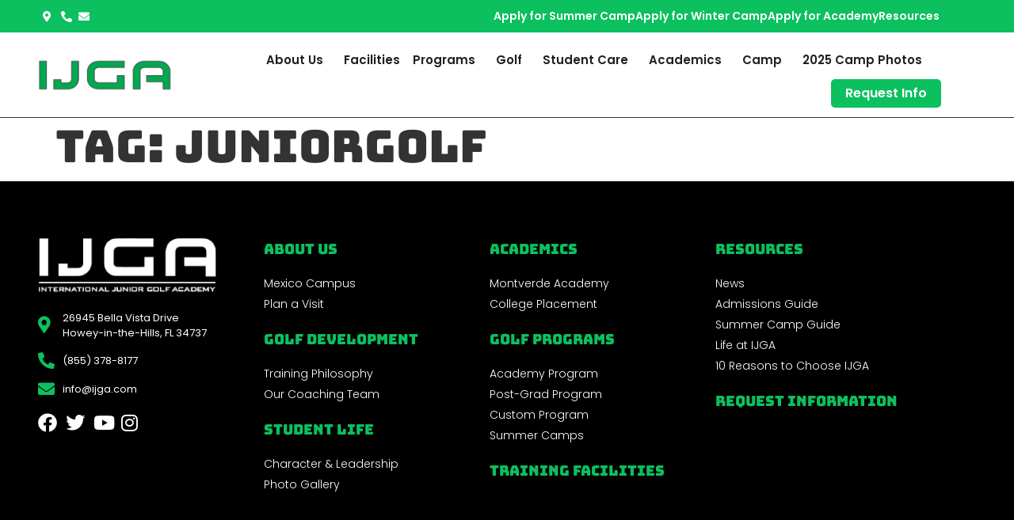

--- FILE ---
content_type: text/html; charset=UTF-8
request_url: https://ijga.com/tag/juniorgolf/
body_size: 107190
content:
<!doctype html>
<html lang="en-US">
<head>
	<meta charset="UTF-8">
	<meta name="viewport" content="width=device-width, initial-scale=1">
	<link rel="profile" href="https://gmpg.org/xfn/11">
	<meta name='robots' content='index, follow, max-image-preview:large, max-snippet:-1, max-video-preview:-1' />

            <script data-no-defer="1" data-ezscrex="false" data-cfasync="false" data-pagespeed-no-defer data-cookieconsent="ignore">
                var ctPublicFunctions = {"_ajax_nonce":"1a5cc5c63f","_rest_nonce":"c66357a846","_ajax_url":"\/wp-admin\/admin-ajax.php","_rest_url":"https:\/\/ijga.com\/wp-json\/","data__cookies_type":"none","data__ajax_type":"rest","data__bot_detector_enabled":"1","data__frontend_data_log_enabled":1,"cookiePrefix":"","wprocket_detected":false,"host_url":"ijga.com","text__ee_click_to_select":"Click to select the whole data","text__ee_original_email":"The complete one is","text__ee_got_it":"Got it","text__ee_blocked":"Blocked","text__ee_cannot_connect":"Cannot connect","text__ee_cannot_decode":"Can not decode email. Unknown reason","text__ee_email_decoder":"CleanTalk email decoder","text__ee_wait_for_decoding":"The magic is on the way!","text__ee_decoding_process":"Please wait a few seconds while we decode the contact data."}
            </script>
        
            <script data-no-defer="1" data-ezscrex="false" data-cfasync="false" data-pagespeed-no-defer data-cookieconsent="ignore">
                var ctPublic = {"_ajax_nonce":"1a5cc5c63f","settings__forms__check_internal":"0","settings__forms__check_external":"0","settings__forms__force_protection":0,"settings__forms__search_test":"1","settings__data__bot_detector_enabled":"1","settings__sfw__anti_crawler":0,"blog_home":"https:\/\/ijga.com\/","pixel__setting":"3","pixel__enabled":false,"pixel__url":null,"data__email_check_before_post":"1","data__email_check_exist_post":0,"data__cookies_type":"none","data__key_is_ok":true,"data__visible_fields_required":true,"wl_brandname":"Anti-Spam by CleanTalk","wl_brandname_short":"CleanTalk","ct_checkjs_key":595491243,"emailEncoderPassKey":"8aebaa527d4b4b12949b539fb8466d65","bot_detector_forms_excluded":"W10=","advancedCacheExists":false,"varnishCacheExists":false,"wc_ajax_add_to_cart":false}
            </script>
        
	<!-- This site is optimized with the Yoast SEO plugin v26.8 - https://yoast.com/product/yoast-seo-wordpress/ -->
	<title>juniorgolf Archives - IJGA</title>
	<meta name="description" content="Read more about juniorgolf from IJGA based near Orlando, Florida." />
	<link rel="canonical" href="https://ijga.com/tag/juniorgolf/" />
	<meta property="og:locale" content="en_US" />
	<meta property="og:type" content="article" />
	<meta property="og:title" content="juniorgolf Archives - IJGA" />
	<meta property="og:description" content="Read more about juniorgolf from IJGA based near Orlando, Florida." />
	<meta property="og:url" content="https://ijga.com/tag/juniorgolf/" />
	<meta property="og:site_name" content="IJGA" />
	<meta name="twitter:card" content="summary_large_image" />
	<!-- / Yoast SEO plugin. -->


<link rel='dns-prefetch' href='//moderate.cleantalk.org' />
<link rel="alternate" type="application/rss+xml" title="IJGA &raquo; Feed" href="https://ijga.com/feed/" />
<link rel="alternate" type="application/rss+xml" title="IJGA &raquo; Comments Feed" href="https://ijga.com/comments/feed/" />
<link rel="alternate" type="application/rss+xml" title="IJGA &raquo; juniorgolf Tag Feed" href="https://ijga.com/tag/juniorgolf/feed/" />
<style id='wp-img-auto-sizes-contain-inline-css'>
img:is([sizes=auto i],[sizes^="auto," i]){contain-intrinsic-size:3000px 1500px}
/*# sourceURL=wp-img-auto-sizes-contain-inline-css */
</style>
<link rel='stylesheet' id='dce-animations-css' href='https://ijga.com/wp-content/plugins/dynamic-content-for-elementor/assets/css/animations.css?ver=3.3.25' media='all' />
<link rel='stylesheet' id='sbi_styles-css' href='https://ijga.com/wp-content/plugins/instagram-feed-pro/css/sbi-styles.min.css?ver=6.8.1' media='all' />
<style id='wp-emoji-styles-inline-css'>

	img.wp-smiley, img.emoji {
		display: inline !important;
		border: none !important;
		box-shadow: none !important;
		height: 1em !important;
		width: 1em !important;
		margin: 0 0.07em !important;
		vertical-align: -0.1em !important;
		background: none !important;
		padding: 0 !important;
	}
/*# sourceURL=wp-emoji-styles-inline-css */
</style>
<link rel='stylesheet' id='wp-block-library-css' href='https://ijga.com/wp-includes/css/dist/block-library/style.min.css?ver=6.9' media='all' />
<style id='global-styles-inline-css'>
:root{--wp--preset--aspect-ratio--square: 1;--wp--preset--aspect-ratio--4-3: 4/3;--wp--preset--aspect-ratio--3-4: 3/4;--wp--preset--aspect-ratio--3-2: 3/2;--wp--preset--aspect-ratio--2-3: 2/3;--wp--preset--aspect-ratio--16-9: 16/9;--wp--preset--aspect-ratio--9-16: 9/16;--wp--preset--color--black: #000000;--wp--preset--color--cyan-bluish-gray: #abb8c3;--wp--preset--color--white: #ffffff;--wp--preset--color--pale-pink: #f78da7;--wp--preset--color--vivid-red: #cf2e2e;--wp--preset--color--luminous-vivid-orange: #ff6900;--wp--preset--color--luminous-vivid-amber: #fcb900;--wp--preset--color--light-green-cyan: #7bdcb5;--wp--preset--color--vivid-green-cyan: #00d084;--wp--preset--color--pale-cyan-blue: #8ed1fc;--wp--preset--color--vivid-cyan-blue: #0693e3;--wp--preset--color--vivid-purple: #9b51e0;--wp--preset--gradient--vivid-cyan-blue-to-vivid-purple: linear-gradient(135deg,rgb(6,147,227) 0%,rgb(155,81,224) 100%);--wp--preset--gradient--light-green-cyan-to-vivid-green-cyan: linear-gradient(135deg,rgb(122,220,180) 0%,rgb(0,208,130) 100%);--wp--preset--gradient--luminous-vivid-amber-to-luminous-vivid-orange: linear-gradient(135deg,rgb(252,185,0) 0%,rgb(255,105,0) 100%);--wp--preset--gradient--luminous-vivid-orange-to-vivid-red: linear-gradient(135deg,rgb(255,105,0) 0%,rgb(207,46,46) 100%);--wp--preset--gradient--very-light-gray-to-cyan-bluish-gray: linear-gradient(135deg,rgb(238,238,238) 0%,rgb(169,184,195) 100%);--wp--preset--gradient--cool-to-warm-spectrum: linear-gradient(135deg,rgb(74,234,220) 0%,rgb(151,120,209) 20%,rgb(207,42,186) 40%,rgb(238,44,130) 60%,rgb(251,105,98) 80%,rgb(254,248,76) 100%);--wp--preset--gradient--blush-light-purple: linear-gradient(135deg,rgb(255,206,236) 0%,rgb(152,150,240) 100%);--wp--preset--gradient--blush-bordeaux: linear-gradient(135deg,rgb(254,205,165) 0%,rgb(254,45,45) 50%,rgb(107,0,62) 100%);--wp--preset--gradient--luminous-dusk: linear-gradient(135deg,rgb(255,203,112) 0%,rgb(199,81,192) 50%,rgb(65,88,208) 100%);--wp--preset--gradient--pale-ocean: linear-gradient(135deg,rgb(255,245,203) 0%,rgb(182,227,212) 50%,rgb(51,167,181) 100%);--wp--preset--gradient--electric-grass: linear-gradient(135deg,rgb(202,248,128) 0%,rgb(113,206,126) 100%);--wp--preset--gradient--midnight: linear-gradient(135deg,rgb(2,3,129) 0%,rgb(40,116,252) 100%);--wp--preset--font-size--small: 13px;--wp--preset--font-size--medium: 20px;--wp--preset--font-size--large: 36px;--wp--preset--font-size--x-large: 42px;--wp--preset--spacing--20: 0.44rem;--wp--preset--spacing--30: 0.67rem;--wp--preset--spacing--40: 1rem;--wp--preset--spacing--50: 1.5rem;--wp--preset--spacing--60: 2.25rem;--wp--preset--spacing--70: 3.38rem;--wp--preset--spacing--80: 5.06rem;--wp--preset--shadow--natural: 6px 6px 9px rgba(0, 0, 0, 0.2);--wp--preset--shadow--deep: 12px 12px 50px rgba(0, 0, 0, 0.4);--wp--preset--shadow--sharp: 6px 6px 0px rgba(0, 0, 0, 0.2);--wp--preset--shadow--outlined: 6px 6px 0px -3px rgb(255, 255, 255), 6px 6px rgb(0, 0, 0);--wp--preset--shadow--crisp: 6px 6px 0px rgb(0, 0, 0);}:root { --wp--style--global--content-size: 800px;--wp--style--global--wide-size: 1200px; }:where(body) { margin: 0; }.wp-site-blocks > .alignleft { float: left; margin-right: 2em; }.wp-site-blocks > .alignright { float: right; margin-left: 2em; }.wp-site-blocks > .aligncenter { justify-content: center; margin-left: auto; margin-right: auto; }:where(.wp-site-blocks) > * { margin-block-start: 24px; margin-block-end: 0; }:where(.wp-site-blocks) > :first-child { margin-block-start: 0; }:where(.wp-site-blocks) > :last-child { margin-block-end: 0; }:root { --wp--style--block-gap: 24px; }:root :where(.is-layout-flow) > :first-child{margin-block-start: 0;}:root :where(.is-layout-flow) > :last-child{margin-block-end: 0;}:root :where(.is-layout-flow) > *{margin-block-start: 24px;margin-block-end: 0;}:root :where(.is-layout-constrained) > :first-child{margin-block-start: 0;}:root :where(.is-layout-constrained) > :last-child{margin-block-end: 0;}:root :where(.is-layout-constrained) > *{margin-block-start: 24px;margin-block-end: 0;}:root :where(.is-layout-flex){gap: 24px;}:root :where(.is-layout-grid){gap: 24px;}.is-layout-flow > .alignleft{float: left;margin-inline-start: 0;margin-inline-end: 2em;}.is-layout-flow > .alignright{float: right;margin-inline-start: 2em;margin-inline-end: 0;}.is-layout-flow > .aligncenter{margin-left: auto !important;margin-right: auto !important;}.is-layout-constrained > .alignleft{float: left;margin-inline-start: 0;margin-inline-end: 2em;}.is-layout-constrained > .alignright{float: right;margin-inline-start: 2em;margin-inline-end: 0;}.is-layout-constrained > .aligncenter{margin-left: auto !important;margin-right: auto !important;}.is-layout-constrained > :where(:not(.alignleft):not(.alignright):not(.alignfull)){max-width: var(--wp--style--global--content-size);margin-left: auto !important;margin-right: auto !important;}.is-layout-constrained > .alignwide{max-width: var(--wp--style--global--wide-size);}body .is-layout-flex{display: flex;}.is-layout-flex{flex-wrap: wrap;align-items: center;}.is-layout-flex > :is(*, div){margin: 0;}body .is-layout-grid{display: grid;}.is-layout-grid > :is(*, div){margin: 0;}body{padding-top: 0px;padding-right: 0px;padding-bottom: 0px;padding-left: 0px;}a:where(:not(.wp-element-button)){text-decoration: underline;}:root :where(.wp-element-button, .wp-block-button__link){background-color: #32373c;border-width: 0;color: #fff;font-family: inherit;font-size: inherit;font-style: inherit;font-weight: inherit;letter-spacing: inherit;line-height: inherit;padding-top: calc(0.667em + 2px);padding-right: calc(1.333em + 2px);padding-bottom: calc(0.667em + 2px);padding-left: calc(1.333em + 2px);text-decoration: none;text-transform: inherit;}.has-black-color{color: var(--wp--preset--color--black) !important;}.has-cyan-bluish-gray-color{color: var(--wp--preset--color--cyan-bluish-gray) !important;}.has-white-color{color: var(--wp--preset--color--white) !important;}.has-pale-pink-color{color: var(--wp--preset--color--pale-pink) !important;}.has-vivid-red-color{color: var(--wp--preset--color--vivid-red) !important;}.has-luminous-vivid-orange-color{color: var(--wp--preset--color--luminous-vivid-orange) !important;}.has-luminous-vivid-amber-color{color: var(--wp--preset--color--luminous-vivid-amber) !important;}.has-light-green-cyan-color{color: var(--wp--preset--color--light-green-cyan) !important;}.has-vivid-green-cyan-color{color: var(--wp--preset--color--vivid-green-cyan) !important;}.has-pale-cyan-blue-color{color: var(--wp--preset--color--pale-cyan-blue) !important;}.has-vivid-cyan-blue-color{color: var(--wp--preset--color--vivid-cyan-blue) !important;}.has-vivid-purple-color{color: var(--wp--preset--color--vivid-purple) !important;}.has-black-background-color{background-color: var(--wp--preset--color--black) !important;}.has-cyan-bluish-gray-background-color{background-color: var(--wp--preset--color--cyan-bluish-gray) !important;}.has-white-background-color{background-color: var(--wp--preset--color--white) !important;}.has-pale-pink-background-color{background-color: var(--wp--preset--color--pale-pink) !important;}.has-vivid-red-background-color{background-color: var(--wp--preset--color--vivid-red) !important;}.has-luminous-vivid-orange-background-color{background-color: var(--wp--preset--color--luminous-vivid-orange) !important;}.has-luminous-vivid-amber-background-color{background-color: var(--wp--preset--color--luminous-vivid-amber) !important;}.has-light-green-cyan-background-color{background-color: var(--wp--preset--color--light-green-cyan) !important;}.has-vivid-green-cyan-background-color{background-color: var(--wp--preset--color--vivid-green-cyan) !important;}.has-pale-cyan-blue-background-color{background-color: var(--wp--preset--color--pale-cyan-blue) !important;}.has-vivid-cyan-blue-background-color{background-color: var(--wp--preset--color--vivid-cyan-blue) !important;}.has-vivid-purple-background-color{background-color: var(--wp--preset--color--vivid-purple) !important;}.has-black-border-color{border-color: var(--wp--preset--color--black) !important;}.has-cyan-bluish-gray-border-color{border-color: var(--wp--preset--color--cyan-bluish-gray) !important;}.has-white-border-color{border-color: var(--wp--preset--color--white) !important;}.has-pale-pink-border-color{border-color: var(--wp--preset--color--pale-pink) !important;}.has-vivid-red-border-color{border-color: var(--wp--preset--color--vivid-red) !important;}.has-luminous-vivid-orange-border-color{border-color: var(--wp--preset--color--luminous-vivid-orange) !important;}.has-luminous-vivid-amber-border-color{border-color: var(--wp--preset--color--luminous-vivid-amber) !important;}.has-light-green-cyan-border-color{border-color: var(--wp--preset--color--light-green-cyan) !important;}.has-vivid-green-cyan-border-color{border-color: var(--wp--preset--color--vivid-green-cyan) !important;}.has-pale-cyan-blue-border-color{border-color: var(--wp--preset--color--pale-cyan-blue) !important;}.has-vivid-cyan-blue-border-color{border-color: var(--wp--preset--color--vivid-cyan-blue) !important;}.has-vivid-purple-border-color{border-color: var(--wp--preset--color--vivid-purple) !important;}.has-vivid-cyan-blue-to-vivid-purple-gradient-background{background: var(--wp--preset--gradient--vivid-cyan-blue-to-vivid-purple) !important;}.has-light-green-cyan-to-vivid-green-cyan-gradient-background{background: var(--wp--preset--gradient--light-green-cyan-to-vivid-green-cyan) !important;}.has-luminous-vivid-amber-to-luminous-vivid-orange-gradient-background{background: var(--wp--preset--gradient--luminous-vivid-amber-to-luminous-vivid-orange) !important;}.has-luminous-vivid-orange-to-vivid-red-gradient-background{background: var(--wp--preset--gradient--luminous-vivid-orange-to-vivid-red) !important;}.has-very-light-gray-to-cyan-bluish-gray-gradient-background{background: var(--wp--preset--gradient--very-light-gray-to-cyan-bluish-gray) !important;}.has-cool-to-warm-spectrum-gradient-background{background: var(--wp--preset--gradient--cool-to-warm-spectrum) !important;}.has-blush-light-purple-gradient-background{background: var(--wp--preset--gradient--blush-light-purple) !important;}.has-blush-bordeaux-gradient-background{background: var(--wp--preset--gradient--blush-bordeaux) !important;}.has-luminous-dusk-gradient-background{background: var(--wp--preset--gradient--luminous-dusk) !important;}.has-pale-ocean-gradient-background{background: var(--wp--preset--gradient--pale-ocean) !important;}.has-electric-grass-gradient-background{background: var(--wp--preset--gradient--electric-grass) !important;}.has-midnight-gradient-background{background: var(--wp--preset--gradient--midnight) !important;}.has-small-font-size{font-size: var(--wp--preset--font-size--small) !important;}.has-medium-font-size{font-size: var(--wp--preset--font-size--medium) !important;}.has-large-font-size{font-size: var(--wp--preset--font-size--large) !important;}.has-x-large-font-size{font-size: var(--wp--preset--font-size--x-large) !important;}
:root :where(.wp-block-pullquote){font-size: 1.5em;line-height: 1.6;}
/*# sourceURL=global-styles-inline-css */
</style>
<link rel='stylesheet' id='cleantalk-public-css-css' href='https://ijga.com/wp-content/plugins/cleantalk-spam-protect/css/cleantalk-public.min.css?ver=6.60_1754496513' media='all' />
<link rel='stylesheet' id='cleantalk-email-decoder-css-css' href='https://ijga.com/wp-content/plugins/cleantalk-spam-protect/css/cleantalk-email-decoder.min.css?ver=6.60_1754496513' media='all' />
<link rel='stylesheet' id='dce-style-css' href='https://ijga.com/wp-content/plugins/dynamic-content-for-elementor/assets/css/style.min.css?ver=3.3.25' media='all' />
<link rel='stylesheet' id='dce-hidden-label-css' href='https://ijga.com/wp-content/plugins/dynamic-content-for-elementor/assets/css/hidden-label.min.css?ver=3.3.25' media='all' />
<link rel='stylesheet' id='dce-dynamic-visibility-css' href='https://ijga.com/wp-content/plugins/dynamic-content-for-elementor/assets/css/dynamic-visibility.min.css?ver=3.3.25' media='all' />
<link rel='stylesheet' id='dce-tooltip-css' href='https://ijga.com/wp-content/plugins/dynamic-content-for-elementor/assets/css/tooltip.min.css?ver=3.3.25' media='all' />
<link rel='stylesheet' id='dce-pageScroll-css' href='https://ijga.com/wp-content/plugins/dynamic-content-for-elementor/assets/css/page-scroll.min.css?ver=3.3.25' media='all' />
<link rel='stylesheet' id='dce-reveal-css' href='https://ijga.com/wp-content/plugins/dynamic-content-for-elementor/assets/css/reveal.min.css?ver=3.3.25' media='all' />
<link rel='stylesheet' id='dce-plyr-css' href='https://ijga.com/wp-content/plugins/dynamic-content-for-elementor/assets/node/plyr/plyr.css?ver=3.3.25' media='all' />
<link rel='stylesheet' id='custom-style-css' href='https://ijga.com/wp-content/themes/hello-elementor-child/css/style.css?ver=1746185648' media='all' />
<link rel='stylesheet' id='hello-elementor-css' href='https://ijga.com/wp-content/themes/hello-elementor/style.min.css?ver=3.3.0' media='all' />
<link rel='stylesheet' id='hello-elementor-theme-style-css' href='https://ijga.com/wp-content/themes/hello-elementor/theme.min.css?ver=3.3.0' media='all' />
<link rel='stylesheet' id='hello-elementor-header-footer-css' href='https://ijga.com/wp-content/themes/hello-elementor/header-footer.min.css?ver=3.3.0' media='all' />
<link rel='stylesheet' id='elementor-frontend-css' href='https://ijga.com/wp-content/plugins/elementor/assets/css/frontend.min.css?ver=3.34.2' media='all' />
<link rel='stylesheet' id='widget-icon-list-css' href='https://ijga.com/wp-content/plugins/elementor/assets/css/widget-icon-list.min.css?ver=3.34.2' media='all' />
<link rel='stylesheet' id='widget-image-css' href='https://ijga.com/wp-content/plugins/elementor/assets/css/widget-image.min.css?ver=3.34.2' media='all' />
<link rel='stylesheet' id='widget-nav-menu-css' href='https://ijga.com/wp-content/plugins/elementor-pro/assets/css/widget-nav-menu.min.css?ver=3.34.0' media='all' />
<link rel='stylesheet' id='e-sticky-css' href='https://ijga.com/wp-content/plugins/elementor-pro/assets/css/modules/sticky.min.css?ver=3.34.0' media='all' />
<link rel='stylesheet' id='widget-heading-css' href='https://ijga.com/wp-content/plugins/elementor/assets/css/widget-heading.min.css?ver=3.34.2' media='all' />
<link rel='stylesheet' id='elementor-icons-css' href='https://ijga.com/wp-content/plugins/elementor/assets/lib/eicons/css/elementor-icons.min.css?ver=5.46.0' media='all' />
<link rel='stylesheet' id='elementor-post-5-css' href='https://ijga.com/wp-content/uploads/elementor/css/post-5.css?ver=1768976716' media='all' />
<link rel='stylesheet' id='dashicons-css' href='https://ijga.com/wp-includes/css/dashicons.min.css?ver=6.9' media='all' />
<link rel='stylesheet' id='sbistyles-css' href='https://ijga.com/wp-content/plugins/instagram-feed-pro/css/sbi-styles.min.css?ver=6.8.1' media='all' />
<link rel='stylesheet' id='elementor-post-559-css' href='https://ijga.com/wp-content/uploads/elementor/css/post-559.css?ver=1768976716' media='all' />
<link rel='stylesheet' id='elementor-post-890-css' href='https://ijga.com/wp-content/uploads/elementor/css/post-890.css?ver=1768976716' media='all' />
<link rel='stylesheet' id='eael-general-css' href='https://ijga.com/wp-content/plugins/essential-addons-for-elementor-lite/assets/front-end/css/view/general.min.css?ver=6.5.8' media='all' />
<link rel='stylesheet' id='chld_thm_cfg_child-css' href='https://ijga.com/wp-content/themes/hello-elementor-child/style.css?ver=6.9' media='all' />
<link rel='stylesheet' id='elementor-gf-local-bungee-css' href='https://ijga.com/wp-content/uploads/elementor/google-fonts/css/bungee.css?ver=1742305706' media='all' />
<link rel='stylesheet' id='elementor-gf-local-poppins-css' href='https://ijga.com/wp-content/uploads/elementor/google-fonts/css/poppins.css?ver=1742305718' media='all' />
<link rel='stylesheet' id='elementor-icons-shared-0-css' href='https://ijga.com/wp-content/plugins/elementor/assets/lib/font-awesome/css/fontawesome.min.css?ver=5.15.3' media='all' />
<link rel='stylesheet' id='elementor-icons-fa-solid-css' href='https://ijga.com/wp-content/plugins/elementor/assets/lib/font-awesome/css/solid.min.css?ver=5.15.3' media='all' />
<link rel='stylesheet' id='elementor-icons-fa-brands-css' href='https://ijga.com/wp-content/plugins/elementor/assets/lib/font-awesome/css/brands.min.css?ver=5.15.3' media='all' />
<script src="https://ijga.com/wp-includes/js/jquery/jquery.min.js?ver=3.7.1" id="jquery-core-js"></script>
<script src="https://ijga.com/wp-includes/js/jquery/jquery-migrate.min.js?ver=3.4.1" id="jquery-migrate-js"></script>
<script src="https://ijga.com/wp-content/plugins/cleantalk-spam-protect/js/apbct-public-bundle_comm-func.min.js?ver=6.60_1754496513" id="apbct-public-bundle_comm-func-js-js"></script>
<script src="https://moderate.cleantalk.org/ct-bot-detector-wrapper.js?ver=6.60" id="ct_bot_detector-js" defer data-wp-strategy="defer"></script>
<link rel="https://api.w.org/" href="https://ijga.com/wp-json/" /><link rel="alternate" title="JSON" type="application/json" href="https://ijga.com/wp-json/wp/v2/tags/641" /><link rel="EditURI" type="application/rsd+xml" title="RSD" href="https://ijga.com/xmlrpc.php?rsd" />
 
<!-- Google Tag Manager -->
<script>(function(w,d,s,l,i){w[l]=w[l]||[];w[l].push({'gtm.start':
new Date().getTime(),event:'gtm.js'});var f=d.getElementsByTagName(s)[0],
j=d.createElement(s),dl=l!='dataLayer'?'&l='+l:'';j.async=true;j.src=
'https://www.googletagmanager.com/gtm.js?id='+i+dl;f.parentNode.insertBefore(j,f);
})(window,document,'script','dataLayer','GTM-TGT9W26');</script>
<!-- End Google Tag Manager -->

<meta name="generator" content="Elementor 3.34.2; features: additional_custom_breakpoints; settings: css_print_method-external, google_font-enabled, font_display-swap">

<!-- Schema & Structured Data For WP v1.48 - -->
<script type="application/ld+json" class="saswp-schema-markup-output">
[{"@context":"https:\/\/schema.org\/","@graph":[{"@context":"https:\/\/schema.org\/","@type":"SiteNavigationElement","@id":"https:\/\/ijga.com#Main Menu","name":"About Us","url":"https:\/\/ijga.com\/about-us\/"},{"@context":"https:\/\/schema.org\/","@type":"SiteNavigationElement","@id":"https:\/\/ijga.com#Main Menu","name":"Mexico Campus","url":"https:\/\/ijga.com\/about-us\/mexico-campus\/"},{"@context":"https:\/\/schema.org\/","@type":"SiteNavigationElement","@id":"https:\/\/ijga.com#Main Menu","name":"Plan a Visit","url":"https:\/\/ijga.com\/about-us\/plan-a-visit\/"},{"@context":"https:\/\/schema.org\/","@type":"SiteNavigationElement","@id":"https:\/\/ijga.com#Main Menu","name":"Management","url":"https:\/\/ijga.com\/management\/"},{"@context":"https:\/\/schema.org\/","@type":"SiteNavigationElement","@id":"https:\/\/ijga.com#Main Menu","name":"Latest News","url":"https:\/\/ijga.com\/resources\/latest-news\/"},{"@context":"https:\/\/schema.org\/","@type":"SiteNavigationElement","@id":"https:\/\/ijga.com#Main Menu","name":"Facilities","url":"https:\/\/ijga.com\/training-facilities\/"},{"@context":"https:\/\/schema.org\/","@type":"SiteNavigationElement","@id":"https:\/\/ijga.com#Main Menu","name":"Programs","url":"https:\/\/ijga.com\/golf-programs\/"},{"@context":"https:\/\/schema.org\/","@type":"SiteNavigationElement","@id":"https:\/\/ijga.com#Main Menu","name":"Full-Time Academy Program","url":"https:\/\/ijga.com\/golf-programs\/full-time-academy-program\/"},{"@context":"https:\/\/schema.org\/","@type":"SiteNavigationElement","@id":"https:\/\/ijga.com#Main Menu","name":"Post Grad Program","url":"https:\/\/ijga.com\/golf-programs\/post-grad-program\/"},{"@context":"https:\/\/schema.org\/","@type":"SiteNavigationElement","@id":"https:\/\/ijga.com#Main Menu","name":"Short Term\/Custom Programs","url":"https:\/\/ijga.com\/golf-programs\/custom-programs\/"},{"@context":"https:\/\/schema.org\/","@type":"SiteNavigationElement","@id":"https:\/\/ijga.com#Main Menu","name":"Golf","url":"https:\/\/ijga.com\/golf-development\/"},{"@context":"https:\/\/schema.org\/","@type":"SiteNavigationElement","@id":"https:\/\/ijga.com#Main Menu","name":"Training Philosophy","url":"https:\/\/ijga.com\/golf-development\/training-philosophy\/"},{"@context":"https:\/\/schema.org\/","@type":"SiteNavigationElement","@id":"https:\/\/ijga.com#Main Menu","name":"Coaching Team","url":"https:\/\/ijga.com\/golf-development\/coaching-team\/"},{"@context":"https:\/\/schema.org\/","@type":"SiteNavigationElement","@id":"https:\/\/ijga.com#Main Menu","name":"Student Care","url":"https:\/\/ijga.com\/student-life\/"},{"@context":"https:\/\/schema.org\/","@type":"SiteNavigationElement","@id":"https:\/\/ijga.com#Main Menu","name":"Character &amp; Leadership Development","url":"https:\/\/ijga.com\/student-life\/character-leadership-development\/"},{"@context":"https:\/\/schema.org\/","@type":"SiteNavigationElement","@id":"https:\/\/ijga.com#Main Menu","name":"Student Life Team","url":"https:\/\/ijga.com\/student-life\/#team"},{"@context":"https:\/\/schema.org\/","@type":"SiteNavigationElement","@id":"https:\/\/ijga.com#Main Menu","name":"Student Success","url":"https:\/\/ijga.com\/resources\/student-success\/"},{"@context":"https:\/\/schema.org\/","@type":"SiteNavigationElement","@id":"https:\/\/ijga.com#Main Menu","name":"Alumni Success","url":"https:\/\/ijga.com\/resources\/latest-news-copy\/"},{"@context":"https:\/\/schema.org\/","@type":"SiteNavigationElement","@id":"https:\/\/ijga.com#Main Menu","name":"Photo Gallery","url":"https:\/\/ijga.com\/student-life\/photo-gallery\/"},{"@context":"https:\/\/schema.org\/","@type":"SiteNavigationElement","@id":"https:\/\/ijga.com#Main Menu","name":"Academics","url":"https:\/\/ijga.com\/academics\/"},{"@context":"https:\/\/schema.org\/","@type":"SiteNavigationElement","@id":"https:\/\/ijga.com#Main Menu","name":"Montverde Academy","url":"https:\/\/ijga.com\/academics\/montverde-academy\/"},{"@context":"https:\/\/schema.org\/","@type":"SiteNavigationElement","@id":"https:\/\/ijga.com#Main Menu","name":"College Placement","url":"https:\/\/ijga.com\/academics\/college-placement\/"},{"@context":"https:\/\/schema.org\/","@type":"SiteNavigationElement","@id":"https:\/\/ijga.com#Main Menu","name":"Camp","url":""},{"@context":"https:\/\/schema.org\/","@type":"SiteNavigationElement","@id":"https:\/\/ijga.com#Main Menu","name":"Summer Camp","url":"https:\/\/ijga.com\/summer-camp-25\/"},{"@context":"https:\/\/schema.org\/","@type":"SiteNavigationElement","@id":"https:\/\/ijga.com#Main Menu","name":"Winter Camp","url":"https:\/\/ijga.com\/winter-camp-2025\/"},{"@context":"https:\/\/schema.org\/","@type":"SiteNavigationElement","@id":"https:\/\/ijga.com#Main Menu","name":"2025 Camp Photos","url":"https:\/\/internationaljuniorgolfacademy.pixieset.com\/summercamp\/"}]},

{"@context":"https:\/\/schema.org\/","@type":"BreadcrumbList","@id":"https:\/\/ijga.com\/tag\/juniorgolf\/#breadcrumb","itemListElement":[{"@type":"ListItem","position":1,"item":{"@id":"https:\/\/ijga.com","name":"IJGA"}},{"@type":"ListItem","position":2,"item":{"@id":"https:\/\/ijga.com\/tag\/juniorgolf\/","name":"juniorgolf"}}]},

{"@context":"https:\/\/schema.org\/","@type":"professionalservice","@id":"LocalBusiness","url":"https:\/\/ijga.com\/saswp\/local-business\/","name":"International Junior Golf Academy","description":"","address":{"@type":"PostalAddress","streetAddress":"26945 Bella Vista Drive","addressLocality":"Howey-in-the-Hills","addressRegion":"FL","postalCode":"34737","addressCountry":""},"telephone":"+1-855-378-8177","openingHours":[""],"image":"https:\/\/ijga.com\/wp-content\/uploads\/2023\/01\/cropped-IJGA_Logo.png","additionalType":"","priceRange":"$$$$","servesCuisine":"","areaServed":[],"founder":[],"employee":[],"makesOffer":{"@type":"Offer","@id":"#service","itemOffered":{"@type":"Service","name":"","url":"","areaServed":[]}},"hasMenu":"","hasMap":"","geo":{"@type":"GeoCoordinates","latitude":"28.7375698","longitude":"-81.78848"},"review":[]}]
</script>

			<style>
				.e-con.e-parent:nth-of-type(n+4):not(.e-lazyloaded):not(.e-no-lazyload),
				.e-con.e-parent:nth-of-type(n+4):not(.e-lazyloaded):not(.e-no-lazyload) * {
					background-image: none !important;
				}
				@media screen and (max-height: 1024px) {
					.e-con.e-parent:nth-of-type(n+3):not(.e-lazyloaded):not(.e-no-lazyload),
					.e-con.e-parent:nth-of-type(n+3):not(.e-lazyloaded):not(.e-no-lazyload) * {
						background-image: none !important;
					}
				}
				@media screen and (max-height: 640px) {
					.e-con.e-parent:nth-of-type(n+2):not(.e-lazyloaded):not(.e-no-lazyload),
					.e-con.e-parent:nth-of-type(n+2):not(.e-lazyloaded):not(.e-no-lazyload) * {
						background-image: none !important;
					}
				}
			</style>
			<link rel="icon" href="https://ijga.com/wp-content/uploads/2024/12/cropped-IJGA-Insta-post-1-32x32.png" sizes="32x32" />
<link rel="icon" href="https://ijga.com/wp-content/uploads/2024/12/cropped-IJGA-Insta-post-1-192x192.png" sizes="192x192" />
<link rel="apple-touch-icon" href="https://ijga.com/wp-content/uploads/2024/12/cropped-IJGA-Insta-post-1-180x180.png" />
<meta name="msapplication-TileImage" content="https://ijga.com/wp-content/uploads/2024/12/cropped-IJGA-Insta-post-1-270x270.png" />
		<style id="wp-custom-css">
			.eael-circle-btn:hover .eael-circle-btn-icon {
    background: #0CC05F !important;
}
.eael-circle-btn.active .eael-circle-btn-icon {
    background: #0CC05F !important;
}
.eael-circle-btn.active:focus {
  outline: none !important;
}		</style>
		</head>
<body class="archive tag tag-juniorgolf tag-641 wp-custom-logo wp-embed-responsive wp-theme-hello-elementor wp-child-theme-hello-elementor-child theme-default elementor-default elementor-kit-5">


<a class="skip-link screen-reader-text" href="#content">Skip to content</a>

		<header data-elementor-type="header" data-elementor-id="559" class="elementor elementor-559 elementor-location-header" data-elementor-post-type="elementor_library">
					<section data-particle_enable="false" data-particle-mobile-disabled="false" class="elementor-section elementor-top-section elementor-element elementor-element-80b8a29 elementor-section-boxed elementor-section-height-default elementor-section-height-default" data-id="80b8a29" data-element_type="section" data-settings="{&quot;background_background&quot;:&quot;classic&quot;}">
						<div class="elementor-container elementor-column-gap-default">
					<div class="elementor-column elementor-col-100 elementor-top-column elementor-element elementor-element-7891ea8" data-id="7891ea8" data-element_type="column">
			<div class="elementor-widget-wrap elementor-element-populated">
						<div class="elementor-element elementor-element-e01b683 elementor-icon-list--layout-inline elementor-align-start elementor-widget__width-auto elementor-list-item-link-full_width elementor-widget elementor-widget-icon-list" data-id="e01b683" data-element_type="widget" data-widget_type="icon-list.default">
				<div class="elementor-widget-container">
							<ul class="elementor-icon-list-items elementor-inline-items">
							<li class="elementor-icon-list-item elementor-inline-item">
											<a href="https://goo.gl/maps/iwfjfE92o7G3J3C88" target="_blank">

												<span class="elementor-icon-list-icon">
							<i aria-hidden="true" class="fas fa-map-marker-alt"></i>						</span>
										<span class="elementor-icon-list-text"></span>
											</a>
									</li>
								<li class="elementor-icon-list-item elementor-inline-item">
											<a href="tel:%20855-378-8177" target="_blank">

												<span class="elementor-icon-list-icon">
							<i aria-hidden="true" class="fas fa-phone-alt"></i>						</span>
										<span class="elementor-icon-list-text"></span>
											</a>
									</li>
								<li class="elementor-icon-list-item elementor-inline-item">
											<a href="mailto:%20infobg@ijga.com" target="_blank">

												<span class="elementor-icon-list-icon">
							<i aria-hidden="true" class="fas fa-envelope"></i>						</span>
										<span class="elementor-icon-list-text"></span>
											</a>
									</li>
						</ul>
						</div>
				</div>
				<div class="elementor-element elementor-element-49c1525 elementor-icon-list--layout-inline elementor-align-end elementor-hidden-mobile elementor-widget__width-auto elementor-hidden-desktop elementor-hidden-tablet elementor-list-item-link-full_width elementor-widget elementor-widget-icon-list" data-id="49c1525" data-element_type="widget" data-widget_type="icon-list.default">
				<div class="elementor-widget-container">
							<ul class="elementor-icon-list-items elementor-inline-items">
							<li class="elementor-icon-list-item elementor-inline-item">
											<a href="https://share.hsforms.com/15IlGohDbTwCWQAgQJZybOg3xcu5" target="_blank">

											<span class="elementor-icon-list-text">Apply for Camp</span>
											</a>
									</li>
								<li class="elementor-icon-list-item elementor-inline-item">
											<a href="https://share.hsforms.com/13El-NIKBS9uA-veGwUfX_Q3xcu5" target="_blank">

											<span class="elementor-icon-list-text">Apply for Academy</span>
											</a>
									</li>
								<li class="elementor-icon-list-item elementor-inline-item">
											<a href="https://ijga.com/resources/">

											<span class="elementor-icon-list-text">Resources</span>
											</a>
									</li>
						</ul>
						</div>
				</div>
				<div class="elementor-element elementor-element-255bef2 elementor-icon-list--layout-inline elementor-align-end elementor-hidden-mobile elementor-widget__width-auto elementor-list-item-link-full_width elementor-widget elementor-widget-icon-list" data-id="255bef2" data-element_type="widget" data-widget_type="icon-list.default">
				<div class="elementor-widget-container">
							<ul class="elementor-icon-list-items elementor-inline-items">
							<li class="elementor-icon-list-item elementor-inline-item">
											<a href="https://ijga.com/summer-camp-25/" target="_blank">

											<span class="elementor-icon-list-text">Apply for Summer Camp</span>
											</a>
									</li>
								<li class="elementor-icon-list-item elementor-inline-item">
											<a href="https://ijga.com/winter-camp-2025/" target="_blank">

											<span class="elementor-icon-list-text">Apply for Winter Camp</span>
											</a>
									</li>
								<li class="elementor-icon-list-item elementor-inline-item">
											<a href="https://share.hsforms.com/13El-NIKBS9uA-veGwUfX_Q3xcu5" target="_blank">

											<span class="elementor-icon-list-text">Apply for Academy</span>
											</a>
									</li>
								<li class="elementor-icon-list-item elementor-inline-item">
											<a href="https://ijga.com/resources/">

											<span class="elementor-icon-list-text">Resources</span>
											</a>
									</li>
						</ul>
						</div>
				</div>
				<div class="elementor-element elementor-element-49ebd6b elementor-icon-list--layout-inline elementor-align-end elementor-hidden-desktop elementor-hidden-tablet elementor-widget__width-auto elementor-list-item-link-full_width elementor-widget elementor-widget-icon-list" data-id="49ebd6b" data-element_type="widget" data-widget_type="icon-list.default">
				<div class="elementor-widget-container">
							<ul class="elementor-icon-list-items elementor-inline-items">
							<li class="elementor-icon-list-item elementor-inline-item">
											<a href="https://ijga.com/request-information/" target="_blank">

											<span class="elementor-icon-list-text">Request Information</span>
											</a>
									</li>
						</ul>
						</div>
				</div>
					</div>
		</div>
					</div>
		</section>
				<section data-particle_enable="false" data-particle-mobile-disabled="false" class="elementor-section elementor-top-section elementor-element elementor-element-c23cf81 elementor-section-boxed elementor-section-height-default elementor-section-height-default" data-id="c23cf81" data-element_type="section" data-settings="{&quot;background_background&quot;:&quot;classic&quot;,&quot;sticky&quot;:&quot;top&quot;,&quot;sticky_on&quot;:[&quot;desktop&quot;,&quot;tablet&quot;,&quot;mobile&quot;],&quot;sticky_offset&quot;:0,&quot;sticky_effects_offset&quot;:0,&quot;sticky_anchor_link_offset&quot;:0}">
						<div class="elementor-container elementor-column-gap-default">
					<div class="elementor-column elementor-col-50 elementor-top-column elementor-element elementor-element-284d156" data-id="284d156" data-element_type="column">
			<div class="elementor-widget-wrap elementor-element-populated">
						<div class="elementor-element elementor-element-c1dbba5 elementor-widget__width-auto dce_masking-none elementor-widget elementor-widget-image" data-id="c1dbba5" data-element_type="widget" data-widget_type="image.default">
				<div class="elementor-widget-container">
																<a href="https://ijga.com/">
							<img width="391" height="97" src="https://ijga.com/wp-content/uploads/2023/01/IJGA_Lettermark.png" class="attachment-full size-full wp-image-981" alt="Vector image of IJGA logo" srcset="https://ijga.com/wp-content/uploads/2023/01/IJGA_Lettermark.png 391w, https://ijga.com/wp-content/uploads/2023/01/IJGA_Lettermark-300x74.png 300w" sizes="(max-width: 391px) 100vw, 391px" />								</a>
															</div>
				</div>
					</div>
		</div>
				<div class="elementor-column elementor-col-50 elementor-top-column elementor-element elementor-element-421e255" data-id="421e255" data-element_type="column">
			<div class="elementor-widget-wrap elementor-element-populated">
						<div class="elementor-element elementor-element-f71c78b elementor-nav-menu__align-end elementor-nav-menu--stretch elementor-widget__width-auto elementor-hidden-mobile elementor-nav-menu--dropdown-tablet elementor-nav-menu__text-align-aside elementor-nav-menu--toggle elementor-nav-menu--burger elementor-widget elementor-widget-nav-menu" data-id="f71c78b" data-element_type="widget" data-settings="{&quot;full_width&quot;:&quot;stretch&quot;,&quot;submenu_icon&quot;:{&quot;value&quot;:&quot;&lt;i class=\&quot;\&quot; aria-hidden=\&quot;true\&quot;&gt;&lt;\/i&gt;&quot;,&quot;library&quot;:&quot;&quot;},&quot;layout&quot;:&quot;horizontal&quot;,&quot;toggle&quot;:&quot;burger&quot;}" data-widget_type="nav-menu.default">
				<div class="elementor-widget-container">
								<nav aria-label="Menu" class="elementor-nav-menu--main elementor-nav-menu__container elementor-nav-menu--layout-horizontal e--pointer-underline e--animation-fade">
				<ul id="menu-1-f71c78b" class="elementor-nav-menu"><li class="menu-item menu-item-type-post_type menu-item-object-page menu-item-has-children menu-item-528"><a href="https://ijga.com/about-us/" class="elementor-item">About Us</a>
<ul class="sub-menu elementor-nav-menu--dropdown">
	<li class="menu-item menu-item-type-post_type menu-item-object-page menu-item-529"><a href="https://ijga.com/about-us/mexico-campus/" class="elementor-sub-item">Mexico Campus</a></li>
	<li class="menu-item menu-item-type-post_type menu-item-object-page menu-item-530"><a href="https://ijga.com/about-us/plan-a-visit/" class="elementor-sub-item">Plan a Visit</a></li>
	<li class="menu-item menu-item-type-post_type menu-item-object-page menu-item-28424"><a href="https://ijga.com/management/" class="elementor-sub-item">Management</a></li>
	<li class="menu-item menu-item-type-post_type menu-item-object-page current_page_parent menu-item-31463"><a href="https://ijga.com/resources/latest-news/" class="elementor-sub-item">Latest News</a></li>
</ul>
</li>
<li class="menu-item menu-item-type-post_type menu-item-object-page menu-item-558"><a href="https://ijga.com/training-facilities/" class="elementor-item">Facilities</a></li>
<li class="menu-item menu-item-type-post_type menu-item-object-page menu-item-has-children menu-item-538"><a href="https://ijga.com/golf-programs/" class="elementor-item">Programs</a>
<ul class="sub-menu elementor-nav-menu--dropdown">
	<li class="menu-item menu-item-type-post_type menu-item-object-page menu-item-541"><a href="https://ijga.com/golf-programs/full-time-academy-program/" class="elementor-sub-item">Full-Time Academy Program</a></li>
	<li class="menu-item menu-item-type-post_type menu-item-object-page menu-item-542"><a href="https://ijga.com/golf-programs/post-grad-program/" class="elementor-sub-item">Post Grad Program</a></li>
	<li class="menu-item menu-item-type-post_type menu-item-object-page menu-item-540"><a href="https://ijga.com/golf-programs/custom-programs/" class="elementor-sub-item">Short Term/Custom Programs</a></li>
</ul>
</li>
<li class="menu-item menu-item-type-post_type menu-item-object-page menu-item-has-children menu-item-535"><a href="https://ijga.com/golf-development/" class="elementor-item">Golf</a>
<ul class="sub-menu elementor-nav-menu--dropdown">
	<li class="menu-item menu-item-type-post_type menu-item-object-page menu-item-537"><a href="https://ijga.com/golf-development/training-philosophy/" class="elementor-sub-item">Training Philosophy</a></li>
	<li class="menu-item menu-item-type-post_type menu-item-object-page menu-item-536"><a href="https://ijga.com/golf-development/coaching-team/" class="elementor-sub-item">Coaching Team</a></li>
</ul>
</li>
<li class="menu-item menu-item-type-post_type menu-item-object-page menu-item-has-children menu-item-555"><a href="https://ijga.com/student-life/" class="elementor-item">Student Care</a>
<ul class="sub-menu elementor-nav-menu--dropdown">
	<li class="menu-item menu-item-type-post_type menu-item-object-page menu-item-556"><a href="https://ijga.com/student-life/character-leadership-development/" class="elementor-sub-item">Character &amp; Leadership Development</a></li>
	<li class="menu-item menu-item-type-custom menu-item-object-custom menu-item-29863"><a href="https://ijga.com/student-life/#team" class="elementor-sub-item elementor-item-anchor">Student Life Team</a></li>
	<li class="menu-item menu-item-type-post_type menu-item-object-page menu-item-31566"><a href="https://ijga.com/resources/student-success/" class="elementor-sub-item">Student Success</a></li>
	<li class="menu-item menu-item-type-post_type menu-item-object-page menu-item-31567"><a href="https://ijga.com/resources/latest-news-copy/" class="elementor-sub-item">Alumni Success</a></li>
	<li class="menu-item menu-item-type-post_type menu-item-object-page menu-item-557"><a href="https://ijga.com/student-life/photo-gallery/" class="elementor-sub-item">Photo Gallery</a></li>
</ul>
</li>
<li class="menu-item menu-item-type-post_type menu-item-object-page menu-item-has-children menu-item-531"><a href="https://ijga.com/academics/" class="elementor-item">Academics</a>
<ul class="sub-menu elementor-nav-menu--dropdown">
	<li class="menu-item menu-item-type-post_type menu-item-object-page menu-item-533"><a href="https://ijga.com/academics/montverde-academy/" class="elementor-sub-item">Montverde Academy</a></li>
	<li class="menu-item menu-item-type-post_type menu-item-object-page menu-item-532"><a href="https://ijga.com/academics/college-placement/" class="elementor-sub-item">College Placement</a></li>
</ul>
</li>
<li class="menu-item menu-item-type-custom menu-item-object-custom menu-item-has-children menu-item-31721"><a class="elementor-item">Camp</a>
<ul class="sub-menu elementor-nav-menu--dropdown">
	<li class="menu-item menu-item-type-post_type menu-item-object-page menu-item-31257"><a href="https://ijga.com/summer-camp-25/" class="elementor-sub-item">Summer Camp</a></li>
	<li class="menu-item menu-item-type-post_type menu-item-object-page menu-item-31720"><a href="https://ijga.com/winter-camp-2025/" class="elementor-sub-item">Winter Camp</a></li>
</ul>
</li>
<li class="menu-item menu-item-type-custom menu-item-object-custom menu-item-31563"><a href="https://internationaljuniorgolfacademy.pixieset.com/summercamp/" class="elementor-item">2025 Camp Photos</a></li>
</ul>			</nav>
					<div class="elementor-menu-toggle" role="button" tabindex="0" aria-label="Menu Toggle" aria-expanded="false">
			<i aria-hidden="true" role="presentation" class="elementor-menu-toggle__icon--open eicon-menu-bar"></i><i aria-hidden="true" role="presentation" class="elementor-menu-toggle__icon--close eicon-close"></i>		</div>
					<nav class="elementor-nav-menu--dropdown elementor-nav-menu__container" aria-hidden="true">
				<ul id="menu-2-f71c78b" class="elementor-nav-menu"><li class="menu-item menu-item-type-post_type menu-item-object-page menu-item-has-children menu-item-528"><a href="https://ijga.com/about-us/" class="elementor-item" tabindex="-1">About Us</a>
<ul class="sub-menu elementor-nav-menu--dropdown">
	<li class="menu-item menu-item-type-post_type menu-item-object-page menu-item-529"><a href="https://ijga.com/about-us/mexico-campus/" class="elementor-sub-item" tabindex="-1">Mexico Campus</a></li>
	<li class="menu-item menu-item-type-post_type menu-item-object-page menu-item-530"><a href="https://ijga.com/about-us/plan-a-visit/" class="elementor-sub-item" tabindex="-1">Plan a Visit</a></li>
	<li class="menu-item menu-item-type-post_type menu-item-object-page menu-item-28424"><a href="https://ijga.com/management/" class="elementor-sub-item" tabindex="-1">Management</a></li>
	<li class="menu-item menu-item-type-post_type menu-item-object-page current_page_parent menu-item-31463"><a href="https://ijga.com/resources/latest-news/" class="elementor-sub-item" tabindex="-1">Latest News</a></li>
</ul>
</li>
<li class="menu-item menu-item-type-post_type menu-item-object-page menu-item-558"><a href="https://ijga.com/training-facilities/" class="elementor-item" tabindex="-1">Facilities</a></li>
<li class="menu-item menu-item-type-post_type menu-item-object-page menu-item-has-children menu-item-538"><a href="https://ijga.com/golf-programs/" class="elementor-item" tabindex="-1">Programs</a>
<ul class="sub-menu elementor-nav-menu--dropdown">
	<li class="menu-item menu-item-type-post_type menu-item-object-page menu-item-541"><a href="https://ijga.com/golf-programs/full-time-academy-program/" class="elementor-sub-item" tabindex="-1">Full-Time Academy Program</a></li>
	<li class="menu-item menu-item-type-post_type menu-item-object-page menu-item-542"><a href="https://ijga.com/golf-programs/post-grad-program/" class="elementor-sub-item" tabindex="-1">Post Grad Program</a></li>
	<li class="menu-item menu-item-type-post_type menu-item-object-page menu-item-540"><a href="https://ijga.com/golf-programs/custom-programs/" class="elementor-sub-item" tabindex="-1">Short Term/Custom Programs</a></li>
</ul>
</li>
<li class="menu-item menu-item-type-post_type menu-item-object-page menu-item-has-children menu-item-535"><a href="https://ijga.com/golf-development/" class="elementor-item" tabindex="-1">Golf</a>
<ul class="sub-menu elementor-nav-menu--dropdown">
	<li class="menu-item menu-item-type-post_type menu-item-object-page menu-item-537"><a href="https://ijga.com/golf-development/training-philosophy/" class="elementor-sub-item" tabindex="-1">Training Philosophy</a></li>
	<li class="menu-item menu-item-type-post_type menu-item-object-page menu-item-536"><a href="https://ijga.com/golf-development/coaching-team/" class="elementor-sub-item" tabindex="-1">Coaching Team</a></li>
</ul>
</li>
<li class="menu-item menu-item-type-post_type menu-item-object-page menu-item-has-children menu-item-555"><a href="https://ijga.com/student-life/" class="elementor-item" tabindex="-1">Student Care</a>
<ul class="sub-menu elementor-nav-menu--dropdown">
	<li class="menu-item menu-item-type-post_type menu-item-object-page menu-item-556"><a href="https://ijga.com/student-life/character-leadership-development/" class="elementor-sub-item" tabindex="-1">Character &amp; Leadership Development</a></li>
	<li class="menu-item menu-item-type-custom menu-item-object-custom menu-item-29863"><a href="https://ijga.com/student-life/#team" class="elementor-sub-item elementor-item-anchor" tabindex="-1">Student Life Team</a></li>
	<li class="menu-item menu-item-type-post_type menu-item-object-page menu-item-31566"><a href="https://ijga.com/resources/student-success/" class="elementor-sub-item" tabindex="-1">Student Success</a></li>
	<li class="menu-item menu-item-type-post_type menu-item-object-page menu-item-31567"><a href="https://ijga.com/resources/latest-news-copy/" class="elementor-sub-item" tabindex="-1">Alumni Success</a></li>
	<li class="menu-item menu-item-type-post_type menu-item-object-page menu-item-557"><a href="https://ijga.com/student-life/photo-gallery/" class="elementor-sub-item" tabindex="-1">Photo Gallery</a></li>
</ul>
</li>
<li class="menu-item menu-item-type-post_type menu-item-object-page menu-item-has-children menu-item-531"><a href="https://ijga.com/academics/" class="elementor-item" tabindex="-1">Academics</a>
<ul class="sub-menu elementor-nav-menu--dropdown">
	<li class="menu-item menu-item-type-post_type menu-item-object-page menu-item-533"><a href="https://ijga.com/academics/montverde-academy/" class="elementor-sub-item" tabindex="-1">Montverde Academy</a></li>
	<li class="menu-item menu-item-type-post_type menu-item-object-page menu-item-532"><a href="https://ijga.com/academics/college-placement/" class="elementor-sub-item" tabindex="-1">College Placement</a></li>
</ul>
</li>
<li class="menu-item menu-item-type-custom menu-item-object-custom menu-item-has-children menu-item-31721"><a class="elementor-item" tabindex="-1">Camp</a>
<ul class="sub-menu elementor-nav-menu--dropdown">
	<li class="menu-item menu-item-type-post_type menu-item-object-page menu-item-31257"><a href="https://ijga.com/summer-camp-25/" class="elementor-sub-item" tabindex="-1">Summer Camp</a></li>
	<li class="menu-item menu-item-type-post_type menu-item-object-page menu-item-31720"><a href="https://ijga.com/winter-camp-2025/" class="elementor-sub-item" tabindex="-1">Winter Camp</a></li>
</ul>
</li>
<li class="menu-item menu-item-type-custom menu-item-object-custom menu-item-31563"><a href="https://internationaljuniorgolfacademy.pixieset.com/summercamp/" class="elementor-item" tabindex="-1">2025 Camp Photos</a></li>
</ul>			</nav>
						</div>
				</div>
				<div class="elementor-element elementor-element-9450849 elementor-nav-menu__align-end elementor-nav-menu--stretch elementor-widget__width-auto elementor-hidden-desktop elementor-hidden-tablet elementor-nav-menu--dropdown-tablet elementor-nav-menu__text-align-aside elementor-nav-menu--toggle elementor-nav-menu--burger elementor-widget elementor-widget-nav-menu" data-id="9450849" data-element_type="widget" data-settings="{&quot;full_width&quot;:&quot;stretch&quot;,&quot;submenu_icon&quot;:{&quot;value&quot;:&quot;&lt;i class=\&quot;\&quot; aria-hidden=\&quot;true\&quot;&gt;&lt;\/i&gt;&quot;,&quot;library&quot;:&quot;&quot;},&quot;layout&quot;:&quot;horizontal&quot;,&quot;toggle&quot;:&quot;burger&quot;}" data-widget_type="nav-menu.default">
				<div class="elementor-widget-container">
								<nav aria-label="Menu" class="elementor-nav-menu--main elementor-nav-menu__container elementor-nav-menu--layout-horizontal e--pointer-underline e--animation-fade">
				<ul id="menu-1-9450849" class="elementor-nav-menu"><li class="menu-item menu-item-type-post_type menu-item-object-page menu-item-has-children menu-item-26336"><a href="https://ijga.com/about-us/" class="elementor-item">About Us</a>
<ul class="sub-menu elementor-nav-menu--dropdown">
	<li class="menu-item menu-item-type-post_type menu-item-object-page menu-item-26337"><a href="https://ijga.com/about-us/mexico-campus/" class="elementor-sub-item">Mexico Campus</a></li>
	<li class="menu-item menu-item-type-post_type menu-item-object-page menu-item-26338"><a href="https://ijga.com/about-us/plan-a-visit/" class="elementor-sub-item">Plan a Visit</a></li>
	<li class="menu-item menu-item-type-post_type menu-item-object-page menu-item-28425"><a href="https://ijga.com/management/" class="elementor-sub-item">Management</a></li>
	<li class="menu-item menu-item-type-post_type menu-item-object-page current_page_parent menu-item-31464"><a href="https://ijga.com/resources/latest-news/" class="elementor-sub-item">Latest News</a></li>
</ul>
</li>
<li class="menu-item menu-item-type-post_type menu-item-object-page menu-item-26351"><a href="https://ijga.com/training-facilities/" class="elementor-item">Facilities</a></li>
<li class="menu-item menu-item-type-post_type menu-item-object-page menu-item-has-children menu-item-26345"><a href="https://ijga.com/golf-programs/" class="elementor-item">Programs</a>
<ul class="sub-menu elementor-nav-menu--dropdown">
	<li class="menu-item menu-item-type-post_type menu-item-object-page menu-item-26348"><a href="https://ijga.com/golf-programs/full-time-academy-program/" class="elementor-sub-item">Full-Time Academy Program</a></li>
	<li class="menu-item menu-item-type-post_type menu-item-object-page menu-item-26349"><a href="https://ijga.com/golf-programs/post-grad-program/" class="elementor-sub-item">Post Grad Program</a></li>
	<li class="menu-item menu-item-type-post_type menu-item-object-page menu-item-26347"><a href="https://ijga.com/golf-programs/custom-programs/" class="elementor-sub-item">Short Term/Custom Programs</a></li>
</ul>
</li>
<li class="menu-item menu-item-type-post_type menu-item-object-page menu-item-has-children menu-item-26342"><a href="https://ijga.com/golf-development/" class="elementor-item">Golf</a>
<ul class="sub-menu elementor-nav-menu--dropdown">
	<li class="menu-item menu-item-type-post_type menu-item-object-page menu-item-26343"><a href="https://ijga.com/golf-development/coaching-team/" class="elementor-sub-item">Coaching Team</a></li>
	<li class="menu-item menu-item-type-post_type menu-item-object-page menu-item-26344"><a href="https://ijga.com/golf-development/training-philosophy/" class="elementor-sub-item">Training Philosophy</a></li>
</ul>
</li>
<li class="menu-item menu-item-type-post_type menu-item-object-page menu-item-has-children menu-item-26352"><a href="https://ijga.com/student-life/" class="elementor-item">Student Life</a>
<ul class="sub-menu elementor-nav-menu--dropdown">
	<li class="menu-item menu-item-type-post_type menu-item-object-page menu-item-26353"><a href="https://ijga.com/student-life/character-leadership-development/" class="elementor-sub-item">Character &amp; Leadership Development</a></li>
	<li class="menu-item menu-item-type-custom menu-item-object-custom menu-item-29862"><a href="https://ijga.com/student-life/#team" class="elementor-sub-item elementor-item-anchor">Student Life Team</a></li>
	<li class="menu-item menu-item-type-post_type menu-item-object-page menu-item-31568"><a href="https://ijga.com/resources/student-success/" class="elementor-sub-item">Student Success</a></li>
	<li class="menu-item menu-item-type-post_type menu-item-object-page menu-item-31569"><a href="https://ijga.com/resources/latest-news-copy/" class="elementor-sub-item">Alumni Success</a></li>
	<li class="menu-item menu-item-type-post_type menu-item-object-page menu-item-26354"><a href="https://ijga.com/student-life/photo-gallery/" class="elementor-sub-item">Photo Gallery</a></li>
</ul>
</li>
<li class="menu-item menu-item-type-post_type menu-item-object-page menu-item-has-children menu-item-26339"><a href="https://ijga.com/academics/" class="elementor-item">Academics</a>
<ul class="sub-menu elementor-nav-menu--dropdown">
	<li class="menu-item menu-item-type-post_type menu-item-object-page menu-item-26340"><a href="https://ijga.com/academics/college-placement/" class="elementor-sub-item">College Placement</a></li>
	<li class="menu-item menu-item-type-post_type menu-item-object-page menu-item-26341"><a href="https://ijga.com/academics/montverde-academy/" class="elementor-sub-item">Montverde Academy</a></li>
</ul>
</li>
<li class="menu-item menu-item-type-custom menu-item-object-custom menu-item-home menu-item-has-children menu-item-31723"><a href="https://ijga.com/" class="elementor-item">Camp</a>
<ul class="sub-menu elementor-nav-menu--dropdown">
	<li class="menu-item menu-item-type-post_type menu-item-object-page menu-item-31258"><a href="https://ijga.com/summer-camp-25/" class="elementor-sub-item">Summer Camp</a></li>
	<li class="menu-item menu-item-type-post_type menu-item-object-page menu-item-31722"><a href="https://ijga.com/winter-camp-2025/" class="elementor-sub-item">Winter Camp</a></li>
</ul>
</li>
<li class="menu-item menu-item-type-post_type menu-item-object-page menu-item-26350"><a href="https://ijga.com/resources/" class="elementor-item">Resources</a></li>
<li class="menu-item menu-item-type-custom menu-item-object-custom menu-item-26355"><a href="#" class="elementor-item elementor-item-anchor">Apply for Camp</a></li>
<li class="menu-item menu-item-type-custom menu-item-object-custom menu-item-26356"><a href="#" class="elementor-item elementor-item-anchor">Apply for Academy</a></li>
</ul>			</nav>
					<div class="elementor-menu-toggle" role="button" tabindex="0" aria-label="Menu Toggle" aria-expanded="false">
			<i aria-hidden="true" role="presentation" class="elementor-menu-toggle__icon--open eicon-menu-bar"></i><i aria-hidden="true" role="presentation" class="elementor-menu-toggle__icon--close eicon-close"></i>		</div>
					<nav class="elementor-nav-menu--dropdown elementor-nav-menu__container" aria-hidden="true">
				<ul id="menu-2-9450849" class="elementor-nav-menu"><li class="menu-item menu-item-type-post_type menu-item-object-page menu-item-has-children menu-item-26336"><a href="https://ijga.com/about-us/" class="elementor-item" tabindex="-1">About Us</a>
<ul class="sub-menu elementor-nav-menu--dropdown">
	<li class="menu-item menu-item-type-post_type menu-item-object-page menu-item-26337"><a href="https://ijga.com/about-us/mexico-campus/" class="elementor-sub-item" tabindex="-1">Mexico Campus</a></li>
	<li class="menu-item menu-item-type-post_type menu-item-object-page menu-item-26338"><a href="https://ijga.com/about-us/plan-a-visit/" class="elementor-sub-item" tabindex="-1">Plan a Visit</a></li>
	<li class="menu-item menu-item-type-post_type menu-item-object-page menu-item-28425"><a href="https://ijga.com/management/" class="elementor-sub-item" tabindex="-1">Management</a></li>
	<li class="menu-item menu-item-type-post_type menu-item-object-page current_page_parent menu-item-31464"><a href="https://ijga.com/resources/latest-news/" class="elementor-sub-item" tabindex="-1">Latest News</a></li>
</ul>
</li>
<li class="menu-item menu-item-type-post_type menu-item-object-page menu-item-26351"><a href="https://ijga.com/training-facilities/" class="elementor-item" tabindex="-1">Facilities</a></li>
<li class="menu-item menu-item-type-post_type menu-item-object-page menu-item-has-children menu-item-26345"><a href="https://ijga.com/golf-programs/" class="elementor-item" tabindex="-1">Programs</a>
<ul class="sub-menu elementor-nav-menu--dropdown">
	<li class="menu-item menu-item-type-post_type menu-item-object-page menu-item-26348"><a href="https://ijga.com/golf-programs/full-time-academy-program/" class="elementor-sub-item" tabindex="-1">Full-Time Academy Program</a></li>
	<li class="menu-item menu-item-type-post_type menu-item-object-page menu-item-26349"><a href="https://ijga.com/golf-programs/post-grad-program/" class="elementor-sub-item" tabindex="-1">Post Grad Program</a></li>
	<li class="menu-item menu-item-type-post_type menu-item-object-page menu-item-26347"><a href="https://ijga.com/golf-programs/custom-programs/" class="elementor-sub-item" tabindex="-1">Short Term/Custom Programs</a></li>
</ul>
</li>
<li class="menu-item menu-item-type-post_type menu-item-object-page menu-item-has-children menu-item-26342"><a href="https://ijga.com/golf-development/" class="elementor-item" tabindex="-1">Golf</a>
<ul class="sub-menu elementor-nav-menu--dropdown">
	<li class="menu-item menu-item-type-post_type menu-item-object-page menu-item-26343"><a href="https://ijga.com/golf-development/coaching-team/" class="elementor-sub-item" tabindex="-1">Coaching Team</a></li>
	<li class="menu-item menu-item-type-post_type menu-item-object-page menu-item-26344"><a href="https://ijga.com/golf-development/training-philosophy/" class="elementor-sub-item" tabindex="-1">Training Philosophy</a></li>
</ul>
</li>
<li class="menu-item menu-item-type-post_type menu-item-object-page menu-item-has-children menu-item-26352"><a href="https://ijga.com/student-life/" class="elementor-item" tabindex="-1">Student Life</a>
<ul class="sub-menu elementor-nav-menu--dropdown">
	<li class="menu-item menu-item-type-post_type menu-item-object-page menu-item-26353"><a href="https://ijga.com/student-life/character-leadership-development/" class="elementor-sub-item" tabindex="-1">Character &amp; Leadership Development</a></li>
	<li class="menu-item menu-item-type-custom menu-item-object-custom menu-item-29862"><a href="https://ijga.com/student-life/#team" class="elementor-sub-item elementor-item-anchor" tabindex="-1">Student Life Team</a></li>
	<li class="menu-item menu-item-type-post_type menu-item-object-page menu-item-31568"><a href="https://ijga.com/resources/student-success/" class="elementor-sub-item" tabindex="-1">Student Success</a></li>
	<li class="menu-item menu-item-type-post_type menu-item-object-page menu-item-31569"><a href="https://ijga.com/resources/latest-news-copy/" class="elementor-sub-item" tabindex="-1">Alumni Success</a></li>
	<li class="menu-item menu-item-type-post_type menu-item-object-page menu-item-26354"><a href="https://ijga.com/student-life/photo-gallery/" class="elementor-sub-item" tabindex="-1">Photo Gallery</a></li>
</ul>
</li>
<li class="menu-item menu-item-type-post_type menu-item-object-page menu-item-has-children menu-item-26339"><a href="https://ijga.com/academics/" class="elementor-item" tabindex="-1">Academics</a>
<ul class="sub-menu elementor-nav-menu--dropdown">
	<li class="menu-item menu-item-type-post_type menu-item-object-page menu-item-26340"><a href="https://ijga.com/academics/college-placement/" class="elementor-sub-item" tabindex="-1">College Placement</a></li>
	<li class="menu-item menu-item-type-post_type menu-item-object-page menu-item-26341"><a href="https://ijga.com/academics/montverde-academy/" class="elementor-sub-item" tabindex="-1">Montverde Academy</a></li>
</ul>
</li>
<li class="menu-item menu-item-type-custom menu-item-object-custom menu-item-home menu-item-has-children menu-item-31723"><a href="https://ijga.com/" class="elementor-item" tabindex="-1">Camp</a>
<ul class="sub-menu elementor-nav-menu--dropdown">
	<li class="menu-item menu-item-type-post_type menu-item-object-page menu-item-31258"><a href="https://ijga.com/summer-camp-25/" class="elementor-sub-item" tabindex="-1">Summer Camp</a></li>
	<li class="menu-item menu-item-type-post_type menu-item-object-page menu-item-31722"><a href="https://ijga.com/winter-camp-2025/" class="elementor-sub-item" tabindex="-1">Winter Camp</a></li>
</ul>
</li>
<li class="menu-item menu-item-type-post_type menu-item-object-page menu-item-26350"><a href="https://ijga.com/resources/" class="elementor-item" tabindex="-1">Resources</a></li>
<li class="menu-item menu-item-type-custom menu-item-object-custom menu-item-26355"><a href="#" class="elementor-item elementor-item-anchor" tabindex="-1">Apply for Camp</a></li>
<li class="menu-item menu-item-type-custom menu-item-object-custom menu-item-26356"><a href="#" class="elementor-item elementor-item-anchor" tabindex="-1">Apply for Academy</a></li>
</ul>			</nav>
						</div>
				</div>
				<div class="elementor-element elementor-element-fe0011a elementor-align-right elementor-widget__width-auto elementor-hidden-mobile elementor-widget elementor-widget-button" data-id="fe0011a" data-element_type="widget" data-widget_type="button.default">
				<div class="elementor-widget-container">
									<div class="elementor-button-wrapper">
					<a class="elementor-button elementor-button-link elementor-size-sm" href="https://ijga.com/request-information/">
						<span class="elementor-button-content-wrapper">
									<span class="elementor-button-text">Request Info</span>
					</span>
					</a>
				</div>
								</div>
				</div>
					</div>
		</div>
					</div>
		</section>
				</header>
		<main id="content" class="site-main">

			<div class="page-header">
			<h1 class="entry-title">Tag: <span>juniorgolf</span></h1>		</div>
	
	<div class="page-content">
			</div>

	
</main>
		<footer data-elementor-type="footer" data-elementor-id="890" class="elementor elementor-890 elementor-location-footer" data-elementor-post-type="elementor_library">
					<section data-particle_enable="false" data-particle-mobile-disabled="false" class="elementor-section elementor-top-section elementor-element elementor-element-1baf366d elementor-section-boxed elementor-section-height-default elementor-section-height-default" data-id="1baf366d" data-element_type="section" data-settings="{&quot;background_background&quot;:&quot;classic&quot;}">
						<div class="elementor-container elementor-column-gap-default">
					<div class="elementor-column elementor-col-25 elementor-top-column elementor-element elementor-element-471ebf30" data-id="471ebf30" data-element_type="column">
			<div class="elementor-widget-wrap elementor-element-populated">
						<div class="elementor-element elementor-element-f451987 elementor-widget__width-auto dce_masking-none elementor-widget elementor-widget-image" data-id="f451987" data-element_type="widget" data-widget_type="image.default">
				<div class="elementor-widget-container">
																<a href="https://ijga.com/">
							<img fetchpriority="high" width="482" height="152" src="https://ijga.com/wp-content/uploads/2023/01/IJGA_Logo_F.png" class="attachment-full size-full wp-image-20" alt="Vector image of white IJGA logo" srcset="https://ijga.com/wp-content/uploads/2023/01/IJGA_Logo_F.png 482w, https://ijga.com/wp-content/uploads/2023/01/IJGA_Logo_F-300x95.png 300w" sizes="(max-width: 482px) 100vw, 482px" />								</a>
															</div>
				</div>
				<div class="elementor-element elementor-element-d5200d6 elementor-align-start elementor-icon-list--layout-traditional elementor-list-item-link-full_width elementor-widget elementor-widget-icon-list" data-id="d5200d6" data-element_type="widget" data-widget_type="icon-list.default">
				<div class="elementor-widget-container">
							<ul class="elementor-icon-list-items">
							<li class="elementor-icon-list-item">
											<a href="https://goo.gl/maps/FrVPsCkrq97VFRQJ6" target="_blank">

												<span class="elementor-icon-list-icon">
							<i aria-hidden="true" class="fas fa-map-marker-alt"></i>						</span>
										<span class="elementor-icon-list-text">26945 Bella Vista Drive <br>Howey-in-the-Hills, FL 34737</span>
											</a>
									</li>
								<li class="elementor-icon-list-item">
											<a href="tel:%20855-378-8177">

												<span class="elementor-icon-list-icon">
							<i aria-hidden="true" class="fas fa-phone-alt"></i>						</span>
										<span class="elementor-icon-list-text">(855) 378-8177</span>
											</a>
									</li>
								<li class="elementor-icon-list-item">
											<a href="mailto:%20info@ijga.com">

												<span class="elementor-icon-list-icon">
							<i aria-hidden="true" class="fas fa-envelope"></i>						</span>
										<span class="elementor-icon-list-text">info@ijga.com</span>
											</a>
									</li>
						</ul>
						</div>
				</div>
				<div class="elementor-element elementor-element-04ce8d9 elementor-icon-list--layout-inline elementor-list-item-link-full_width elementor-widget elementor-widget-icon-list" data-id="04ce8d9" data-element_type="widget" data-widget_type="icon-list.default">
				<div class="elementor-widget-container">
							<ul class="elementor-icon-list-items elementor-inline-items">
							<li class="elementor-icon-list-item elementor-inline-item">
											<a href="https://www.facebook.com/InternationalJuniorGolfAcademy" target="_blank">

												<span class="elementor-icon-list-icon">
							<i aria-hidden="true" class="fab fa-facebook"></i>						</span>
										<span class="elementor-icon-list-text"></span>
											</a>
									</li>
								<li class="elementor-icon-list-item elementor-inline-item">
											<a href="https://twitter.com/ijga_" target="_blank">

												<span class="elementor-icon-list-icon">
							<i aria-hidden="true" class="fab fa-twitter"></i>						</span>
										<span class="elementor-icon-list-text"></span>
											</a>
									</li>
								<li class="elementor-icon-list-item elementor-inline-item">
											<a href="https://www.youtube.com/c/Ijga1995" target="_blank">

												<span class="elementor-icon-list-icon">
							<i aria-hidden="true" class="fab fa-youtube"></i>						</span>
										<span class="elementor-icon-list-text"></span>
											</a>
									</li>
								<li class="elementor-icon-list-item elementor-inline-item">
											<a href="https://www.instagram.com/ijga_bishopsgate/" target="_blank">

												<span class="elementor-icon-list-icon">
							<i aria-hidden="true" class="fab fa-instagram"></i>						</span>
										<span class="elementor-icon-list-text"></span>
											</a>
									</li>
						</ul>
						</div>
				</div>
					</div>
		</div>
				<div class="elementor-column elementor-col-25 elementor-top-column elementor-element elementor-element-df2645" data-id="df2645" data-element_type="column">
			<div class="elementor-widget-wrap elementor-element-populated">
						<div class="elementor-element elementor-element-4e2a5933 footer-menu-heading elementor-widget elementor-widget-heading" data-id="4e2a5933" data-element_type="widget" data-widget_type="heading.default">
				<div class="elementor-widget-container">
					<h2 class="elementor-heading-title elementor-size-default"><a href="https://ijga.com/about-us/">About Us</a></h2>				</div>
				</div>
				<div class="elementor-element elementor-element-5d08b410 elementor-align-start elementor-mobile-align-start elementor-icon-list--layout-traditional elementor-list-item-link-full_width elementor-widget elementor-widget-icon-list" data-id="5d08b410" data-element_type="widget" data-widget_type="icon-list.default">
				<div class="elementor-widget-container">
							<ul class="elementor-icon-list-items">
							<li class="elementor-icon-list-item">
											<a href="https://ijga.com/about-us/mexico-campus/">

											<span class="elementor-icon-list-text">Mexico Campus</span>
											</a>
									</li>
								<li class="elementor-icon-list-item">
											<a href="https://ijga.com/about-us/plan-a-visit/">

											<span class="elementor-icon-list-text">Plan a Visit</span>
											</a>
									</li>
						</ul>
						</div>
				</div>
				<div class="elementor-element elementor-element-88f108b footer-menu-heading elementor-widget elementor-widget-heading" data-id="88f108b" data-element_type="widget" data-widget_type="heading.default">
				<div class="elementor-widget-container">
					<h2 class="elementor-heading-title elementor-size-default"><a href="https://ijga.com/golf-development/">Golf Development</a></h2>				</div>
				</div>
				<div class="elementor-element elementor-element-b28ca53 elementor-align-start elementor-mobile-align-start elementor-icon-list--layout-traditional elementor-list-item-link-full_width elementor-widget elementor-widget-icon-list" data-id="b28ca53" data-element_type="widget" data-widget_type="icon-list.default">
				<div class="elementor-widget-container">
							<ul class="elementor-icon-list-items">
							<li class="elementor-icon-list-item">
											<a href="https://ijga.com/golf-development/training-philosophy/">

											<span class="elementor-icon-list-text">Training Philosophy</span>
											</a>
									</li>
								<li class="elementor-icon-list-item">
											<a href="https://ijga.com/golf-development/coaching-team/">

											<span class="elementor-icon-list-text">Our Coaching Team</span>
											</a>
									</li>
						</ul>
						</div>
				</div>
				<div class="elementor-element elementor-element-154b77c footer-menu-heading elementor-widget elementor-widget-heading" data-id="154b77c" data-element_type="widget" data-widget_type="heading.default">
				<div class="elementor-widget-container">
					<h2 class="elementor-heading-title elementor-size-default"><a href="https://ijga.com/student-life/">Student Life</a></h2>				</div>
				</div>
				<div class="elementor-element elementor-element-965fe86 elementor-align-start elementor-mobile-align-start elementor-icon-list--layout-traditional elementor-list-item-link-full_width elementor-widget elementor-widget-icon-list" data-id="965fe86" data-element_type="widget" data-widget_type="icon-list.default">
				<div class="elementor-widget-container">
							<ul class="elementor-icon-list-items">
							<li class="elementor-icon-list-item">
											<a href="https://ijga.com/student-life/character-leadership-development/">

											<span class="elementor-icon-list-text">Character &amp; Leadership</span>
											</a>
									</li>
								<li class="elementor-icon-list-item">
											<a href="https://ijga.com/student-life/photo-gallery/">

											<span class="elementor-icon-list-text">Photo Gallery</span>
											</a>
									</li>
						</ul>
						</div>
				</div>
					</div>
		</div>
				<div class="elementor-column elementor-col-25 elementor-top-column elementor-element elementor-element-826c541" data-id="826c541" data-element_type="column">
			<div class="elementor-widget-wrap elementor-element-populated">
						<div class="elementor-element elementor-element-6c2df88 footer-menu-heading elementor-widget elementor-widget-heading" data-id="6c2df88" data-element_type="widget" data-widget_type="heading.default">
				<div class="elementor-widget-container">
					<h2 class="elementor-heading-title elementor-size-default"><a href="https://ijga.com/academics/">Academics</a></h2>				</div>
				</div>
				<div class="elementor-element elementor-element-c0391e5 elementor-align-start elementor-mobile-align-start elementor-icon-list--layout-traditional elementor-list-item-link-full_width elementor-widget elementor-widget-icon-list" data-id="c0391e5" data-element_type="widget" data-widget_type="icon-list.default">
				<div class="elementor-widget-container">
							<ul class="elementor-icon-list-items">
							<li class="elementor-icon-list-item">
											<a href="https://ijga.com/academics/montverde-academy/">

											<span class="elementor-icon-list-text">Montverde Academy</span>
											</a>
									</li>
								<li class="elementor-icon-list-item">
											<a href="https://ijga.com/academics/college-placement/">

											<span class="elementor-icon-list-text">College Placement</span>
											</a>
									</li>
						</ul>
						</div>
				</div>
				<div class="elementor-element elementor-element-d4aacaf footer-menu-heading elementor-widget elementor-widget-heading" data-id="d4aacaf" data-element_type="widget" data-widget_type="heading.default">
				<div class="elementor-widget-container">
					<h2 class="elementor-heading-title elementor-size-default"><a href="https://ijga.com/golf-programs/">golf programs</a></h2>				</div>
				</div>
				<div class="elementor-element elementor-element-0cd00c3 elementor-align-start elementor-mobile-align-start elementor-icon-list--layout-traditional elementor-list-item-link-full_width elementor-widget elementor-widget-icon-list" data-id="0cd00c3" data-element_type="widget" data-widget_type="icon-list.default">
				<div class="elementor-widget-container">
							<ul class="elementor-icon-list-items">
							<li class="elementor-icon-list-item">
											<a href="https://ijga.com/golf-programs/full-time-academy-program/">

											<span class="elementor-icon-list-text">Academy Program</span>
											</a>
									</li>
								<li class="elementor-icon-list-item">
											<a href="https://ijga.com/golf-programs/post-grad-program/">

											<span class="elementor-icon-list-text">Post-Grad Program</span>
											</a>
									</li>
								<li class="elementor-icon-list-item">
											<a href="https://ijga.com/golf-programs/custom-programs/">

											<span class="elementor-icon-list-text">Custom Program</span>
											</a>
									</li>
								<li class="elementor-icon-list-item">
											<a href="https://ijga.com/?page_id=345">

											<span class="elementor-icon-list-text">Summer Camps</span>
											</a>
									</li>
						</ul>
						</div>
				</div>
				<div class="elementor-element elementor-element-e87efc6 footer-menu-heading elementor-widget elementor-widget-heading" data-id="e87efc6" data-element_type="widget" data-widget_type="heading.default">
				<div class="elementor-widget-container">
					<h2 class="elementor-heading-title elementor-size-default"><a href="https://ijga.com/training-facilities/">Training Facilities</a></h2>				</div>
				</div>
					</div>
		</div>
				<div class="elementor-column elementor-col-25 elementor-top-column elementor-element elementor-element-350baaa" data-id="350baaa" data-element_type="column">
			<div class="elementor-widget-wrap elementor-element-populated">
						<div class="elementor-element elementor-element-2051b43 footer-menu-heading elementor-widget elementor-widget-heading" data-id="2051b43" data-element_type="widget" data-widget_type="heading.default">
				<div class="elementor-widget-container">
					<h2 class="elementor-heading-title elementor-size-default"><a href="https://ijga.com/resources/">REsources</a></h2>				</div>
				</div>
				<div class="elementor-element elementor-element-32e2b64 elementor-align-start elementor-mobile-align-start elementor-icon-list--layout-traditional elementor-list-item-link-full_width elementor-widget elementor-widget-icon-list" data-id="32e2b64" data-element_type="widget" data-widget_type="icon-list.default">
				<div class="elementor-widget-container">
							<ul class="elementor-icon-list-items">
							<li class="elementor-icon-list-item">
											<a href="https://ijga.com/resources/latest-news/">

											<span class="elementor-icon-list-text">News</span>
											</a>
									</li>
								<li class="elementor-icon-list-item">
											<a href="https://ijga.com/resources/admissions-guide/">

											<span class="elementor-icon-list-text">Admissions Guide</span>
											</a>
									</li>
								<li class="elementor-icon-list-item">
											<a href="https://ijga.com/resources/summer-camp-guide/">

											<span class="elementor-icon-list-text">Summer Camp Guide</span>
											</a>
									</li>
								<li class="elementor-icon-list-item">
											<a href="https://ijga.com/resources/life-at-ijga/">

											<span class="elementor-icon-list-text">Life at IJGA</span>
											</a>
									</li>
								<li class="elementor-icon-list-item">
											<a href="https://ijga.com/resources/10-reasons-to-choose-ijga/">

											<span class="elementor-icon-list-text">10 Reasons to Choose IJGA</span>
											</a>
									</li>
						</ul>
						</div>
				</div>
				<div class="elementor-element elementor-element-ed341bf footer-menu-heading elementor-widget elementor-widget-heading" data-id="ed341bf" data-element_type="widget" data-widget_type="heading.default">
				<div class="elementor-widget-container">
					<h2 class="elementor-heading-title elementor-size-default"><a href="https://ijga.com/request-information/">Request Information</a></h2>				</div>
				</div>
					</div>
		</div>
					</div>
		</section>
				<footer data-particle_enable="false" data-particle-mobile-disabled="false" class="elementor-section elementor-top-section elementor-element elementor-element-94e6b4e elementor-section-content-middle elementor-section-boxed elementor-section-height-default elementor-section-height-default" data-id="94e6b4e" data-element_type="section" data-settings="{&quot;background_background&quot;:&quot;classic&quot;}">
						<div class="elementor-container elementor-column-gap-default">
					<div class="elementor-column elementor-col-100 elementor-top-column elementor-element elementor-element-4dca9d3f" data-id="4dca9d3f" data-element_type="column">
			<div class="elementor-widget-wrap elementor-element-populated">
						<div class="elementor-element elementor-element-2dfebe5b elementor-widget__width-auto elementor-widget-mobile__width-inherit elementor-widget elementor-widget-heading" data-id="2dfebe5b" data-element_type="widget" data-widget_type="heading.default">
				<div class="elementor-widget-container">
					<h3 class="elementor-heading-title elementor-size-default">© Copyright 2022 International Junior Golf Academy, All rights reserved. | <a href="https://ijga.com/wp-content/uploads/2023/02/Privacy-Policy-with-GDPR-provisions-2.23-1.docx-1.pdf" target="_blank" rel="noreferrer noopener">Privacy Policy</a></h3>				</div>
				</div>
				<div class="elementor-element elementor-element-00986e4 elementor-widget__width-auto elementor-widget-mobile__width-inherit elementor-widget elementor-widget-heading" data-id="00986e4" data-element_type="widget" data-widget_type="heading.default">
				<div class="elementor-widget-container">
					<h3 class="elementor-heading-title elementor-size-default"><a href="https://www.bigpxl.com">Site Design by BigPxl</a></h3>				</div>
				</div>
					</div>
		</div>
					</div>
		</footer>
				</footer>
		
<script type="speculationrules">
{"prefetch":[{"source":"document","where":{"and":[{"href_matches":"/*"},{"not":{"href_matches":["/wp-*.php","/wp-admin/*","/wp-content/uploads/*","/wp-content/*","/wp-content/plugins/*","/wp-content/themes/hello-elementor-child/*","/wp-content/themes/hello-elementor/*","/*\\?(.+)"]}},{"not":{"selector_matches":"a[rel~=\"nofollow\"]"}},{"not":{"selector_matches":".no-prefetch, .no-prefetch a"}}]},"eagerness":"conservative"}]}
</script>
<!-- Google Tag Manager (noscript) -->
<noscript><iframe src="https://www.googletagmanager.com/ns.html?id=GTM-TGT9W26"
height="0" width="0" style="display:none;visibility:hidden"></iframe></noscript>
<!-- End Google Tag Manager (noscript) -->
<!-- Custom Feeds for Instagram JS -->
<script type="text/javascript">
var sbiajaxurl = "https://ijga.com/wp-admin/admin-ajax.php";

</script>
			<script>
				const lazyloadRunObserver = () => {
					const lazyloadBackgrounds = document.querySelectorAll( `.e-con.e-parent:not(.e-lazyloaded)` );
					const lazyloadBackgroundObserver = new IntersectionObserver( ( entries ) => {
						entries.forEach( ( entry ) => {
							if ( entry.isIntersecting ) {
								let lazyloadBackground = entry.target;
								if( lazyloadBackground ) {
									lazyloadBackground.classList.add( 'e-lazyloaded' );
								}
								lazyloadBackgroundObserver.unobserve( entry.target );
							}
						});
					}, { rootMargin: '200px 0px 200px 0px' } );
					lazyloadBackgrounds.forEach( ( lazyloadBackground ) => {
						lazyloadBackgroundObserver.observe( lazyloadBackground );
					} );
				};
				const events = [
					'DOMContentLoaded',
					'elementor/lazyload/observe',
				];
				events.forEach( ( event ) => {
					document.addEventListener( event, lazyloadRunObserver );
				} );
			</script>
			<script src="https://ijga.com/wp-includes/js/imagesloaded.min.js?ver=5.0.0" id="imagesloaded-js"></script>
<script src="https://ijga.com/wp-content/plugins/dynamic-content-for-elementor/assets/js/fix-background-loop.min.js?ver=3.3.25" id="dce-fix-background-loop-js"></script>
<script src="https://ijga.com/wp-content/plugins/dynamic-content-for-elementor/assets/js/settings.min.js?ver=3.3.25" id="dce-settings-js"></script>
<script src="https://ijga.com/wp-content/plugins/dynamic-content-for-elementor/assets/js/dynamic-countdown.min.js?ver=3.3.25" id="dce-dynamic-countdown-js"></script>
<script id="dce-js-field-js-extra">
var jsFieldLocale = {"syntaxError":"Your JS Field code contains errors, check the browser console!","returnError":"Your JS Field code should return a function."};
//# sourceURL=dce-js-field-js-extra
</script>
<script src="https://ijga.com/wp-content/plugins/dynamic-content-for-elementor/assets/js/js-field.min.js?ver=3.3.25" id="dce-js-field-js"></script>
<script id="dce-amount-field-js-extra">
var amountFieldLocale = {"syntaxError":"Your formula in Amount Field contains errors. Check the field and correct the errors. You can find the errors in the console of your browser"};
//# sourceURL=dce-amount-field-js-extra
</script>
<script src="https://ijga.com/wp-content/plugins/dynamic-content-for-elementor/assets/js/amount-field.min.js?ver=3.3.25" id="dce-amount-field-js"></script>
<script src="https://ijga.com/wp-content/plugins/dynamic-content-for-elementor/assets/js/range.min.js?ver=3.3.25" id="dce-range-js"></script>
<script src="https://ijga.com/wp-content/plugins/dynamic-content-for-elementor/assets/node/mustache/mustache.min.js?ver=3.3.25" id="dce-mustache-js-js"></script>
<script src="https://ijga.com/wp-content/plugins/dynamic-content-for-elementor/assets/js/live-html.min.js?ver=3.3.25" id="dce-live-html-js"></script>
<script src="https://js.stripe.com/v3" id="dce-stripe-js-js"></script>
<script src="https://ijga.com/wp-content/plugins/dynamic-content-for-elementor/assets/js/stripe.min.js?ver=3.3.25" id="dce-stripe-js"></script>
<script src="https://ijga.com/wp-content/plugins/dynamic-content-for-elementor/assets/js/dynamic-select.min.js?ver=3.3.25" id="dce-dynamic-select-js"></script>
<script src="https://ijga.com/wp-content/plugins/dynamic-content-for-elementor/assets/js/hidden-label.min.js?ver=3.3.25" id="dce-hidden-label-js"></script>
<script src="https://ijga.com/wp-content/plugins/dynamic-content-for-elementor/assets/js/rellax.min.js?ver=3.3.25" id="dce-rellax-js"></script>
<script src="https://ijga.com/wp-content/plugins/dynamic-content-for-elementor/assets/js/reveal.min.js?ver=3.3.25" id="dce-reveal-js"></script>
<script src="https://ijga.com/wp-content/plugins/dynamic-content-for-elementor/assets/js/scrolling.min.js?ver=3.3.25" id="dce-scrolling-js"></script>
<script src="https://ijga.com/wp-content/plugins/dynamic-content-for-elementor/assets/node/plyr/plyr.polyfilled.min.js?ver=3.3.25" id="dce-plyr-js-js"></script>
<script src="https://ijga.com/wp-content/plugins/dynamic-content-for-elementor/assets/js/advanced-video.min.js?ver=3.3.25" id="dce-advanced-video-js"></script>
<script src="https://ijga.com/wp-content/plugins/dynamic-content-for-elementor/assets/js/signature.min.js?ver=3.3.25" id="dce-signature-js"></script>
<script src="https://ijga.com/wp-content/plugins/dynamic-content-for-elementor/assets/js/tooltip.min.js?ver=3.3.25" id="dce-tooltip-js"></script>
<script src="https://ijga.com/wp-content/plugins/dynamic-content-for-elementor/assets/js/inline-align-form.min.js?ver=3.3.25" id="dce-inline-align-js"></script>
<script src="https://ijga.com/wp-content/plugins/dynamic-content-for-elementor/assets/node/dayjs/dayjs.min.js?ver=3.3.25" id="dce-dayjs-js"></script>
<script src="https://ijga.com/wp-content/plugins/dynamic-content-for-elementor/assets/node/velocity-animate/velocity.min.js?ver=3.3.25" id="dce-velocity-js"></script>
<script src="https://ijga.com/wp-content/plugins/dynamic-content-for-elementor/assets/node/jquery.easing/jquery-easing.min.js?ver=3.3.25" id="jquery-easing-js"></script>
<script src="https://ijga.com/wp-content/plugins/dynamic-content-for-elementor/assets/node/animejs/anime.min.js?ver=3.3.25" id="dce-anime-lib-js"></script>
<script src="https://ijga.com/wp-content/plugins/dynamic-content-for-elementor/assets/node/signature_pad/signature_pad.umd.min.js?ver=3.3.25" id="dce-signature-lib-js"></script>
<script src="https://ijga.com/wp-content/plugins/dynamic-content-for-elementor/assets/node/rellax/rellax.min.js?ver=3.3.25" id="dce-rellaxjs-lib-js"></script>
<script src="https://ijga.com/wp-content/plugins/dynamic-content-for-elementor/assets/node/revealfx/revealFx.js?ver=3.3.25" id="dce-revealFx-js"></script>
<script src="https://ijga.com/wp-content/plugins/dynamic-content-for-elementor/assets/node/jquery-scrollify/jquery.scrollify.js?ver=3.3.25" id="dce-scrollify-js"></script>
<script src="https://ijga.com/wp-content/plugins/dynamic-content-for-elementor/assets/node/jquery-inertia-scroll/jquery-inertiaScroll.js?ver=3.3.25" id="dce-inertia-scroll-js"></script>
<script src="https://ijga.com/wp-content/plugins/dynamic-content-for-elementor/assets/node/lax.js/lax.min.js?ver=3.3.25" id="dce-lax-lib-js"></script>
<script src="https://ijga.com/wp-content/plugins/dynamic-content-for-elementor/assets/node/popperjs/popper.min.js?ver=3.3.25" id="dce-popper-js"></script>
<script src="https://ijga.com/wp-content/plugins/dynamic-content-for-elementor/assets/node/tippy.js/tippy-bundle.umd.min.js?ver=3.3.25" id="dce-tippy-js"></script>
<script src="https://ijga.com/wp-content/plugins/elementor/assets/js/webpack.runtime.min.js?ver=3.34.2" id="elementor-webpack-runtime-js"></script>
<script src="https://ijga.com/wp-content/plugins/elementor/assets/js/frontend-modules.min.js?ver=3.34.2" id="elementor-frontend-modules-js"></script>
<script src="https://ijga.com/wp-includes/js/jquery/ui/core.min.js?ver=1.13.3" id="jquery-ui-core-js"></script>
<script id="elementor-frontend-js-extra">
var PremiumSettings = {"ajaxurl":"https://ijga.com/wp-admin/admin-ajax.php","nonce":"1d1d962a3f"};
var EAELImageMaskingConfig = {"svg_dir_url":"https://ijga.com/wp-content/plugins/essential-addons-for-elementor-lite/assets/front-end/img/image-masking/svg-shapes/"};
//# sourceURL=elementor-frontend-js-extra
</script>
<script id="elementor-frontend-js-before">
var elementorFrontendConfig = {"environmentMode":{"edit":false,"wpPreview":false,"isScriptDebug":false},"i18n":{"shareOnFacebook":"Share on Facebook","shareOnTwitter":"Share on Twitter","pinIt":"Pin it","download":"Download","downloadImage":"Download image","fullscreen":"Fullscreen","zoom":"Zoom","share":"Share","playVideo":"Play Video","previous":"Previous","next":"Next","close":"Close","a11yCarouselPrevSlideMessage":"Previous slide","a11yCarouselNextSlideMessage":"Next slide","a11yCarouselFirstSlideMessage":"This is the first slide","a11yCarouselLastSlideMessage":"This is the last slide","a11yCarouselPaginationBulletMessage":"Go to slide"},"is_rtl":false,"breakpoints":{"xs":0,"sm":480,"md":768,"lg":1025,"xl":1440,"xxl":1600},"responsive":{"breakpoints":{"mobile":{"label":"Mobile Portrait","value":767,"default_value":767,"direction":"max","is_enabled":true},"mobile_extra":{"label":"Mobile Landscape","value":880,"default_value":880,"direction":"max","is_enabled":false},"tablet":{"label":"Tablet Portrait","value":1024,"default_value":1024,"direction":"max","is_enabled":true},"tablet_extra":{"label":"Tablet Landscape","value":1200,"default_value":1200,"direction":"max","is_enabled":false},"laptop":{"label":"Laptop","value":1366,"default_value":1366,"direction":"max","is_enabled":false},"widescreen":{"label":"Widescreen","value":2400,"default_value":2400,"direction":"min","is_enabled":false}},"hasCustomBreakpoints":false},"version":"3.34.2","is_static":false,"experimentalFeatures":{"additional_custom_breakpoints":true,"theme_builder_v2":true,"home_screen":true,"global_classes_should_enforce_capabilities":true,"e_variables":true,"cloud-library":true,"e_opt_in_v4_page":true,"e_interactions":true,"e_editor_one":true,"import-export-customization":true,"e_pro_variables":true},"urls":{"assets":"https:\/\/ijga.com\/wp-content\/plugins\/elementor\/assets\/","ajaxurl":"https:\/\/ijga.com\/wp-admin\/admin-ajax.php","uploadUrl":"https:\/\/ijga.com\/wp-content\/uploads"},"nonces":{"floatingButtonsClickTracking":"81dca36673"},"swiperClass":"swiper","settings":{"editorPreferences":[],"dynamicooo":[]},"kit":{"active_breakpoints":["viewport_mobile","viewport_tablet"],"global_image_lightbox":"yes","lightbox_enable_counter":"yes","lightbox_enable_fullscreen":"yes","lightbox_enable_zoom":"yes","lightbox_enable_share":"yes","lightbox_title_src":"title","lightbox_description_src":"description"},"post":{"id":0,"title":"juniorgolf Archives - IJGA","excerpt":""}};
//# sourceURL=elementor-frontend-js-before
</script>
<script src="https://ijga.com/wp-content/plugins/elementor/assets/js/frontend.min.js?ver=3.34.2" id="elementor-frontend-js"></script>
<script src="https://ijga.com/wp-content/plugins/elementor-pro/assets/lib/smartmenus/jquery.smartmenus.min.js?ver=1.2.1" id="smartmenus-js"></script>
<script src="https://ijga.com/wp-content/plugins/elementor-pro/assets/lib/sticky/jquery.sticky.min.js?ver=3.34.0" id="e-sticky-js"></script>
<script id="eael-general-js-extra">
var localize = {"ajaxurl":"https://ijga.com/wp-admin/admin-ajax.php","nonce":"23ba4728b5","i18n":{"added":"Added ","compare":"Compare","loading":"Loading..."},"eael_translate_text":{"required_text":"is a required field","invalid_text":"Invalid","billing_text":"Billing","shipping_text":"Shipping","fg_mfp_counter_text":"of"},"page_permalink":"","cart_redirectition":"","cart_page_url":"","el_breakpoints":{"mobile":{"label":"Mobile Portrait","value":767,"default_value":767,"direction":"max","is_enabled":true},"mobile_extra":{"label":"Mobile Landscape","value":880,"default_value":880,"direction":"max","is_enabled":false},"tablet":{"label":"Tablet Portrait","value":1024,"default_value":1024,"direction":"max","is_enabled":true},"tablet_extra":{"label":"Tablet Landscape","value":1200,"default_value":1200,"direction":"max","is_enabled":false},"laptop":{"label":"Laptop","value":1366,"default_value":1366,"direction":"max","is_enabled":false},"widescreen":{"label":"Widescreen","value":2400,"default_value":2400,"direction":"min","is_enabled":false}},"ParticleThemesData":{"default":"{\"particles\":{\"number\":{\"value\":160,\"density\":{\"enable\":true,\"value_area\":800}},\"color\":{\"value\":\"#ffffff\"},\"shape\":{\"type\":\"circle\",\"stroke\":{\"width\":0,\"color\":\"#000000\"},\"polygon\":{\"nb_sides\":5},\"image\":{\"src\":\"img/github.svg\",\"width\":100,\"height\":100}},\"opacity\":{\"value\":0.5,\"random\":false,\"anim\":{\"enable\":false,\"speed\":1,\"opacity_min\":0.1,\"sync\":false}},\"size\":{\"value\":3,\"random\":true,\"anim\":{\"enable\":false,\"speed\":40,\"size_min\":0.1,\"sync\":false}},\"line_linked\":{\"enable\":true,\"distance\":150,\"color\":\"#ffffff\",\"opacity\":0.4,\"width\":1},\"move\":{\"enable\":true,\"speed\":6,\"direction\":\"none\",\"random\":false,\"straight\":false,\"out_mode\":\"out\",\"bounce\":false,\"attract\":{\"enable\":false,\"rotateX\":600,\"rotateY\":1200}}},\"interactivity\":{\"detect_on\":\"canvas\",\"events\":{\"onhover\":{\"enable\":true,\"mode\":\"repulse\"},\"onclick\":{\"enable\":true,\"mode\":\"push\"},\"resize\":true},\"modes\":{\"grab\":{\"distance\":400,\"line_linked\":{\"opacity\":1}},\"bubble\":{\"distance\":400,\"size\":40,\"duration\":2,\"opacity\":8,\"speed\":3},\"repulse\":{\"distance\":200,\"duration\":0.4},\"push\":{\"particles_nb\":4},\"remove\":{\"particles_nb\":2}}},\"retina_detect\":true}","nasa":"{\"particles\":{\"number\":{\"value\":250,\"density\":{\"enable\":true,\"value_area\":800}},\"color\":{\"value\":\"#ffffff\"},\"shape\":{\"type\":\"circle\",\"stroke\":{\"width\":0,\"color\":\"#000000\"},\"polygon\":{\"nb_sides\":5},\"image\":{\"src\":\"img/github.svg\",\"width\":100,\"height\":100}},\"opacity\":{\"value\":1,\"random\":true,\"anim\":{\"enable\":true,\"speed\":1,\"opacity_min\":0,\"sync\":false}},\"size\":{\"value\":3,\"random\":true,\"anim\":{\"enable\":false,\"speed\":4,\"size_min\":0.3,\"sync\":false}},\"line_linked\":{\"enable\":false,\"distance\":150,\"color\":\"#ffffff\",\"opacity\":0.4,\"width\":1},\"move\":{\"enable\":true,\"speed\":1,\"direction\":\"none\",\"random\":true,\"straight\":false,\"out_mode\":\"out\",\"bounce\":false,\"attract\":{\"enable\":false,\"rotateX\":600,\"rotateY\":600}}},\"interactivity\":{\"detect_on\":\"canvas\",\"events\":{\"onhover\":{\"enable\":true,\"mode\":\"bubble\"},\"onclick\":{\"enable\":true,\"mode\":\"repulse\"},\"resize\":true},\"modes\":{\"grab\":{\"distance\":400,\"line_linked\":{\"opacity\":1}},\"bubble\":{\"distance\":250,\"size\":0,\"duration\":2,\"opacity\":0,\"speed\":3},\"repulse\":{\"distance\":400,\"duration\":0.4},\"push\":{\"particles_nb\":4},\"remove\":{\"particles_nb\":2}}},\"retina_detect\":true}","bubble":"{\"particles\":{\"number\":{\"value\":15,\"density\":{\"enable\":true,\"value_area\":800}},\"color\":{\"value\":\"#1b1e34\"},\"shape\":{\"type\":\"polygon\",\"stroke\":{\"width\":0,\"color\":\"#000\"},\"polygon\":{\"nb_sides\":6},\"image\":{\"src\":\"img/github.svg\",\"width\":100,\"height\":100}},\"opacity\":{\"value\":0.3,\"random\":true,\"anim\":{\"enable\":false,\"speed\":1,\"opacity_min\":0.1,\"sync\":false}},\"size\":{\"value\":50,\"random\":false,\"anim\":{\"enable\":true,\"speed\":10,\"size_min\":40,\"sync\":false}},\"line_linked\":{\"enable\":false,\"distance\":200,\"color\":\"#ffffff\",\"opacity\":1,\"width\":2},\"move\":{\"enable\":true,\"speed\":8,\"direction\":\"none\",\"random\":false,\"straight\":false,\"out_mode\":\"out\",\"bounce\":false,\"attract\":{\"enable\":false,\"rotateX\":600,\"rotateY\":1200}}},\"interactivity\":{\"detect_on\":\"canvas\",\"events\":{\"onhover\":{\"enable\":false,\"mode\":\"grab\"},\"onclick\":{\"enable\":false,\"mode\":\"push\"},\"resize\":true},\"modes\":{\"grab\":{\"distance\":400,\"line_linked\":{\"opacity\":1}},\"bubble\":{\"distance\":400,\"size\":40,\"duration\":2,\"opacity\":8,\"speed\":3},\"repulse\":{\"distance\":200,\"duration\":0.4},\"push\":{\"particles_nb\":4},\"remove\":{\"particles_nb\":2}}},\"retina_detect\":true}","snow":"{\"particles\":{\"number\":{\"value\":450,\"density\":{\"enable\":true,\"value_area\":800}},\"color\":{\"value\":\"#fff\"},\"shape\":{\"type\":\"circle\",\"stroke\":{\"width\":0,\"color\":\"#000000\"},\"polygon\":{\"nb_sides\":5},\"image\":{\"src\":\"img/github.svg\",\"width\":100,\"height\":100}},\"opacity\":{\"value\":0.5,\"random\":true,\"anim\":{\"enable\":false,\"speed\":1,\"opacity_min\":0.1,\"sync\":false}},\"size\":{\"value\":5,\"random\":true,\"anim\":{\"enable\":false,\"speed\":40,\"size_min\":0.1,\"sync\":false}},\"line_linked\":{\"enable\":false,\"distance\":500,\"color\":\"#ffffff\",\"opacity\":0.4,\"width\":2},\"move\":{\"enable\":true,\"speed\":6,\"direction\":\"bottom\",\"random\":false,\"straight\":false,\"out_mode\":\"out\",\"bounce\":false,\"attract\":{\"enable\":false,\"rotateX\":600,\"rotateY\":1200}}},\"interactivity\":{\"detect_on\":\"canvas\",\"events\":{\"onhover\":{\"enable\":true,\"mode\":\"bubble\"},\"onclick\":{\"enable\":true,\"mode\":\"repulse\"},\"resize\":true},\"modes\":{\"grab\":{\"distance\":400,\"line_linked\":{\"opacity\":0.5}},\"bubble\":{\"distance\":400,\"size\":4,\"duration\":0.3,\"opacity\":1,\"speed\":3},\"repulse\":{\"distance\":200,\"duration\":0.4},\"push\":{\"particles_nb\":4},\"remove\":{\"particles_nb\":2}}},\"retina_detect\":true}","nyan_cat":"{\"particles\":{\"number\":{\"value\":150,\"density\":{\"enable\":false,\"value_area\":800}},\"color\":{\"value\":\"#ffffff\"},\"shape\":{\"type\":\"star\",\"stroke\":{\"width\":0,\"color\":\"#000000\"},\"polygon\":{\"nb_sides\":5},\"image\":{\"src\":\"http://wiki.lexisnexis.com/academic/images/f/fb/Itunes_podcast_icon_300.jpg\",\"width\":100,\"height\":100}},\"opacity\":{\"value\":0.5,\"random\":false,\"anim\":{\"enable\":false,\"speed\":1,\"opacity_min\":0.1,\"sync\":false}},\"size\":{\"value\":4,\"random\":true,\"anim\":{\"enable\":false,\"speed\":40,\"size_min\":0.1,\"sync\":false}},\"line_linked\":{\"enable\":false,\"distance\":150,\"color\":\"#ffffff\",\"opacity\":0.4,\"width\":1},\"move\":{\"enable\":true,\"speed\":14,\"direction\":\"left\",\"random\":false,\"straight\":true,\"out_mode\":\"out\",\"bounce\":false,\"attract\":{\"enable\":false,\"rotateX\":600,\"rotateY\":1200}}},\"interactivity\":{\"detect_on\":\"canvas\",\"events\":{\"onhover\":{\"enable\":false,\"mode\":\"grab\"},\"onclick\":{\"enable\":true,\"mode\":\"repulse\"},\"resize\":true},\"modes\":{\"grab\":{\"distance\":200,\"line_linked\":{\"opacity\":1}},\"bubble\":{\"distance\":400,\"size\":40,\"duration\":2,\"opacity\":8,\"speed\":3},\"repulse\":{\"distance\":200,\"duration\":0.4},\"push\":{\"particles_nb\":4},\"remove\":{\"particles_nb\":2}}},\"retina_detect\":true}"},"eael_login_nonce":"e7f409f2b3","eael_register_nonce":"bc7464bb86","eael_lostpassword_nonce":"1e2b16ba1d","eael_resetpassword_nonce":"5502eaf674"};
//# sourceURL=eael-general-js-extra
</script>
<script src="https://ijga.com/wp-content/plugins/essential-addons-for-elementor-lite/assets/front-end/js/view/general.min.js?ver=6.5.8" id="eael-general-js"></script>
<script src="https://ijga.com/wp-content/plugins/premium-addons-for-elementor/assets/frontend/min-js/elements-handler.min.js?ver=4.11.64" id="pa-elements-handler-js"></script>
<script src="https://ijga.com/wp-content/plugins/elementor-pro/assets/js/webpack-pro.runtime.min.js?ver=3.34.0" id="elementor-pro-webpack-runtime-js"></script>
<script src="https://ijga.com/wp-includes/js/dist/hooks.min.js?ver=dd5603f07f9220ed27f1" id="wp-hooks-js"></script>
<script src="https://ijga.com/wp-includes/js/dist/i18n.min.js?ver=c26c3dc7bed366793375" id="wp-i18n-js"></script>
<script id="wp-i18n-js-after">
wp.i18n.setLocaleData( { 'text direction\u0004ltr': [ 'ltr' ] } );
//# sourceURL=wp-i18n-js-after
</script>
<script id="elementor-pro-frontend-js-before">
var ElementorProFrontendConfig = {"ajaxurl":"https:\/\/ijga.com\/wp-admin\/admin-ajax.php","nonce":"7056e0cd9d","urls":{"assets":"https:\/\/ijga.com\/wp-content\/plugins\/elementor-pro\/assets\/","rest":"https:\/\/ijga.com\/wp-json\/"},"settings":{"lazy_load_background_images":true},"popup":{"hasPopUps":false},"shareButtonsNetworks":{"facebook":{"title":"Facebook","has_counter":true},"twitter":{"title":"Twitter"},"linkedin":{"title":"LinkedIn","has_counter":true},"pinterest":{"title":"Pinterest","has_counter":true},"reddit":{"title":"Reddit","has_counter":true},"vk":{"title":"VK","has_counter":true},"odnoklassniki":{"title":"OK","has_counter":true},"tumblr":{"title":"Tumblr"},"digg":{"title":"Digg"},"skype":{"title":"Skype"},"stumbleupon":{"title":"StumbleUpon","has_counter":true},"mix":{"title":"Mix"},"telegram":{"title":"Telegram"},"pocket":{"title":"Pocket","has_counter":true},"xing":{"title":"XING","has_counter":true},"whatsapp":{"title":"WhatsApp"},"email":{"title":"Email"},"print":{"title":"Print"},"x-twitter":{"title":"X"},"threads":{"title":"Threads"}},"facebook_sdk":{"lang":"en_US","app_id":""},"lottie":{"defaultAnimationUrl":"https:\/\/ijga.com\/wp-content\/plugins\/elementor-pro\/modules\/lottie\/assets\/animations\/default.json"}};
//# sourceURL=elementor-pro-frontend-js-before
</script>
<script src="https://ijga.com/wp-content/plugins/elementor-pro/assets/js/frontend.min.js?ver=3.34.0" id="elementor-pro-frontend-js"></script>
<script src="https://ijga.com/wp-content/plugins/elementor-pro/assets/js/elements-handlers.min.js?ver=3.34.0" id="pro-elements-handlers-js"></script>
<script id="wp-emoji-settings" type="application/json">
{"baseUrl":"https://s.w.org/images/core/emoji/17.0.2/72x72/","ext":".png","svgUrl":"https://s.w.org/images/core/emoji/17.0.2/svg/","svgExt":".svg","source":{"concatemoji":"https://ijga.com/wp-includes/js/wp-emoji-release.min.js?ver=6.9"}}
</script>
<script type="module">
/*! This file is auto-generated */
const a=JSON.parse(document.getElementById("wp-emoji-settings").textContent),o=(window._wpemojiSettings=a,"wpEmojiSettingsSupports"),s=["flag","emoji"];function i(e){try{var t={supportTests:e,timestamp:(new Date).valueOf()};sessionStorage.setItem(o,JSON.stringify(t))}catch(e){}}function c(e,t,n){e.clearRect(0,0,e.canvas.width,e.canvas.height),e.fillText(t,0,0);t=new Uint32Array(e.getImageData(0,0,e.canvas.width,e.canvas.height).data);e.clearRect(0,0,e.canvas.width,e.canvas.height),e.fillText(n,0,0);const a=new Uint32Array(e.getImageData(0,0,e.canvas.width,e.canvas.height).data);return t.every((e,t)=>e===a[t])}function p(e,t){e.clearRect(0,0,e.canvas.width,e.canvas.height),e.fillText(t,0,0);var n=e.getImageData(16,16,1,1);for(let e=0;e<n.data.length;e++)if(0!==n.data[e])return!1;return!0}function u(e,t,n,a){switch(t){case"flag":return n(e,"\ud83c\udff3\ufe0f\u200d\u26a7\ufe0f","\ud83c\udff3\ufe0f\u200b\u26a7\ufe0f")?!1:!n(e,"\ud83c\udde8\ud83c\uddf6","\ud83c\udde8\u200b\ud83c\uddf6")&&!n(e,"\ud83c\udff4\udb40\udc67\udb40\udc62\udb40\udc65\udb40\udc6e\udb40\udc67\udb40\udc7f","\ud83c\udff4\u200b\udb40\udc67\u200b\udb40\udc62\u200b\udb40\udc65\u200b\udb40\udc6e\u200b\udb40\udc67\u200b\udb40\udc7f");case"emoji":return!a(e,"\ud83e\u1fac8")}return!1}function f(e,t,n,a){let r;const o=(r="undefined"!=typeof WorkerGlobalScope&&self instanceof WorkerGlobalScope?new OffscreenCanvas(300,150):document.createElement("canvas")).getContext("2d",{willReadFrequently:!0}),s=(o.textBaseline="top",o.font="600 32px Arial",{});return e.forEach(e=>{s[e]=t(o,e,n,a)}),s}function r(e){var t=document.createElement("script");t.src=e,t.defer=!0,document.head.appendChild(t)}a.supports={everything:!0,everythingExceptFlag:!0},new Promise(t=>{let n=function(){try{var e=JSON.parse(sessionStorage.getItem(o));if("object"==typeof e&&"number"==typeof e.timestamp&&(new Date).valueOf()<e.timestamp+604800&&"object"==typeof e.supportTests)return e.supportTests}catch(e){}return null}();if(!n){if("undefined"!=typeof Worker&&"undefined"!=typeof OffscreenCanvas&&"undefined"!=typeof URL&&URL.createObjectURL&&"undefined"!=typeof Blob)try{var e="postMessage("+f.toString()+"("+[JSON.stringify(s),u.toString(),c.toString(),p.toString()].join(",")+"));",a=new Blob([e],{type:"text/javascript"});const r=new Worker(URL.createObjectURL(a),{name:"wpTestEmojiSupports"});return void(r.onmessage=e=>{i(n=e.data),r.terminate(),t(n)})}catch(e){}i(n=f(s,u,c,p))}t(n)}).then(e=>{for(const n in e)a.supports[n]=e[n],a.supports.everything=a.supports.everything&&a.supports[n],"flag"!==n&&(a.supports.everythingExceptFlag=a.supports.everythingExceptFlag&&a.supports[n]);var t;a.supports.everythingExceptFlag=a.supports.everythingExceptFlag&&!a.supports.flag,a.supports.everything||((t=a.source||{}).concatemoji?r(t.concatemoji):t.wpemoji&&t.twemoji&&(r(t.twemoji),r(t.wpemoji)))});
//# sourceURL=https://ijga.com/wp-includes/js/wp-emoji-loader.min.js
</script>

</body>
</html>


--- FILE ---
content_type: text/css
request_url: https://ijga.com/wp-content/themes/hello-elementor-child/css/style.css?ver=1746185648
body_size: 117970
content:
.elementor-widget-section .premium-global-badge-{{ID}} .premium-badge-text{color:var( --e-global-color-secondary );}.elementor-widget-section .premium-global-badge-{{ID}} .premium-badge-container{background-color:var( --e-global-color-primary );}.elementor-widget-section .premium-global-badge-{{ID}} .premium-badge-icon{color:var( --e-global-color-secondary );fill:var( --e-global-color-secondary );}.elementor-widget-section .eael-protected-content-message{font-family:var( --e-global-typography-secondary-font-family ), Sans-serif;font-weight:var( --e-global-typography-secondary-font-weight );}.elementor-widget-section .protected-content-error-msg{font-family:var( --e-global-typography-secondary-font-family ), Sans-serif;font-weight:var( --e-global-typography-secondary-font-weight );}.elementor-widget-section .premium-global-cursor-{{ID}}{color:var( --e-global-color-primary );fill:var( --e-global-color-primary );}.elementor-widget-section.premium-cursor-ftext .premium-global-cursor-{{ID}} .premium-cursor-follow-text{font-family:var( --e-global-typography-primary-font-family ), Sans-serif;font-weight:var( --e-global-typography-primary-font-weight );}.elementor-306 .elementor-element.elementor-element-04e6259:not(.elementor-motion-effects-element-type-background), .elementor-306 .elementor-element.elementor-element-04e6259 > .elementor-motion-effects-container > .elementor-motion-effects-layer{background-image:url("https://ijga.com/wp-content/uploads/2024/03/Untitled-design-6-scaled-e1709407338934.jpg");background-position:center center;background-size:cover;}.elementor-306 .elementor-element.elementor-element-04e6259 > .elementor-background-overlay{background-color:var( --e-global-color-1a976c8 );opacity:0;transition:background 0.3s, border-radius 0.3s, opacity 0.3s;}.elementor-306 .elementor-element.elementor-element-04e6259{transition:background 0.3s, border 0.3s, border-radius 0.3s, box-shadow 0.3s;margin-top:-138px;margin-bottom:0px;padding:220px 48px 160px 48px;}.elementor-widget-column .premium-global-cursor-{{ID}}{color:var( --e-global-color-primary );fill:var( --e-global-color-primary );}.elementor-widget-column.premium-cursor-ftext .premium-global-cursor-{{ID}} .premium-cursor-follow-text{font-family:var( --e-global-typography-primary-font-family ), Sans-serif;font-weight:var( --e-global-typography-primary-font-weight );}.elementor-widget-column .premium-global-badge-{{ID}} .premium-badge-text{color:var( --e-global-color-secondary );}.elementor-widget-column .premium-global-badge-{{ID}} .premium-badge-container{background-color:var( --e-global-color-primary );}.elementor-widget-column .premium-global-badge-{{ID}} .premium-badge-icon{color:var( --e-global-color-secondary );fill:var( --e-global-color-secondary );}.elementor-306 .elementor-element.elementor-element-4ef63a4 > .elementor-element-populated{margin:0px 0px 0px 0px;--e-column-margin-right:0px;--e-column-margin-left:0px;padding:0px 0px 0px 0px;}.elementor-widget-heading .elementor-heading-title{font-family:var( --e-global-typography-primary-font-family ), Sans-serif;font-weight:var( --e-global-typography-primary-font-weight );color:var( --e-global-color-primary );}.elementor-widget-heading .eael-protected-content-message{font-family:var( --e-global-typography-secondary-font-family ), Sans-serif;font-weight:var( --e-global-typography-secondary-font-weight );}.elementor-widget-heading .protected-content-error-msg{font-family:var( --e-global-typography-secondary-font-family ), Sans-serif;font-weight:var( --e-global-typography-secondary-font-weight );}.elementor-widget-heading .premium-global-cursor-{{ID}}{color:var( --e-global-color-primary );fill:var( --e-global-color-primary );}.elementor-widget-heading.premium-cursor-ftext .premium-global-cursor-{{ID}} .premium-cursor-follow-text{font-family:var( --e-global-typography-primary-font-family ), Sans-serif;font-weight:var( --e-global-typography-primary-font-weight );}.elementor-widget-heading .premium-global-badge-{{ID}} .premium-badge-text{color:var( --e-global-color-secondary );}.elementor-widget-heading .premium-global-badge-{{ID}} .premium-badge-container{background-color:var( --e-global-color-primary );}.elementor-widget-heading .premium-global-badge-{{ID}} .premium-badge-icon{color:var( --e-global-color-secondary );fill:var( --e-global-color-secondary );}.elementor-306 .elementor-element.elementor-element-49c59e0 .elementor-heading-title{font-family:"Poppins", Sans-serif;font-size:24px;font-weight:600;line-height:36px;color:var( --e-global-color-primary );}.elementor-306 .elementor-element.elementor-element-2bc0c05 .elementor-heading-title{font-family:var( --e-global-typography-e888505-font-family ), Sans-serif;font-size:var( --e-global-typography-e888505-font-size );font-weight:var( --e-global-typography-e888505-font-weight );line-height:var( --e-global-typography-e888505-line-height );letter-spacing:var( --e-global-typography-e888505-letter-spacing );word-spacing:var( --e-global-typography-e888505-word-spacing );color:var( --e-global-color-1c9188e );}.elementor-widget-text-editor{font-family:var( --e-global-typography-text-font-family ), Sans-serif;font-weight:var( --e-global-typography-text-font-weight );color:var( --e-global-color-text );}.elementor-widget-text-editor.elementor-drop-cap-view-stacked .elementor-drop-cap{background-color:var( --e-global-color-primary );}.elementor-widget-text-editor.elementor-drop-cap-view-framed .elementor-drop-cap, .elementor-widget-text-editor.elementor-drop-cap-view-default .elementor-drop-cap{color:var( --e-global-color-primary );border-color:var( --e-global-color-primary );}.elementor-widget-text-editor .eael-protected-content-message{font-family:var( --e-global-typography-secondary-font-family ), Sans-serif;font-weight:var( --e-global-typography-secondary-font-weight );}.elementor-widget-text-editor .protected-content-error-msg{font-family:var( --e-global-typography-secondary-font-family ), Sans-serif;font-weight:var( --e-global-typography-secondary-font-weight );}.elementor-widget-text-editor .premium-global-cursor-{{ID}}{color:var( --e-global-color-primary );fill:var( --e-global-color-primary );}.elementor-widget-text-editor.premium-cursor-ftext .premium-global-cursor-{{ID}} .premium-cursor-follow-text{font-family:var( --e-global-typography-primary-font-family ), Sans-serif;font-weight:var( --e-global-typography-primary-font-weight );}.elementor-widget-text-editor .premium-global-badge-{{ID}} .premium-badge-text{color:var( --e-global-color-secondary );}.elementor-widget-text-editor .premium-global-badge-{{ID}} .premium-badge-container{background-color:var( --e-global-color-primary );}.elementor-widget-text-editor .premium-global-badge-{{ID}} .premium-badge-icon{color:var( --e-global-color-secondary );fill:var( --e-global-color-secondary );}.elementor-306 .elementor-element.elementor-element-a5aa618{font-family:"Poppins", Sans-serif;font-size:16px;font-weight:400;line-height:26px;color:var( --e-global-color-1c9188e );}.elementor-widget-button .elementor-button{font-family:var( --e-global-typography-accent-font-family ), Sans-serif;font-weight:var( --e-global-typography-accent-font-weight );background-color:var( --e-global-color-accent );}.elementor-widget-button .eael-protected-content-message{font-family:var( --e-global-typography-secondary-font-family ), Sans-serif;font-weight:var( --e-global-typography-secondary-font-weight );}.elementor-widget-button .protected-content-error-msg{font-family:var( --e-global-typography-secondary-font-family ), Sans-serif;font-weight:var( --e-global-typography-secondary-font-weight );}.elementor-widget-button .premium-global-cursor-{{ID}}{color:var( --e-global-color-primary );fill:var( --e-global-color-primary );}.elementor-widget-button.premium-cursor-ftext .premium-global-cursor-{{ID}} .premium-cursor-follow-text{font-family:var( --e-global-typography-primary-font-family ), Sans-serif;font-weight:var( --e-global-typography-primary-font-weight );}.elementor-widget-button .premium-global-badge-{{ID}} .premium-badge-text{color:var( --e-global-color-secondary );}.elementor-widget-button .premium-global-badge-{{ID}} .premium-badge-container{background-color:var( --e-global-color-primary );}.elementor-widget-button .premium-global-badge-{{ID}} .premium-badge-icon{color:var( --e-global-color-secondary );fill:var( --e-global-color-secondary );}.elementor-306 .elementor-element.elementor-element-04eef11 .elementor-button{font-family:"Poppins", Sans-serif;font-size:18px;font-weight:600;fill:var( --e-global-color-1c9188e );color:var( --e-global-color-1c9188e );background-color:var( --e-global-color-primary );border-style:solid;border-width:2px 2px 2px 2px;border-color:var( --e-global-color-primary );border-radius:5px 5px 5px 5px;}.elementor-306 .elementor-element.elementor-element-04eef11 .elementor-button:hover, .elementor-306 .elementor-element.elementor-element-04eef11 .elementor-button:focus{color:var( --e-global-color-1c9188e );background-color:#02010100;border-color:var( --e-global-color-1c9188e );}.elementor-306 .elementor-element.elementor-element-04eef11 .elementor-button:hover svg, .elementor-306 .elementor-element.elementor-element-04eef11 .elementor-button:focus svg{fill:var( --e-global-color-1c9188e );}.elementor-306 .elementor-element.elementor-element-04eef11{width:auto;max-width:auto;}.elementor-306 .elementor-element.elementor-element-0e5e495 .elementor-button{font-family:"Poppins", Sans-serif;font-size:18px;font-weight:600;fill:var( --e-global-color-1c9188e );color:var( --e-global-color-1c9188e );background-color:#61CE7000;border-style:solid;border-width:2px 2px 2px 2px;border-color:var( --e-global-color-1c9188e );border-radius:5px 5px 5px 5px;}.elementor-306 .elementor-element.elementor-element-0e5e495 .elementor-button:hover, .elementor-306 .elementor-element.elementor-element-0e5e495 .elementor-button:focus{color:var( --e-global-color-1c9188e );background-color:var( --e-global-color-primary );border-color:var( --e-global-color-primary );}.elementor-306 .elementor-element.elementor-element-0e5e495 .elementor-button:hover svg, .elementor-306 .elementor-element.elementor-element-0e5e495 .elementor-button:focus svg{fill:var( --e-global-color-1c9188e );}.elementor-306 .elementor-element.elementor-element-0e5e495 > .elementor-widget-container{margin:0px 0px 0px 15px;}.elementor-306 .elementor-element.elementor-element-0e5e495{width:auto;max-width:auto;}.elementor-306 .elementor-element.elementor-element-c590c5f{margin-top:-75px;margin-bottom:0px;padding:0px 048px 0px 048px;}.elementor-306 .elementor-element.elementor-element-e258082 > .elementor-widget-wrap > .elementor-widget:not(.elementor-widget__width-auto):not(.elementor-widget__width-initial):not(:last-child):not(.elementor-absolute){margin-bottom:1px;}.elementor-306 .elementor-element.elementor-element-e258082:not(.elementor-motion-effects-element-type-background) > .elementor-widget-wrap, .elementor-306 .elementor-element.elementor-element-e258082 > .elementor-widget-wrap > .elementor-motion-effects-container > .elementor-motion-effects-layer{background-color:#EEEEEE;}.elementor-306 .elementor-element.elementor-element-e258082 > .elementor-element-populated, .elementor-306 .elementor-element.elementor-element-e258082 > .elementor-element-populated > .elementor-background-overlay, .elementor-306 .elementor-element.elementor-element-e258082 > .elementor-background-slideshow{border-radius:10px 10px 10px 10px;}.elementor-306 .elementor-element.elementor-element-e258082 > .elementor-element-populated{transition:background 0.3s, border 0.3s, border-radius 0.3s, box-shadow 0.3s;padding:32px 48px 32px 48px;}.elementor-306 .elementor-element.elementor-element-e258082 > .elementor-element-populated > .elementor-background-overlay{transition:background 0.3s, border-radius 0.3s, opacity 0.3s;}.elementor-306 .elementor-element.elementor-element-3e3e85c .elementor-heading-title{font-family:"Bungee", Sans-serif;font-size:18px;font-weight:normal;line-height:27px;color:var( --e-global-color-1a976c8 );}.elementor-306 .elementor-element.elementor-element-3e3e85c > .elementor-widget-container{margin:0px 0px 0px 0px;padding:0px 0px 0px 0px;}.elementor-widget-dce-dynamicposts-v2 .eael-protected-content-message{font-family:var( --e-global-typography-secondary-font-family ), Sans-serif;font-weight:var( --e-global-typography-secondary-font-weight );}.elementor-widget-dce-dynamicposts-v2 .protected-content-error-msg{font-family:var( --e-global-typography-secondary-font-family ), Sans-serif;font-weight:var( --e-global-typography-secondary-font-weight );}.elementor-widget-dce-dynamicposts-v2 .premium-global-cursor-{{ID}}{color:var( --e-global-color-primary );fill:var( --e-global-color-primary );}.elementor-widget-dce-dynamicposts-v2.premium-cursor-ftext .premium-global-cursor-{{ID}} .premium-cursor-follow-text{font-family:var( --e-global-typography-primary-font-family ), Sans-serif;font-weight:var( --e-global-typography-primary-font-weight );}.elementor-widget-dce-dynamicposts-v2 .premium-global-badge-{{ID}} .premium-badge-text{color:var( --e-global-color-secondary );}.elementor-widget-dce-dynamicposts-v2 .premium-global-badge-{{ID}} .premium-badge-container{background-color:var( --e-global-color-primary );}.elementor-widget-dce-dynamicposts-v2 .premium-global-badge-{{ID}} .premium-badge-icon{color:var( --e-global-color-secondary );fill:var( --e-global-color-secondary );}.elementor-306 .elementor-element.elementor-element-8e1a319 .dce-posts-container.dce-skin-grid .dce-post-item{width:calc(100% / 1);flex:0 1 calc( 100% / 1 );flex-grow:0;padding-right:calc( 30px/2 );padding-left:calc( 30px/2 );}.elementor-306 .elementor-element.elementor-element-8e1a319 .elementor-repeater-item-f883a98 > *{font-family:"Poppins", Sans-serif;font-size:32px;font-weight:500;line-height:32px;display:inline-block;}.elementor-306 .elementor-element.elementor-element-8e1a319 .elementor-repeater-item-f883a98 a:hover{color:var( --e-global-color-primary );}.elementor-306 .elementor-element.elementor-element-8e1a319 .elementor-repeater-item-bbea9f8 .dce-post-button > *{font-family:"Poppins", Sans-serif;font-size:18px;font-weight:600;}.elementor-306 .elementor-element.elementor-element-8e1a319 .elementor-repeater-item-bbea9f8{margin:24px 0px 0px 0px;}.elementor-306 .elementor-element.elementor-element-8e1a319 .dce-post-item{text-align:left;padding-bottom:30px;}.elementor-306 .elementor-element.elementor-element-8e1a319 .dce-post-item .dce-post-block{padding:0px 0px 0px 0px;border-radius:10px 10px 10px 10px;}.elementor-306 .elementor-element.elementor-element-8e1a319 .dce-posts-fallback{text-align:left;}.elementor-306 .elementor-element.elementor-element-8e1a319 .dce-posts-container.dce-skin-grid .dce-posts-wrapper{margin-left:calc( -30px/2 );margin-right:calc( -30px/2 );}.elementor-306 .elementor-element.elementor-element-8e1a319 > .elementor-widget-container{margin:0px 0px -24px 0px;padding:08px 0px 0px 0px;}.elementor-306 .elementor-element.elementor-element-6a3a65e9{margin-top:80px;margin-bottom:80px;padding:0px 048px 0px 048px;}.elementor-306 .elementor-element.elementor-element-68a1fe5b > .elementor-element-populated{margin:0px 0px 0px 0px;--e-column-margin-right:0px;--e-column-margin-left:0px;padding:0px 0px 0px 0px;}.elementor-306 .elementor-element.elementor-element-4a855eae{text-align:left;}.elementor-306 .elementor-element.elementor-element-4a855eae .elementor-heading-title{font-family:var( --e-global-typography-b92af05-font-family ), Sans-serif;font-size:var( --e-global-typography-b92af05-font-size );font-weight:var( --e-global-typography-b92af05-font-weight );line-height:var( --e-global-typography-b92af05-line-height );letter-spacing:var( --e-global-typography-b92af05-letter-spacing );word-spacing:var( --e-global-typography-b92af05-word-spacing );}.elementor-306 .elementor-element.elementor-element-4a855eae > .elementor-widget-container{margin:0px 0px 0px 0px;}.elementor-306 .elementor-element.elementor-element-17ce3421{text-align:left;font-family:"Poppins", Sans-serif;font-size:18px;font-weight:400;}.elementor-widget-tabs .elementor-tab-title, .elementor-widget-tabs .elementor-tab-title a{color:var( --e-global-color-primary );}.elementor-widget-tabs .elementor-tab-title.elementor-active,
					 .elementor-widget-tabs .elementor-tab-title.elementor-active a{color:var( --e-global-color-accent );}.elementor-widget-tabs .elementor-tab-title{font-family:var( --e-global-typography-primary-font-family ), Sans-serif;font-weight:var( --e-global-typography-primary-font-weight );}.elementor-widget-tabs .elementor-tab-content{color:var( --e-global-color-text );font-family:var( --e-global-typography-text-font-family ), Sans-serif;font-weight:var( --e-global-typography-text-font-weight );}.elementor-widget-tabs .eael-protected-content-message{font-family:var( --e-global-typography-secondary-font-family ), Sans-serif;font-weight:var( --e-global-typography-secondary-font-weight );}.elementor-widget-tabs .protected-content-error-msg{font-family:var( --e-global-typography-secondary-font-family ), Sans-serif;font-weight:var( --e-global-typography-secondary-font-weight );}.elementor-widget-tabs .premium-global-cursor-{{ID}}{color:var( --e-global-color-primary );fill:var( --e-global-color-primary );}.elementor-widget-tabs.premium-cursor-ftext .premium-global-cursor-{{ID}} .premium-cursor-follow-text{font-family:var( --e-global-typography-primary-font-family ), Sans-serif;font-weight:var( --e-global-typography-primary-font-weight );}.elementor-widget-tabs .premium-global-badge-{{ID}} .premium-badge-text{color:var( --e-global-color-secondary );}.elementor-widget-tabs .premium-global-badge-{{ID}} .premium-badge-container{background-color:var( --e-global-color-primary );}.elementor-widget-tabs .premium-global-badge-{{ID}} .premium-badge-icon{color:var( --e-global-color-secondary );fill:var( --e-global-color-secondary );}.elementor-306 .elementor-element.elementor-element-79793af7 .elementor-tab-title, .elementor-306 .elementor-element.elementor-element-79793af7 .elementor-tab-title:before, .elementor-306 .elementor-element.elementor-element-79793af7 .elementor-tab-title:after, .elementor-306 .elementor-element.elementor-element-79793af7 .elementor-tab-content, .elementor-306 .elementor-element.elementor-element-79793af7 .elementor-tabs-content-wrapper{border-width:0px;}.elementor-306 .elementor-element.elementor-element-79793af7 .elementor-tab-title, .elementor-306 .elementor-element.elementor-element-79793af7 .elementor-tab-title a{color:var( --e-global-color-text );}.elementor-306 .elementor-element.elementor-element-79793af7 .elementor-tab-title.elementor-active,
					 .elementor-306 .elementor-element.elementor-element-79793af7 .elementor-tab-title.elementor-active a{color:var( --e-global-color-primary );}.elementor-306 .elementor-element.elementor-element-79793af7 .elementor-tab-title{font-family:"Poppins", Sans-serif;font-size:18px;font-weight:600;}.elementor-306 .elementor-element.elementor-element-79793af7 > .elementor-widget-container{margin:-20px 0px -20px 0px;padding:0px 0px 0px 0px;}.elementor-306 .elementor-element.elementor-element-5cee7c95{margin-top:80px;margin-bottom:80px;padding:0px 048px 0px 48px;}.elementor-306 .elementor-element.elementor-element-b04d8ac > .elementor-element-populated{margin:0px 0px 0px 0px;--e-column-margin-right:0px;--e-column-margin-left:0px;padding:0px 0px 0px 0px;}.elementor-306 .elementor-element.elementor-element-2b1831ef .elementor-heading-title{font-family:var( --e-global-typography-b92af05-font-family ), Sans-serif;font-size:var( --e-global-typography-b92af05-font-size );font-weight:var( --e-global-typography-b92af05-font-weight );line-height:var( --e-global-typography-b92af05-line-height );letter-spacing:var( --e-global-typography-b92af05-letter-spacing );word-spacing:var( --e-global-typography-b92af05-word-spacing );}.elementor-306 .elementor-element.elementor-element-e158086{font-family:"Poppins", Sans-serif;font-size:18px;font-weight:400;}.elementor-306 .elementor-element.elementor-element-e158086 > .elementor-widget-container{margin:0px 0px -15px 0px;}.elementor-306 .elementor-element.elementor-element-58ae2d4d{border-style:solid;border-width:0px 0px 0px 0px;border-color:var( --e-global-color-text );margin-top:20px;margin-bottom:0px;padding:0px 0px 0px 0px;}.elementor-306 .elementor-element.elementor-element-1b8053b5 > .elementor-widget-wrap > .elementor-widget:not(.elementor-widget__width-auto):not(.elementor-widget__width-initial):not(:last-child):not(.elementor-absolute){margin-bottom:20px;}.elementor-306 .elementor-element.elementor-element-1b8053b5 > .elementor-element-populated{padding:0px 25px 0px 0px;}.elementor-306 .elementor-element.elementor-element-65854cd5 .elementor-heading-title{font-family:"Poppins", Sans-serif;font-size:22px;font-weight:600;}.elementor-306 .elementor-element.elementor-element-bea8628{font-family:"Poppins", Sans-serif;font-size:18px;font-weight:400;}.elementor-306 .elementor-element.elementor-element-bea8628 > .elementor-widget-container{margin:0px 0px -15px 0px;padding:0px 0px 0px 0px;}.elementor-306 .elementor-element.elementor-element-511fe1e2 .elementor-button-content-wrapper{flex-direction:row-reverse;}.elementor-306 .elementor-element.elementor-element-511fe1e2 .elementor-button .elementor-button-content-wrapper{gap:6px;}.elementor-306 .elementor-element.elementor-element-511fe1e2 .elementor-button{font-family:"Poppins", Sans-serif;font-size:18px;font-weight:600;fill:var( --e-global-color-text );color:var( --e-global-color-text );background-color:#61CE7000;border-style:none;padding:0px 0px 0px 0px;}.elementor-306 .elementor-element.elementor-element-511fe1e2 .elementor-button:hover, .elementor-306 .elementor-element.elementor-element-511fe1e2 .elementor-button:focus{color:var( --e-global-color-primary );}.elementor-306 .elementor-element.elementor-element-511fe1e2 .elementor-button:hover svg, .elementor-306 .elementor-element.elementor-element-511fe1e2 .elementor-button:focus svg{fill:var( --e-global-color-primary );}.elementor-306 .elementor-element.elementor-element-a294296 > .elementor-widget-wrap > .elementor-widget:not(.elementor-widget__width-auto):not(.elementor-widget__width-initial):not(:last-child):not(.elementor-absolute){margin-bottom:20px;}.elementor-306 .elementor-element.elementor-element-a294296 > .elementor-element-populated{padding:0px 25px 0px 0px;}.elementor-306 .elementor-element.elementor-element-505328f5 .elementor-heading-title{font-family:"Poppins", Sans-serif;font-size:22px;font-weight:600;}.elementor-306 .elementor-element.elementor-element-12a07ff6{font-family:"Poppins", Sans-serif;font-size:18px;font-weight:400;}.elementor-306 .elementor-element.elementor-element-12a07ff6 > .elementor-widget-container{margin:0px 0px -15px 0px;padding:0px 0px 0px 0px;}.elementor-306 .elementor-element.elementor-element-6e8a5bce .elementor-button-content-wrapper{flex-direction:row-reverse;}.elementor-306 .elementor-element.elementor-element-6e8a5bce .elementor-button .elementor-button-content-wrapper{gap:6px;}.elementor-306 .elementor-element.elementor-element-6e8a5bce .elementor-button{font-family:"Poppins", Sans-serif;font-size:18px;font-weight:600;fill:var( --e-global-color-text );color:var( --e-global-color-text );background-color:#61CE7000;border-style:none;padding:0px 0px 0px 0px;}.elementor-306 .elementor-element.elementor-element-6e8a5bce .elementor-button:hover, .elementor-306 .elementor-element.elementor-element-6e8a5bce .elementor-button:focus{color:var( --e-global-color-primary );}.elementor-306 .elementor-element.elementor-element-6e8a5bce .elementor-button:hover svg, .elementor-306 .elementor-element.elementor-element-6e8a5bce .elementor-button:focus svg{fill:var( --e-global-color-primary );}.elementor-306 .elementor-element.elementor-element-4e230d42{border-style:solid;border-width:0px 0px 0px 0px;border-color:var( --e-global-color-text );margin-top:40px;margin-bottom:0px;}.elementor-306 .elementor-element.elementor-element-7c90383 > .elementor-widget-wrap > .elementor-widget:not(.elementor-widget__width-auto):not(.elementor-widget__width-initial):not(:last-child):not(.elementor-absolute){margin-bottom:20px;}.elementor-306 .elementor-element.elementor-element-7c90383 > .elementor-element-populated{padding:0px 25px 0px 0px;}.elementor-306 .elementor-element.elementor-element-4d1071d4 .elementor-heading-title{font-family:"Poppins", Sans-serif;font-size:22px;font-weight:600;}.elementor-306 .elementor-element.elementor-element-52cb10bc{font-family:"Poppins", Sans-serif;font-size:18px;font-weight:400;}.elementor-306 .elementor-element.elementor-element-52cb10bc > .elementor-widget-container{margin:0px 0px -15px 0px;padding:0px 0px 0px 0px;}.elementor-306 .elementor-element.elementor-element-434fa205 .elementor-button-content-wrapper{flex-direction:row-reverse;}.elementor-306 .elementor-element.elementor-element-434fa205 .elementor-button .elementor-button-content-wrapper{gap:6px;}.elementor-306 .elementor-element.elementor-element-434fa205 .elementor-button{font-family:"Poppins", Sans-serif;font-size:18px;font-weight:600;fill:var( --e-global-color-text );color:var( --e-global-color-text );background-color:#61CE7000;border-style:none;padding:0px 0px 0px 0px;}.elementor-306 .elementor-element.elementor-element-434fa205 .elementor-button:hover, .elementor-306 .elementor-element.elementor-element-434fa205 .elementor-button:focus{color:var( --e-global-color-primary );}.elementor-306 .elementor-element.elementor-element-434fa205 .elementor-button:hover svg, .elementor-306 .elementor-element.elementor-element-434fa205 .elementor-button:focus svg{fill:var( --e-global-color-primary );}.elementor-306 .elementor-element.elementor-element-4767a545 > .elementor-widget-wrap > .elementor-widget:not(.elementor-widget__width-auto):not(.elementor-widget__width-initial):not(:last-child):not(.elementor-absolute){margin-bottom:20px;}.elementor-306 .elementor-element.elementor-element-4767a545 > .elementor-element-populated{padding:0px 25px 0px 0px;}.elementor-306 .elementor-element.elementor-element-277d09d8 .elementor-heading-title{font-family:"Poppins", Sans-serif;font-size:22px;font-weight:600;}.elementor-306 .elementor-element.elementor-element-77df95db{font-family:"Poppins", Sans-serif;font-size:18px;font-weight:400;}.elementor-306 .elementor-element.elementor-element-77df95db > .elementor-widget-container{margin:0px 0px -15px 0px;padding:0px 0px 0px 0px;}.elementor-306 .elementor-element.elementor-element-5c4f2406 .elementor-button-content-wrapper{flex-direction:row-reverse;}.elementor-306 .elementor-element.elementor-element-5c4f2406 .elementor-button .elementor-button-content-wrapper{gap:6px;}.elementor-306 .elementor-element.elementor-element-5c4f2406 .elementor-button{font-family:"Poppins", Sans-serif;font-size:18px;font-weight:600;fill:var( --e-global-color-text );color:var( --e-global-color-text );background-color:#61CE7000;border-style:none;padding:0px 0px 0px 0px;}.elementor-306 .elementor-element.elementor-element-5c4f2406 .elementor-button:hover, .elementor-306 .elementor-element.elementor-element-5c4f2406 .elementor-button:focus{color:var( --e-global-color-primary );}.elementor-306 .elementor-element.elementor-element-5c4f2406 .elementor-button:hover svg, .elementor-306 .elementor-element.elementor-element-5c4f2406 .elementor-button:focus svg{fill:var( --e-global-color-primary );}.elementor-306 .elementor-element.elementor-element-31c2d921 > .elementor-element-populated{border-style:none;margin:0px 0px 0px 48px;--e-column-margin-right:0px;--e-column-margin-left:48px;padding:0px 0px 0px 0px;}.elementor-306 .elementor-element.elementor-element-31c2d921 > .elementor-element-populated, .elementor-306 .elementor-element.elementor-element-31c2d921 > .elementor-element-populated > .elementor-background-overlay, .elementor-306 .elementor-element.elementor-element-31c2d921 > .elementor-background-slideshow{border-radius:10px 10px 10px 10px;}.elementor-widget-image .widget-image-caption{color:var( --e-global-color-text );font-family:var( --e-global-typography-text-font-family ), Sans-serif;font-weight:var( --e-global-typography-text-font-weight );}.elementor-widget-image .eael-protected-content-message{font-family:var( --e-global-typography-secondary-font-family ), Sans-serif;font-weight:var( --e-global-typography-secondary-font-weight );}.elementor-widget-image .protected-content-error-msg{font-family:var( --e-global-typography-secondary-font-family ), Sans-serif;font-weight:var( --e-global-typography-secondary-font-weight );}.elementor-widget-image .premium-global-cursor-{{ID}}{color:var( --e-global-color-primary );fill:var( --e-global-color-primary );}.elementor-widget-image.premium-cursor-ftext .premium-global-cursor-{{ID}} .premium-cursor-follow-text{font-family:var( --e-global-typography-primary-font-family ), Sans-serif;font-weight:var( --e-global-typography-primary-font-weight );}.elementor-widget-image .premium-global-badge-{{ID}} .premium-badge-text{color:var( --e-global-color-secondary );}.elementor-widget-image .premium-global-badge-{{ID}} .premium-badge-container{background-color:var( --e-global-color-primary );}.elementor-widget-image .premium-global-badge-{{ID}} .premium-badge-icon{color:var( --e-global-color-secondary );fill:var( --e-global-color-secondary );}.elementor-306 .elementor-element.elementor-element-a8ff5a8{text-align:left;}.elementor-306 .elementor-element.elementor-element-a8ff5a8 img{height:600px;object-fit:cover;object-position:center center;}.elementor-306 .elementor-element.elementor-element-787eb63d{margin-top:80px;margin-bottom:80px;padding:0px 048px 0px 048px;}.elementor-306 .elementor-element.elementor-element-6a606cc0 > .elementor-element-populated{margin:0px 0px 0px 0px;--e-column-margin-right:0px;--e-column-margin-left:0px;padding:0px 0px 0px 0px;}.elementor-306 .elementor-element.elementor-element-1554a9dd .elementor-heading-title{font-family:var( --e-global-typography-b92af05-font-family ), Sans-serif;font-size:var( --e-global-typography-b92af05-font-size );font-weight:var( --e-global-typography-b92af05-font-weight );line-height:var( --e-global-typography-b92af05-line-height );letter-spacing:var( --e-global-typography-b92af05-letter-spacing );word-spacing:var( --e-global-typography-b92af05-word-spacing );}.elementor-306 .elementor-element.elementor-element-32feb8af{border-style:solid;border-width:0px 0px 0px 0px;margin-top:20px;margin-bottom:0px;padding:0px 0px 0px 0px;}.elementor-306 .elementor-element.elementor-element-74164a88 > .elementor-widget-wrap > .elementor-widget:not(.elementor-widget__width-auto):not(.elementor-widget__width-initial):not(:last-child):not(.elementor-absolute){margin-bottom:20px;}.elementor-306 .elementor-element.elementor-element-74164a88 > .elementor-element-populated{padding:0px 25px 0px 0px;}.elementor-306 .elementor-element.elementor-element-118cd596 .elementor-heading-title{font-family:"Poppins", Sans-serif;font-size:22px;font-weight:600;}.elementor-306 .elementor-element.elementor-element-1d214966{font-family:"Poppins", Sans-serif;font-size:18px;font-weight:400;}.elementor-306 .elementor-element.elementor-element-1d214966 > .elementor-widget-container{margin:0px 0px -15px 0px;}.elementor-306 .elementor-element.elementor-element-61f935bc .elementor-button-content-wrapper{flex-direction:row-reverse;}.elementor-306 .elementor-element.elementor-element-61f935bc .elementor-button .elementor-button-content-wrapper{gap:6px;}.elementor-306 .elementor-element.elementor-element-61f935bc .elementor-button{font-family:"Poppins", Sans-serif;font-size:18px;font-weight:600;fill:var( --e-global-color-text );color:var( --e-global-color-text );background-color:#61CE7000;border-style:none;padding:0px 0px 0px 0px;}.elementor-306 .elementor-element.elementor-element-61f935bc .elementor-button:hover, .elementor-306 .elementor-element.elementor-element-61f935bc .elementor-button:focus{color:var( --e-global-color-primary );}.elementor-306 .elementor-element.elementor-element-61f935bc .elementor-button:hover svg, .elementor-306 .elementor-element.elementor-element-61f935bc .elementor-button:focus svg{fill:var( --e-global-color-primary );}.elementor-306 .elementor-element.elementor-element-26855851 > .elementor-widget-wrap > .elementor-widget:not(.elementor-widget__width-auto):not(.elementor-widget__width-initial):not(:last-child):not(.elementor-absolute){margin-bottom:20px;}.elementor-306 .elementor-element.elementor-element-26855851 > .elementor-element-populated{padding:0px 25px 0px 0px;}.elementor-306 .elementor-element.elementor-element-7aea4a99 .elementor-heading-title{font-family:"Poppins", Sans-serif;font-size:22px;font-weight:600;}.elementor-306 .elementor-element.elementor-element-514f9184{font-family:"Poppins", Sans-serif;font-size:18px;font-weight:400;}.elementor-306 .elementor-element.elementor-element-514f9184 > .elementor-widget-container{margin:0px 0px -15px 0px;}.elementor-306 .elementor-element.elementor-element-32fafbfd .elementor-button-content-wrapper{flex-direction:row-reverse;}.elementor-306 .elementor-element.elementor-element-32fafbfd .elementor-button .elementor-button-content-wrapper{gap:6px;}.elementor-306 .elementor-element.elementor-element-32fafbfd .elementor-button{font-family:"Poppins", Sans-serif;font-size:18px;font-weight:600;fill:var( --e-global-color-text );color:var( --e-global-color-text );background-color:#61CE7000;border-style:none;padding:0px 0px 0px 0px;}.elementor-306 .elementor-element.elementor-element-32fafbfd .elementor-button:hover, .elementor-306 .elementor-element.elementor-element-32fafbfd .elementor-button:focus{color:var( --e-global-color-primary );}.elementor-306 .elementor-element.elementor-element-32fafbfd .elementor-button:hover svg, .elementor-306 .elementor-element.elementor-element-32fafbfd .elementor-button:focus svg{fill:var( --e-global-color-primary );}.elementor-306 .elementor-element.elementor-element-7ec1d3e7{border-style:solid;border-width:0px 0px 0px 0px;border-color:var( --e-global-color-text );margin-top:40px;margin-bottom:0px;}.elementor-306 .elementor-element.elementor-element-1116ab08 > .elementor-widget-wrap > .elementor-widget:not(.elementor-widget__width-auto):not(.elementor-widget__width-initial):not(:last-child):not(.elementor-absolute){margin-bottom:20px;}.elementor-306 .elementor-element.elementor-element-1116ab08 > .elementor-element-populated{padding:0px 25px 0px 0px;}.elementor-306 .elementor-element.elementor-element-347f805e .elementor-heading-title{font-family:"Poppins", Sans-serif;font-size:22px;font-weight:600;}.elementor-306 .elementor-element.elementor-element-590325fc{font-family:"Poppins", Sans-serif;font-size:18px;font-weight:400;}.elementor-306 .elementor-element.elementor-element-590325fc > .elementor-widget-container{margin:0px 0px -15px 0px;}.elementor-306 .elementor-element.elementor-element-66b4e6e .elementor-button-content-wrapper{flex-direction:row-reverse;}.elementor-306 .elementor-element.elementor-element-66b4e6e .elementor-button .elementor-button-content-wrapper{gap:6px;}.elementor-306 .elementor-element.elementor-element-66b4e6e .elementor-button{font-family:"Poppins", Sans-serif;font-size:18px;font-weight:600;fill:var( --e-global-color-text );color:var( --e-global-color-text );background-color:#61CE7000;border-style:none;padding:0px 0px 0px 0px;}.elementor-306 .elementor-element.elementor-element-66b4e6e .elementor-button:hover, .elementor-306 .elementor-element.elementor-element-66b4e6e .elementor-button:focus{color:var( --e-global-color-primary );}.elementor-306 .elementor-element.elementor-element-66b4e6e .elementor-button:hover svg, .elementor-306 .elementor-element.elementor-element-66b4e6e .elementor-button:focus svg{fill:var( --e-global-color-primary );}.elementor-306 .elementor-element.elementor-element-32b38c5b > .elementor-widget-wrap > .elementor-widget:not(.elementor-widget__width-auto):not(.elementor-widget__width-initial):not(:last-child):not(.elementor-absolute){margin-bottom:20px;}.elementor-306 .elementor-element.elementor-element-32b38c5b > .elementor-element-populated{padding:0px 25px 0px 0px;}.elementor-306 .elementor-element.elementor-element-79c8ebcc .elementor-heading-title{font-family:"Poppins", Sans-serif;font-size:22px;font-weight:600;}.elementor-306 .elementor-element.elementor-element-6e3fac84{font-family:"Poppins", Sans-serif;font-size:18px;font-weight:400;}.elementor-306 .elementor-element.elementor-element-6e3fac84 > .elementor-widget-container{margin:0px 0px -15px 0px;}.elementor-306 .elementor-element.elementor-element-12f73cd9 .elementor-button-content-wrapper{flex-direction:row-reverse;}.elementor-306 .elementor-element.elementor-element-12f73cd9 .elementor-button .elementor-button-content-wrapper{gap:6px;}.elementor-306 .elementor-element.elementor-element-12f73cd9 .elementor-button{font-family:"Poppins", Sans-serif;font-size:18px;font-weight:600;fill:var( --e-global-color-text );color:var( --e-global-color-text );background-color:#61CE7000;border-style:none;padding:0px 0px 0px 0px;}.elementor-306 .elementor-element.elementor-element-12f73cd9 .elementor-button:hover, .elementor-306 .elementor-element.elementor-element-12f73cd9 .elementor-button:focus{color:var( --e-global-color-primary );}.elementor-306 .elementor-element.elementor-element-12f73cd9 .elementor-button:hover svg, .elementor-306 .elementor-element.elementor-element-12f73cd9 .elementor-button:focus svg{fill:var( --e-global-color-primary );}.elementor-306 .elementor-element.elementor-element-4465fd67 > .elementor-element-populated{border-style:none;margin:0px 0px 0px 48px;--e-column-margin-right:0px;--e-column-margin-left:48px;padding:0px 0px 0px 0px;}.elementor-306 .elementor-element.elementor-element-4465fd67 > .elementor-element-populated, .elementor-306 .elementor-element.elementor-element-4465fd67 > .elementor-element-populated > .elementor-background-overlay, .elementor-306 .elementor-element.elementor-element-4465fd67 > .elementor-background-slideshow{border-radius:10px 10px 10px 10px;}.elementor-306 .elementor-element.elementor-element-6603515 img{height:600px;object-fit:cover;object-position:center center;}.elementor-306 .elementor-element.elementor-element-3d06e97{margin-top:0px;margin-bottom:0px;padding:0px 0px 0px 0px;}.elementor-306 .elementor-element.elementor-element-ba34aff > .elementor-element-populated{margin:0px 0px 0px 0px;--e-column-margin-right:0px;--e-column-margin-left:0px;padding:0px 0px 0px 0px;}.elementor-306 .elementor-element.elementor-element-7e88689 > .elementor-shape-top .elementor-shape-fill{fill:#02010100;}.elementor-306 .elementor-element.elementor-element-7e88689 > .elementor-shape-top svg{height:96px;transform:translateX(-50%) rotateY(180deg);}.elementor-306 .elementor-element.elementor-element-7e88689 > .elementor-shape-bottom .elementor-shape-fill{fill:var( --e-global-color-text );}.elementor-306 .elementor-element.elementor-element-7e88689 > .elementor-shape-bottom svg{height:96px;transform:translateX(-50%) rotateY(180deg);}.elementor-306 .elementor-element.elementor-element-7e88689{margin-top:0px;margin-bottom:0px;padding:0px 0px 0px 0px;}.elementor-306 .elementor-element.elementor-element-8a7df13 > .elementor-element-populated{margin:0px 0px 0px 0px;--e-column-margin-right:0px;--e-column-margin-left:0px;padding:0px 0px 0px 0px;}.elementor-306 .elementor-element.elementor-element-2e2d653:not(.elementor-motion-effects-element-type-background), .elementor-306 .elementor-element.elementor-element-2e2d653 > .elementor-motion-effects-container > .elementor-motion-effects-layer{background-color:var( --e-global-color-text );}.elementor-306 .elementor-element.elementor-element-2e2d653{transition:background 0.3s, border 0.3s, border-radius 0.3s, box-shadow 0.3s;margin-top:0px;margin-bottom:0px;padding:96px 048px 296px 048px;}.elementor-306 .elementor-element.elementor-element-2e2d653 > .elementor-background-overlay{transition:background 0.3s, border-radius 0.3s, opacity 0.3s;}.elementor-306 .elementor-element.elementor-element-1d33434 > .elementor-element-populated{margin:0px 0px 0px 0px;--e-column-margin-right:0px;--e-column-margin-left:0px;padding:0px 0px 0px 0px;}.elementor-306 .elementor-element.elementor-element-141fb69{text-align:center;}.elementor-306 .elementor-element.elementor-element-141fb69 .elementor-heading-title{font-family:var( --e-global-typography-b92af05-font-family ), Sans-serif;font-size:var( --e-global-typography-b92af05-font-size );font-weight:var( --e-global-typography-b92af05-font-weight );line-height:var( --e-global-typography-b92af05-line-height );letter-spacing:var( --e-global-typography-b92af05-letter-spacing );word-spacing:var( --e-global-typography-b92af05-word-spacing );color:var( --e-global-color-1c9188e );}.elementor-306 .elementor-element.elementor-element-141fb69 > .elementor-widget-container{margin:0px 0px 40px 0px;}.elementor-widget-eael-interactive-circle .eael-protected-content-message{font-family:var( --e-global-typography-secondary-font-family ), Sans-serif;font-weight:var( --e-global-typography-secondary-font-weight );}.elementor-widget-eael-interactive-circle .protected-content-error-msg{font-family:var( --e-global-typography-secondary-font-family ), Sans-serif;font-weight:var( --e-global-typography-secondary-font-weight );}.elementor-widget-eael-interactive-circle .premium-global-cursor-{{ID}}{color:var( --e-global-color-primary );fill:var( --e-global-color-primary );}.elementor-widget-eael-interactive-circle.premium-cursor-ftext .premium-global-cursor-{{ID}} .premium-cursor-follow-text{font-family:var( --e-global-typography-primary-font-family ), Sans-serif;font-weight:var( --e-global-typography-primary-font-weight );}.elementor-widget-eael-interactive-circle .premium-global-badge-{{ID}} .premium-badge-text{color:var( --e-global-color-secondary );}.elementor-widget-eael-interactive-circle .premium-global-badge-{{ID}} .premium-badge-container{background-color:var( --e-global-color-primary );}.elementor-widget-eael-interactive-circle .premium-global-badge-{{ID}} .premium-badge-icon{color:var( --e-global-color-secondary );fill:var( --e-global-color-secondary );}.elementor-306 .elementor-element.elementor-element-77d7370 .eael-circle-inner{width:730px;height:730px;padding:100px 100px 100px 100px;}.elementor-306 .elementor-element.elementor-element-77d7370 .eael-interactive-circle-preset-2 .eael-circle-inner{width:730px;height:calc(730px / 2);}.elementor-306 .elementor-element.elementor-element-77d7370 .eael-interactive-circle-preset-2 .eael-circle-content{height:calc(730px / 2);}.elementor-306 .elementor-element.elementor-element-77d7370 .eael-interactive-circle-preset-2 .eael-circle-btn-content{height:calc(730px / 2);}.elementor-306 .elementor-element.elementor-element-77d7370 .eael-circle-btn-txt{font-family:"Poppins", Sans-serif;font-weight:600;}.elementor-306 .elementor-element.elementor-element-77d7370 .eael-circle-btn{width:160px!important;height:160px!important;}.elementor-306 .elementor-element.elementor-element-77d7370 .eael-circle-btn-icon i{font-size:16px!important;}.elementor-306 .elementor-element.elementor-element-77d7370 .eael-circle-btn-icon svg{width:16px!important;height:16px!important;min-width:16px!important;min-height:16px!important;}.elementor-306 .elementor-element.elementor-element-77d7370 .eael-circle-wrapper.eael-interactive-circle-preset-1 .eael-circle-item .eael-circle-btn .eael-circle-btn-icon, .elementor-306 .elementor-element.elementor-element-77d7370 .eael-circle-wrapper.eael-interactive-circle-preset-2 .eael-circle-item .eael-circle-btn .eael-circle-btn-icon{background-color:var( --e-global-color-1c9188e );}.elementor-306 .elementor-element.elementor-element-77d7370 .eael-circle-wrapper.eael-interactive-circle-preset-3 .eael-circle-info .eael-circle-inner .eael-circle-item .eael-circle-btn .eael-circle-btn-icon .eael-circle-icon-inner, .elementor-306 .elementor-element.elementor-element-77d7370 .eael-circle-wrapper.eael-interactive-circle-preset-4 .eael-circle-btn .eael-circle-icon-inner{background-color:var( --e-global-color-1c9188e );}.elementor-306 .elementor-element.elementor-element-77d7370 .eael-circle-info .eael-circle-inner .eael-circle-item .eael-circle-btn .eael-circle-btn-icon .eael-circle-icon-inner span.eael-circle-btn-txt{color:var( --e-global-color-primary );}.elementor-306 .elementor-element.elementor-element-77d7370 .eael-circle-info .eael-circle-inner .eael-circle-item .eael-circle-btn .eael-circle-btn-icon .eael-circle-btn-icon-inner span.eael-circle-btn-txt{color:var( --e-global-color-primary );}.elementor-306 .elementor-element.elementor-element-77d7370 .eael-circle-wrapper .eael-circle-info .eael-circle-inner .eael-circle-item .eael-circle-btn{border-style:none;}.elementor-306 .elementor-element.elementor-element-77d7370 .eael-circle-wrapper.eael-interactive-circle-preset-1 .eael-circle-btn:hover .eael-circle-btn-icon, .elementor-306 .elementor-element.elementor-element-77d7370 .eael-circle-wrapper.eael-interactive-circle-preset-2 .eael-circle-btn:hover .eael-circle-btn-icon{background-color:var( --e-global-color-primary );}.elementor-306 .elementor-element.elementor-element-77d7370 .eael-circle-wrapper.eael-interactive-circle-preset-3 .eael-circle-info .eael-circle-inner .eael-circle-item .eael-circle-btn:hover .eael-circle-btn-icon .eael-circle-icon-inner, .elementor-306 .elementor-element.elementor-element-77d7370 .eael-circle-wrapper.eael-interactive-circle-preset-4 .eael-circle-btn:hover .eael-circle-icon-inner{background-color:var( --e-global-color-primary );}.elementor-306 .elementor-element.elementor-element-77d7370 .eael-circle-wrapper.eael-interactive-circle-preset-1 .eael-circle-btn.active:hover .eael-circle-btn-icon, .elementor-306 .elementor-element.elementor-element-77d7370 .eael-circle-wrapper.eael-interactive-circle-preset-2 .eael-circle-btn.active:hover .eael-circle-btn-icon{background-color:var( --e-global-color-primary );}.elementor-306 .elementor-element.elementor-element-77d7370 .eael-circle-wrapper.eael-interactive-circle-preset-3 .eael-circle-info .eael-circle-inner .eael-circle-item .eael-circle-btn.active:hover .eael-circle-btn-icon .eael-circle-icon-inner, .elementor-306 .elementor-element.elementor-element-77d7370 .eael-circle-wrapper.eael-interactive-circle-preset-4 .eael-circle-btn.active:hover .eael-circle-icon-inner{background-color:var( --e-global-color-primary );}.elementor-306 .elementor-element.elementor-element-77d7370 .eael-circle-info .eael-circle-inner .eael-circle-item .eael-circle-btn:hover .eael-circle-btn-icon .eael-circle-icon-inner span.eael-circle-btn-txt{color:var( --e-global-color-1c9188e );}.elementor-306 .elementor-element.elementor-element-77d7370 .eael-circle-info .eael-circle-inner .eael-circle-item .eael-circle-btn:hover .eael-circle-btn-icon .eael-circle-btn-icon-inner span.eael-circle-btn-txt{color:var( --e-global-color-1c9188e );}.elementor-306 .elementor-element.elementor-element-77d7370 .eael-circle-info .eael-circle-inner .eael-circle-item .eael-circle-btn.active:hover .eael-circle-btn-icon .eael-circle-icon-inner span.eael-circle-btn-txt{color:var( --e-global-color-1c9188e );}.elementor-306 .elementor-element.elementor-element-77d7370 .eael-circle-info .eael-circle-inner .eael-circle-item .eael-circle-btn.active:hover .eael-circle-btn-icon .eael-circle-btn-icon-inner span.eael-circle-btn-txt{color:var( --e-global-color-1c9188e );}.elementor-306 .elementor-element.elementor-element-77d7370 .eael-circle-wrapper.eael-interactive-circle-preset-1 .eael-circle-btn.active .eael-circle-btn-icon, .elementor-306 .elementor-element.elementor-element-77d7370 .eael-circle-wrapper.eael-interactive-circle-preset-2 .eael-circle-btn.active .eael-circle-btn-icon{background-color:var( --e-global-color-primary );}.elementor-306 .elementor-element.elementor-element-77d7370 .eael-circle-wrapper.eael-interactive-circle-preset-3 .eael-circle-info .eael-circle-inner .eael-circle-item .eael-circle-btn.active .eael-circle-btn-icon .eael-circle-icon-inner, .elementor-306 .elementor-element.elementor-element-77d7370 .eael-circle-wrapper.eael-interactive-circle-preset-4 .eael-circle-btn.active .eael-circle-icon-inner{background-color:var( --e-global-color-primary );}.elementor-306 .elementor-element.elementor-element-77d7370 .eael-circle-btn.active .eael-circle-btn-icon{background-color:var( --e-global-color-primary );}.elementor-306 .elementor-element.elementor-element-77d7370 .eael-circle-info .eael-circle-inner .eael-circle-item .eael-circle-btn.active .eael-circle-btn-icon .eael-circle-icon-inner span.eael-circle-btn-txt{color:var( --e-global-color-1c9188e );}.elementor-306 .elementor-element.elementor-element-77d7370 .eael-circle-info .eael-circle-inner .eael-circle-item .eael-circle-btn.active .eael-circle-btn-icon .eael-circle-btn-icon-inner span.eael-circle-btn-txt{color:var( --e-global-color-1c9188e );}.elementor-306 .elementor-element.elementor-element-77d7370 .eael-circle-content{color:var( --e-global-color-1c9188e );font-family:"Poppins", Sans-serif;font-size:20px;padding:100px 100px 100px 100px !important;}.elementor-306 .elementor-element.elementor-element-77d7370 .eael-circle-content-icon i{font-size:50px!important;}.elementor-306 .elementor-element.elementor-element-77d7370 .eael-circle-content-icon svg{width:50px!important;height:50px!important;min-width:50px!important;min-height:50px!important;}.elementor-306 .elementor-element.elementor-element-77d7370{z-index:0;}.elementor-306 .elementor-element.elementor-element-9822145 .eael-circle-inner{width:733px;height:733px;padding:100px 100px 100px 100px;}.elementor-306 .elementor-element.elementor-element-9822145 .eael-interactive-circle-preset-2 .eael-circle-inner{width:733px;height:calc(733px / 2);}.elementor-306 .elementor-element.elementor-element-9822145 .eael-interactive-circle-preset-2 .eael-circle-content{height:calc(733px / 2);}.elementor-306 .elementor-element.elementor-element-9822145 .eael-interactive-circle-preset-2 .eael-circle-btn-content{height:calc(733px / 2);}.elementor-306 .elementor-element.elementor-element-9822145 .eael-circle-btn-txt{font-family:"Poppins", Sans-serif;font-weight:600;}.elementor-306 .elementor-element.elementor-element-9822145 .eael-circle-btn{width:160px!important;height:160px!important;}.elementor-306 .elementor-element.elementor-element-9822145 .eael-circle-btn-icon i{font-size:16px!important;}.elementor-306 .elementor-element.elementor-element-9822145 .eael-circle-btn-icon svg{width:16px!important;height:16px!important;min-width:16px!important;min-height:16px!important;}.elementor-306 .elementor-element.elementor-element-9822145 .eael-circle-wrapper.eael-interactive-circle-preset-1 .eael-circle-item .eael-circle-btn .eael-circle-btn-icon, .elementor-306 .elementor-element.elementor-element-9822145 .eael-circle-wrapper.eael-interactive-circle-preset-2 .eael-circle-item .eael-circle-btn .eael-circle-btn-icon{background-color:var( --e-global-color-1c9188e );}.elementor-306 .elementor-element.elementor-element-9822145 .eael-circle-wrapper.eael-interactive-circle-preset-3 .eael-circle-info .eael-circle-inner .eael-circle-item .eael-circle-btn .eael-circle-btn-icon .eael-circle-icon-inner, .elementor-306 .elementor-element.elementor-element-9822145 .eael-circle-wrapper.eael-interactive-circle-preset-4 .eael-circle-btn .eael-circle-icon-inner{background-color:var( --e-global-color-1c9188e );}.elementor-306 .elementor-element.elementor-element-9822145 .eael-circle-info .eael-circle-inner .eael-circle-item .eael-circle-btn .eael-circle-btn-icon .eael-circle-icon-inner span.eael-circle-btn-txt{color:var( --e-global-color-primary );}.elementor-306 .elementor-element.elementor-element-9822145 .eael-circle-info .eael-circle-inner .eael-circle-item .eael-circle-btn .eael-circle-btn-icon .eael-circle-btn-icon-inner span.eael-circle-btn-txt{color:var( --e-global-color-primary );}.elementor-306 .elementor-element.elementor-element-9822145 .eael-circle-wrapper .eael-circle-info .eael-circle-inner .eael-circle-item .eael-circle-btn{border-style:none;}.elementor-306 .elementor-element.elementor-element-9822145 .eael-circle-wrapper.eael-interactive-circle-preset-1 .eael-circle-btn:hover .eael-circle-btn-icon, .elementor-306 .elementor-element.elementor-element-9822145 .eael-circle-wrapper.eael-interactive-circle-preset-2 .eael-circle-btn:hover .eael-circle-btn-icon{background-color:var( --e-global-color-primary );}.elementor-306 .elementor-element.elementor-element-9822145 .eael-circle-wrapper.eael-interactive-circle-preset-3 .eael-circle-info .eael-circle-inner .eael-circle-item .eael-circle-btn:hover .eael-circle-btn-icon .eael-circle-icon-inner, .elementor-306 .elementor-element.elementor-element-9822145 .eael-circle-wrapper.eael-interactive-circle-preset-4 .eael-circle-btn:hover .eael-circle-icon-inner{background-color:var( --e-global-color-primary );}.elementor-306 .elementor-element.elementor-element-9822145 .eael-circle-wrapper.eael-interactive-circle-preset-1 .eael-circle-btn.active:hover .eael-circle-btn-icon, .elementor-306 .elementor-element.elementor-element-9822145 .eael-circle-wrapper.eael-interactive-circle-preset-2 .eael-circle-btn.active:hover .eael-circle-btn-icon{background-color:var( --e-global-color-primary );}.elementor-306 .elementor-element.elementor-element-9822145 .eael-circle-wrapper.eael-interactive-circle-preset-3 .eael-circle-info .eael-circle-inner .eael-circle-item .eael-circle-btn.active:hover .eael-circle-btn-icon .eael-circle-icon-inner, .elementor-306 .elementor-element.elementor-element-9822145 .eael-circle-wrapper.eael-interactive-circle-preset-4 .eael-circle-btn.active:hover .eael-circle-icon-inner{background-color:var( --e-global-color-primary );}.elementor-306 .elementor-element.elementor-element-9822145 .eael-circle-info .eael-circle-inner .eael-circle-item .eael-circle-btn:hover .eael-circle-btn-icon .eael-circle-icon-inner span.eael-circle-btn-txt{color:var( --e-global-color-1c9188e );}.elementor-306 .elementor-element.elementor-element-9822145 .eael-circle-info .eael-circle-inner .eael-circle-item .eael-circle-btn:hover .eael-circle-btn-icon .eael-circle-btn-icon-inner span.eael-circle-btn-txt{color:var( --e-global-color-1c9188e );}.elementor-306 .elementor-element.elementor-element-9822145 .eael-circle-info .eael-circle-inner .eael-circle-item .eael-circle-btn.active:hover .eael-circle-btn-icon .eael-circle-icon-inner span.eael-circle-btn-txt{color:var( --e-global-color-1c9188e );}.elementor-306 .elementor-element.elementor-element-9822145 .eael-circle-info .eael-circle-inner .eael-circle-item .eael-circle-btn.active:hover .eael-circle-btn-icon .eael-circle-btn-icon-inner span.eael-circle-btn-txt{color:var( --e-global-color-1c9188e );}.elementor-306 .elementor-element.elementor-element-9822145 .eael-circle-wrapper.eael-interactive-circle-preset-1 .eael-circle-btn.active .eael-circle-btn-icon, .elementor-306 .elementor-element.elementor-element-9822145 .eael-circle-wrapper.eael-interactive-circle-preset-2 .eael-circle-btn.active .eael-circle-btn-icon{background-color:var( --e-global-color-primary );}.elementor-306 .elementor-element.elementor-element-9822145 .eael-circle-wrapper.eael-interactive-circle-preset-3 .eael-circle-info .eael-circle-inner .eael-circle-item .eael-circle-btn.active .eael-circle-btn-icon .eael-circle-icon-inner, .elementor-306 .elementor-element.elementor-element-9822145 .eael-circle-wrapper.eael-interactive-circle-preset-4 .eael-circle-btn.active .eael-circle-icon-inner{background-color:var( --e-global-color-primary );}.elementor-306 .elementor-element.elementor-element-9822145 .eael-circle-btn.active .eael-circle-btn-icon{background-color:var( --e-global-color-primary );}.elementor-306 .elementor-element.elementor-element-9822145 .eael-circle-info .eael-circle-inner .eael-circle-item .eael-circle-btn.active .eael-circle-btn-icon .eael-circle-icon-inner span.eael-circle-btn-txt{color:var( --e-global-color-1c9188e );}.elementor-306 .elementor-element.elementor-element-9822145 .eael-circle-info .eael-circle-inner .eael-circle-item .eael-circle-btn.active .eael-circle-btn-icon .eael-circle-btn-icon-inner span.eael-circle-btn-txt{color:var( --e-global-color-1c9188e );}.elementor-306 .elementor-element.elementor-element-9822145 .eael-circle-content{color:var( --e-global-color-1c9188e );font-family:"Poppins", Sans-serif;font-size:20px;padding:100px 100px 100px 100px !important;}.elementor-306 .elementor-element.elementor-element-9822145 .eael-circle-content-icon i{font-size:50px!important;}.elementor-306 .elementor-element.elementor-element-9822145 .eael-circle-content-icon svg{width:50px!important;height:50px!important;min-width:50px!important;min-height:50px!important;}.elementor-306 .elementor-element.elementor-element-9822145{z-index:0;}.elementor-widget-spacer .eael-protected-content-message{font-family:var( --e-global-typography-secondary-font-family ), Sans-serif;font-weight:var( --e-global-typography-secondary-font-weight );}.elementor-widget-spacer .protected-content-error-msg{font-family:var( --e-global-typography-secondary-font-family ), Sans-serif;font-weight:var( --e-global-typography-secondary-font-weight );}.elementor-widget-spacer .premium-global-cursor-{{ID}}{color:var( --e-global-color-primary );fill:var( --e-global-color-primary );}.elementor-widget-spacer.premium-cursor-ftext .premium-global-cursor-{{ID}} .premium-cursor-follow-text{font-family:var( --e-global-typography-primary-font-family ), Sans-serif;font-weight:var( --e-global-typography-primary-font-weight );}.elementor-widget-spacer .premium-global-badge-{{ID}} .premium-badge-text{color:var( --e-global-color-secondary );}.elementor-widget-spacer .premium-global-badge-{{ID}} .premium-badge-container{background-color:var( --e-global-color-primary );}.elementor-widget-spacer .premium-global-badge-{{ID}} .premium-badge-icon{color:var( --e-global-color-secondary );fill:var( --e-global-color-secondary );}.elementor-306 .elementor-element.elementor-element-2be7c79{--spacer-size:100px;}.elementor-306 .elementor-element.elementor-element-23c1aef{margin-top:-176px;margin-bottom:0px;padding:0px 048px 0px 048px;}.elementor-306 .elementor-element.elementor-element-add9224 > .elementor-element-populated{margin:0px 0px 0px 0px;--e-column-margin-right:0px;--e-column-margin-left:0px;padding:0px 0px 0px 0px;}.elementor-306 .elementor-element.elementor-element-6de912c{text-align:center;}.elementor-306 .elementor-element.elementor-element-6de912c .elementor-heading-title{font-family:var( --e-global-typography-b92af05-font-family ), Sans-serif;font-size:var( --e-global-typography-b92af05-font-size );font-weight:var( --e-global-typography-b92af05-font-weight );line-height:var( --e-global-typography-b92af05-line-height );letter-spacing:var( --e-global-typography-b92af05-letter-spacing );word-spacing:var( --e-global-typography-b92af05-word-spacing );color:var( --e-global-color-1c9188e );}.elementor-306 .elementor-element.elementor-element-6de912c > .elementor-widget-container{margin:0px 0px 0px 0px;padding:0px 0px 20px 0px;}.elementor-306 .elementor-element.elementor-element-c929846{margin-top:0px;margin-bottom:0px;padding:0px 0px 0px 0px;}.elementor-bc-flex-widget .elementor-306 .elementor-element.elementor-element-29ff2f4.elementor-column .elementor-widget-wrap{align-items:flex-end;}.elementor-306 .elementor-element.elementor-element-29ff2f4.elementor-column.elementor-element[data-element_type="column"] > .elementor-widget-wrap.elementor-element-populated{align-content:flex-end;align-items:flex-end;}.elementor-306 .elementor-element.elementor-element-29ff2f4 > .elementor-widget-wrap > .elementor-widget:not(.elementor-widget__width-auto):not(.elementor-widget__width-initial):not(:last-child):not(.elementor-absolute){margin-bottom:10px;}.elementor-306 .elementor-element.elementor-element-29ff2f4:not(.elementor-motion-effects-element-type-background) > .elementor-widget-wrap, .elementor-306 .elementor-element.elementor-element-29ff2f4 > .elementor-widget-wrap > .elementor-motion-effects-container > .elementor-motion-effects-layer{background-image:url("https://ijga.com/wp-content/uploads/2024/03/1N2A7552-scaled.jpg");background-position:center center;background-repeat:no-repeat;background-size:cover;}.elementor-306 .elementor-element.elementor-element-29ff2f4 > .elementor-element-populated >  .elementor-background-overlay{background-color:var( --e-global-color-1a976c8 );opacity:0.5;}.elementor-306 .elementor-element.elementor-element-29ff2f4 > .elementor-element-populated, .elementor-306 .elementor-element.elementor-element-29ff2f4 > .elementor-element-populated > .elementor-background-overlay, .elementor-306 .elementor-element.elementor-element-29ff2f4 > .elementor-background-slideshow{border-radius:10px 10px 10px 10px;}.elementor-306 .elementor-element.elementor-element-29ff2f4 > .elementor-element-populated{transition:background 0.3s, border 0.3s, border-radius 0.3s, box-shadow 0.3s;margin:0px 8px 0px 8px;--e-column-margin-right:8px;--e-column-margin-left:8px;padding:144px 25px 20px 25px;}.elementor-306 .elementor-element.elementor-element-29ff2f4 > .elementor-element-populated > .elementor-background-overlay{transition:background 0.3s, border-radius 0.3s, opacity 0.3s;}.elementor-306 .elementor-element.elementor-element-d3e636c .elementor-heading-title{font-family:"Bungee", Sans-serif;font-size:20px;font-weight:600;line-height:30px;color:var( --e-global-color-1c9188e );}.elementor-306 .elementor-element.elementor-element-14f285d{font-family:"Poppins", Sans-serif;font-size:16px;font-weight:400;color:var( --e-global-color-1c9188e );}.elementor-306 .elementor-element.elementor-element-ea51e25 .elementor-button{font-family:"Poppins", Sans-serif;font-size:18px;font-weight:600;fill:var( --e-global-color-1c9188e );color:var( --e-global-color-1c9188e );background-color:var( --e-global-color-primary );border-style:solid;border-width:2px 2px 2px 2px;border-color:var( --e-global-color-primary );border-radius:5px 5px 5px 5px;}.elementor-306 .elementor-element.elementor-element-ea51e25 .elementor-button:hover, .elementor-306 .elementor-element.elementor-element-ea51e25 .elementor-button:focus{color:var( --e-global-color-1c9188e );background-color:#02010100;border-color:var( --e-global-color-1c9188e );}.elementor-306 .elementor-element.elementor-element-ea51e25 .elementor-button:hover svg, .elementor-306 .elementor-element.elementor-element-ea51e25 .elementor-button:focus svg{fill:var( --e-global-color-1c9188e );}.elementor-bc-flex-widget .elementor-306 .elementor-element.elementor-element-fb68e7c.elementor-column .elementor-widget-wrap{align-items:flex-end;}.elementor-306 .elementor-element.elementor-element-fb68e7c.elementor-column.elementor-element[data-element_type="column"] > .elementor-widget-wrap.elementor-element-populated{align-content:flex-end;align-items:flex-end;}.elementor-306 .elementor-element.elementor-element-fb68e7c > .elementor-widget-wrap > .elementor-widget:not(.elementor-widget__width-auto):not(.elementor-widget__width-initial):not(:last-child):not(.elementor-absolute){margin-bottom:10px;}.elementor-306 .elementor-element.elementor-element-fb68e7c:not(.elementor-motion-effects-element-type-background) > .elementor-widget-wrap, .elementor-306 .elementor-element.elementor-element-fb68e7c > .elementor-widget-wrap > .elementor-motion-effects-container > .elementor-motion-effects-layer{background-image:url("https://ijga.com/wp-content/uploads/2024/03/1N2A0971-scaled-e1709408264223.jpg");background-position:center center;background-repeat:no-repeat;background-size:cover;}.elementor-306 .elementor-element.elementor-element-fb68e7c > .elementor-element-populated >  .elementor-background-overlay{background-color:var( --e-global-color-1a976c8 );opacity:0.5;}.elementor-306 .elementor-element.elementor-element-fb68e7c > .elementor-element-populated, .elementor-306 .elementor-element.elementor-element-fb68e7c > .elementor-element-populated > .elementor-background-overlay, .elementor-306 .elementor-element.elementor-element-fb68e7c > .elementor-background-slideshow{border-radius:10px 10px 10px 10px;}.elementor-306 .elementor-element.elementor-element-fb68e7c > .elementor-element-populated{transition:background 0.3s, border 0.3s, border-radius 0.3s, box-shadow 0.3s;margin:0px 8px 0px 8px;--e-column-margin-right:8px;--e-column-margin-left:8px;padding:144px 25px 20px 25px;}.elementor-306 .elementor-element.elementor-element-fb68e7c > .elementor-element-populated > .elementor-background-overlay{transition:background 0.3s, border-radius 0.3s, opacity 0.3s;}.elementor-306 .elementor-element.elementor-element-0ea6600 .elementor-heading-title{font-family:"Bungee", Sans-serif;font-size:20px;font-weight:600;line-height:30px;color:var( --e-global-color-1c9188e );}.elementor-306 .elementor-element.elementor-element-a7f0b0a{font-family:"Poppins", Sans-serif;font-size:16px;font-weight:400;color:var( --e-global-color-1c9188e );}.elementor-306 .elementor-element.elementor-element-f5e9dab .elementor-button{font-family:"Poppins", Sans-serif;font-size:18px;font-weight:600;fill:var( --e-global-color-1c9188e );color:var( --e-global-color-1c9188e );background-color:var( --e-global-color-primary );border-style:solid;border-width:2px 2px 2px 2px;border-color:var( --e-global-color-primary );border-radius:5px 5px 5px 5px;}.elementor-306 .elementor-element.elementor-element-f5e9dab .elementor-button:hover, .elementor-306 .elementor-element.elementor-element-f5e9dab .elementor-button:focus{color:var( --e-global-color-1c9188e );background-color:#02010100;border-color:var( --e-global-color-1c9188e );}.elementor-306 .elementor-element.elementor-element-f5e9dab .elementor-button:hover svg, .elementor-306 .elementor-element.elementor-element-f5e9dab .elementor-button:focus svg{fill:var( --e-global-color-1c9188e );}.elementor-bc-flex-widget .elementor-306 .elementor-element.elementor-element-efbc76c.elementor-column .elementor-widget-wrap{align-items:flex-end;}.elementor-306 .elementor-element.elementor-element-efbc76c.elementor-column.elementor-element[data-element_type="column"] > .elementor-widget-wrap.elementor-element-populated{align-content:flex-end;align-items:flex-end;}.elementor-306 .elementor-element.elementor-element-efbc76c > .elementor-widget-wrap > .elementor-widget:not(.elementor-widget__width-auto):not(.elementor-widget__width-initial):not(:last-child):not(.elementor-absolute){margin-bottom:10px;}.elementor-306 .elementor-element.elementor-element-efbc76c:not(.elementor-motion-effects-element-type-background) > .elementor-widget-wrap, .elementor-306 .elementor-element.elementor-element-efbc76c > .elementor-widget-wrap > .elementor-motion-effects-container > .elementor-motion-effects-layer{background-image:url("https://ijga.com/wp-content/uploads/2024/03/1N2A3857-scaled-e1711732058738.jpg");background-position:center center;background-repeat:no-repeat;background-size:cover;}.elementor-306 .elementor-element.elementor-element-efbc76c > .elementor-element-populated >  .elementor-background-overlay{background-color:var( --e-global-color-1a976c8 );opacity:0.5;}.elementor-306 .elementor-element.elementor-element-efbc76c > .elementor-element-populated, .elementor-306 .elementor-element.elementor-element-efbc76c > .elementor-element-populated > .elementor-background-overlay, .elementor-306 .elementor-element.elementor-element-efbc76c > .elementor-background-slideshow{border-radius:10px 10px 10px 10px;}.elementor-306 .elementor-element.elementor-element-efbc76c > .elementor-element-populated{transition:background 0.3s, border 0.3s, border-radius 0.3s, box-shadow 0.3s;margin:0px 8px 0px 8px;--e-column-margin-right:8px;--e-column-margin-left:8px;padding:144px 25px 20px 25px;}.elementor-306 .elementor-element.elementor-element-efbc76c > .elementor-element-populated > .elementor-background-overlay{transition:background 0.3s, border-radius 0.3s, opacity 0.3s;}.elementor-306 .elementor-element.elementor-element-678b7de .elementor-heading-title{font-family:"Bungee", Sans-serif;font-size:20px;font-weight:600;line-height:30px;color:var( --e-global-color-1c9188e );}.elementor-306 .elementor-element.elementor-element-38b0036{font-family:"Poppins", Sans-serif;font-size:16px;font-weight:400;color:var( --e-global-color-1c9188e );}.elementor-306 .elementor-element.elementor-element-d58f791 .elementor-button{font-family:"Poppins", Sans-serif;font-size:18px;font-weight:600;fill:var( --e-global-color-1c9188e );color:var( --e-global-color-1c9188e );background-color:var( --e-global-color-primary );border-style:solid;border-width:2px 2px 2px 2px;border-color:var( --e-global-color-primary );border-radius:5px 5px 5px 5px;}.elementor-306 .elementor-element.elementor-element-d58f791 .elementor-button:hover, .elementor-306 .elementor-element.elementor-element-d58f791 .elementor-button:focus{color:var( --e-global-color-1c9188e );background-color:#02010100;border-color:var( --e-global-color-1c9188e );}.elementor-306 .elementor-element.elementor-element-d58f791 .elementor-button:hover svg, .elementor-306 .elementor-element.elementor-element-d58f791 .elementor-button:focus svg{fill:var( --e-global-color-1c9188e );}.elementor-bc-flex-widget .elementor-306 .elementor-element.elementor-element-a1c4a72.elementor-column .elementor-widget-wrap{align-items:flex-end;}.elementor-306 .elementor-element.elementor-element-a1c4a72.elementor-column.elementor-element[data-element_type="column"] > .elementor-widget-wrap.elementor-element-populated{align-content:flex-end;align-items:flex-end;}.elementor-306 .elementor-element.elementor-element-a1c4a72 > .elementor-widget-wrap > .elementor-widget:not(.elementor-widget__width-auto):not(.elementor-widget__width-initial):not(:last-child):not(.elementor-absolute){margin-bottom:10px;}.elementor-306 .elementor-element.elementor-element-a1c4a72:not(.elementor-motion-effects-element-type-background) > .elementor-widget-wrap, .elementor-306 .elementor-element.elementor-element-a1c4a72 > .elementor-widget-wrap > .elementor-motion-effects-container > .elementor-motion-effects-layer{background-image:url("https://ijga.com/wp-content/uploads/2024/03/1N2A3979-scaled.jpg");background-position:center center;background-repeat:no-repeat;background-size:cover;}.elementor-306 .elementor-element.elementor-element-a1c4a72 > .elementor-element-populated >  .elementor-background-overlay{background-color:var( --e-global-color-1a976c8 );opacity:0.5;}.elementor-306 .elementor-element.elementor-element-a1c4a72 > .elementor-element-populated, .elementor-306 .elementor-element.elementor-element-a1c4a72 > .elementor-element-populated > .elementor-background-overlay, .elementor-306 .elementor-element.elementor-element-a1c4a72 > .elementor-background-slideshow{border-radius:10px 10px 10px 10px;}.elementor-306 .elementor-element.elementor-element-a1c4a72 > .elementor-element-populated{transition:background 0.3s, border 0.3s, border-radius 0.3s, box-shadow 0.3s;margin:0px 8px 0px 8px;--e-column-margin-right:8px;--e-column-margin-left:8px;padding:144px 25px 20px 25px;}.elementor-306 .elementor-element.elementor-element-a1c4a72 > .elementor-element-populated > .elementor-background-overlay{transition:background 0.3s, border-radius 0.3s, opacity 0.3s;}.elementor-306 .elementor-element.elementor-element-ed02675 .elementor-heading-title{font-family:"Bungee", Sans-serif;font-size:20px;font-weight:600;line-height:30px;color:var( --e-global-color-1c9188e );}.elementor-306 .elementor-element.elementor-element-31d244f{font-family:"Poppins", Sans-serif;font-size:16px;font-weight:400;color:var( --e-global-color-1c9188e );}.elementor-306 .elementor-element.elementor-element-b77cc6d .elementor-button{font-family:"Poppins", Sans-serif;font-size:18px;font-weight:600;fill:var( --e-global-color-1c9188e );color:var( --e-global-color-1c9188e );background-color:var( --e-global-color-primary );border-style:solid;border-width:2px 2px 2px 2px;border-color:var( --e-global-color-primary );border-radius:5px 5px 5px 5px;}.elementor-306 .elementor-element.elementor-element-b77cc6d .elementor-button:hover, .elementor-306 .elementor-element.elementor-element-b77cc6d .elementor-button:focus{color:var( --e-global-color-1c9188e );background-color:#02010100;border-color:var( --e-global-color-1c9188e );}.elementor-306 .elementor-element.elementor-element-b77cc6d .elementor-button:hover svg, .elementor-306 .elementor-element.elementor-element-b77cc6d .elementor-button:focus svg{fill:var( --e-global-color-1c9188e );}.elementor-306 .elementor-element.elementor-element-69e71b2{margin-top:80px;margin-bottom:80px;padding:0px 048px 0px 048px;}.elementor-306 .elementor-element.elementor-element-160c92ce > .elementor-element-populated{border-style:none;margin:0px 48px 0px 0px;--e-column-margin-right:48px;--e-column-margin-left:0px;padding:0px 0px 0px 0px;}.elementor-306 .elementor-element.elementor-element-160c92ce > .elementor-element-populated, .elementor-306 .elementor-element.elementor-element-160c92ce > .elementor-element-populated > .elementor-background-overlay, .elementor-306 .elementor-element.elementor-element-160c92ce > .elementor-background-slideshow{border-radius:10px 10px 10px 10px;}.elementor-306 .elementor-element.elementor-element-e7f6fc4 img{height:350px;object-fit:cover;object-position:center center;}.elementor-bc-flex-widget .elementor-306 .elementor-element.elementor-element-1da749b9.elementor-column .elementor-widget-wrap{align-items:center;}.elementor-306 .elementor-element.elementor-element-1da749b9.elementor-column.elementor-element[data-element_type="column"] > .elementor-widget-wrap.elementor-element-populated{align-content:center;align-items:center;}.elementor-306 .elementor-element.elementor-element-1da749b9 > .elementor-element-populated{margin:0px 0px 0px 0px;--e-column-margin-right:0px;--e-column-margin-left:0px;padding:0px 0px 0px 0px;}.elementor-306 .elementor-element.elementor-element-141432bd .elementor-heading-title{font-family:var( --e-global-typography-b92af05-font-family ), Sans-serif;font-size:var( --e-global-typography-b92af05-font-size );font-weight:var( --e-global-typography-b92af05-font-weight );line-height:var( --e-global-typography-b92af05-line-height );letter-spacing:var( --e-global-typography-b92af05-letter-spacing );word-spacing:var( --e-global-typography-b92af05-word-spacing );}.elementor-306 .elementor-element.elementor-element-a15098a{font-family:"Poppins", Sans-serif;font-size:18px;font-weight:400;}.elementor-306 .elementor-element.elementor-element-647fa36a .elementor-button{font-family:"Poppins", Sans-serif;font-size:18px;font-weight:600;fill:var( --e-global-color-1c9188e );color:var( --e-global-color-1c9188e );background-color:var( --e-global-color-primary );border-style:solid;border-width:2px 2px 2px 2px;border-color:var( --e-global-color-primary );border-radius:5px 5px 5px 5px;}.elementor-306 .elementor-element.elementor-element-647fa36a .elementor-button:hover, .elementor-306 .elementor-element.elementor-element-647fa36a .elementor-button:focus{color:var( --e-global-color-primary );background-color:#02010100;border-color:var( --e-global-color-primary );}.elementor-306 .elementor-element.elementor-element-647fa36a .elementor-button:hover svg, .elementor-306 .elementor-element.elementor-element-647fa36a .elementor-button:focus svg{fill:var( --e-global-color-primary );}.elementor-306 .elementor-element.elementor-element-05bf335{transition:background 0.3s, border 0.3s, border-radius 0.3s, box-shadow 0.3s;margin-top:80px;margin-bottom:80px;padding:0px 048px 0px 048px;}.elementor-306 .elementor-element.elementor-element-05bf335 > .elementor-background-overlay{transition:background 0.3s, border-radius 0.3s, opacity 0.3s;}.elementor-306 .elementor-element.elementor-element-746809a > .elementor-widget-wrap > .elementor-widget:not(.elementor-widget__width-auto):not(.elementor-widget__width-initial):not(:last-child):not(.elementor-absolute){margin-bottom:20px;}.elementor-306 .elementor-element.elementor-element-746809a > .elementor-element-populated{margin:0px 0px 0px 0px;--e-column-margin-right:0px;--e-column-margin-left:0px;padding:0px 0px 0px 0px;}.elementor-306 .elementor-element.elementor-element-8c59bbf .elementor-heading-title{font-family:"Poppins", Sans-serif;font-size:28px;font-weight:500;color:var( --e-global-color-primary );}.elementor-306 .elementor-element.elementor-element-bf0b0e8{text-align:left;}.elementor-306 .elementor-element.elementor-element-bf0b0e8 .elementor-heading-title{font-family:var( --e-global-typography-b92af05-font-family ), Sans-serif;font-size:var( --e-global-typography-b92af05-font-size );font-weight:var( --e-global-typography-b92af05-font-weight );line-height:var( --e-global-typography-b92af05-line-height );letter-spacing:var( --e-global-typography-b92af05-letter-spacing );word-spacing:var( --e-global-typography-b92af05-word-spacing );color:var( --e-global-color-text );}.elementor-306 .elementor-element.elementor-element-bf0b0e8 > .elementor-widget-container{margin:0px 400px 0px 0px;}.elementor-306 .elementor-element.elementor-element-5720c8c{text-align:left;font-family:"Poppins", Sans-serif;font-size:18px;font-weight:400;}.elementor-306 .elementor-element.elementor-element-5720c8c > .elementor-widget-container{margin:0px 400px 0px 0px;}.elementor-306 .elementor-element.elementor-element-492c49c > .elementor-widget-wrap > .elementor-widget:not(.elementor-widget__width-auto):not(.elementor-widget__width-initial):not(:last-child):not(.elementor-absolute){margin-bottom:20px;}.elementor-306 .elementor-element.elementor-element-492c49c > .elementor-element-populated{margin:0px 25px 0px 0px;--e-column-margin-right:25px;--e-column-margin-left:0px;padding:0px 0px 0px 0px;}.elementor-widget-counter .elementor-counter-number-wrapper{color:var( --e-global-color-primary );font-family:var( --e-global-typography-primary-font-family ), Sans-serif;font-weight:var( --e-global-typography-primary-font-weight );}.elementor-widget-counter .elementor-counter-title{color:var( --e-global-color-secondary );font-family:var( --e-global-typography-secondary-font-family ), Sans-serif;font-weight:var( --e-global-typography-secondary-font-weight );}.elementor-widget-counter .eael-protected-content-message{font-family:var( --e-global-typography-secondary-font-family ), Sans-serif;font-weight:var( --e-global-typography-secondary-font-weight );}.elementor-widget-counter .protected-content-error-msg{font-family:var( --e-global-typography-secondary-font-family ), Sans-serif;font-weight:var( --e-global-typography-secondary-font-weight );}.elementor-widget-counter .premium-global-cursor-{{ID}}{color:var( --e-global-color-primary );fill:var( --e-global-color-primary );}.elementor-widget-counter.premium-cursor-ftext .premium-global-cursor-{{ID}} .premium-cursor-follow-text{font-family:var( --e-global-typography-primary-font-family ), Sans-serif;font-weight:var( --e-global-typography-primary-font-weight );}.elementor-widget-counter .premium-global-badge-{{ID}} .premium-badge-text{color:var( --e-global-color-secondary );}.elementor-widget-counter .premium-global-badge-{{ID}} .premium-badge-container{background-color:var( --e-global-color-primary );}.elementor-widget-counter .premium-global-badge-{{ID}} .premium-badge-icon{color:var( --e-global-color-secondary );fill:var( --e-global-color-secondary );}.elementor-306 .elementor-element.elementor-element-93d25fb .elementor-counter-number-wrapper{font-family:"Bungee", Sans-serif;font-weight:600;}.elementor-306 .elementor-element.elementor-element-566f3b5{text-align:left;font-family:"Poppins", Sans-serif;font-size:18px;font-weight:600;}.elementor-306 .elementor-element.elementor-element-41b7d54 > .elementor-widget-wrap > .elementor-widget:not(.elementor-widget__width-auto):not(.elementor-widget__width-initial):not(:last-child):not(.elementor-absolute){margin-bottom:20px;}.elementor-306 .elementor-element.elementor-element-41b7d54 > .elementor-element-populated{margin:0px 25px 0px 0px;--e-column-margin-right:25px;--e-column-margin-left:0px;padding:0px 0px 0px 0px;}.elementor-306 .elementor-element.elementor-element-099c7da .elementor-counter-number-wrapper{font-family:"Bungee", Sans-serif;font-weight:600;}.elementor-306 .elementor-element.elementor-element-c9e5242{text-align:left;font-family:"Poppins", Sans-serif;font-size:18px;font-weight:600;}.elementor-306 .elementor-element.elementor-element-7a6b6a5 > .elementor-widget-wrap > .elementor-widget:not(.elementor-widget__width-auto):not(.elementor-widget__width-initial):not(:last-child):not(.elementor-absolute){margin-bottom:20px;}.elementor-306 .elementor-element.elementor-element-7a6b6a5 > .elementor-element-populated{margin:0px 25px 0px 0px;--e-column-margin-right:25px;--e-column-margin-left:0px;padding:0px 0px 0px 0px;}.elementor-306 .elementor-element.elementor-element-ebbc88d .elementor-counter-number-wrapper{font-family:"Bungee", Sans-serif;font-weight:600;}.elementor-306 .elementor-element.elementor-element-f7ee6e3{text-align:left;font-family:"Poppins", Sans-serif;font-size:18px;font-weight:600;}.elementor-306 .elementor-element.elementor-element-08730eb{margin-top:80px;margin-bottom:80px;padding:0px 048px 0px 048px;}.elementor-306 .elementor-element.elementor-element-dc7e79e > .elementor-element-populated{margin:0px 0px 0px 0px;--e-column-margin-right:0px;--e-column-margin-left:0px;padding:0px 0px 0px 0px;}.elementor-306 .elementor-element.elementor-element-b4c13ac .elementor-tab-title, .elementor-306 .elementor-element.elementor-element-b4c13ac .elementor-tab-title:before, .elementor-306 .elementor-element.elementor-element-b4c13ac .elementor-tab-title:after, .elementor-306 .elementor-element.elementor-element-b4c13ac .elementor-tab-content, .elementor-306 .elementor-element.elementor-element-b4c13ac .elementor-tabs-content-wrapper{border-width:0px;}.elementor-306 .elementor-element.elementor-element-b4c13ac .elementor-tab-title, .elementor-306 .elementor-element.elementor-element-b4c13ac .elementor-tab-title a{color:var( --e-global-color-text );}.elementor-306 .elementor-element.elementor-element-b4c13ac .elementor-tab-title.elementor-active,
					 .elementor-306 .elementor-element.elementor-element-b4c13ac .elementor-tab-title.elementor-active a{color:var( --e-global-color-primary );}.elementor-306 .elementor-element.elementor-element-b4c13ac .elementor-tab-title{font-family:"Poppins", Sans-serif;font-weight:600;}.elementor-306 .elementor-element.elementor-element-b4c13ac > .elementor-widget-container{padding:0px 0px 0px 0px;}.elementor-306 .elementor-element.elementor-element-0a436f3 > .elementor-element-populated{margin:0px 0px 0px 0px;--e-column-margin-right:0px;--e-column-margin-left:0px;padding:0px 0px 0px 0px;}.elementor-306 .elementor-element.elementor-element-047ab8e > .elementor-shape-top .elementor-shape-fill{fill:#02010100;}.elementor-306 .elementor-element.elementor-element-047ab8e > .elementor-shape-top svg{height:96px;transform:translateX(-50%) rotateY(180deg);}.elementor-306 .elementor-element.elementor-element-047ab8e > .elementor-shape-bottom .elementor-shape-fill{fill:var( --e-global-color-text );}.elementor-306 .elementor-element.elementor-element-047ab8e > .elementor-shape-bottom svg{height:96px;transform:translateX(-50%) rotateY(180deg);}.elementor-306 .elementor-element.elementor-element-047ab8e{margin-top:0px;margin-bottom:0px;padding:0px 0px 0px 0px;}.elementor-306 .elementor-element.elementor-element-aab8b0f > .elementor-element-populated{margin:0px 0px 0px 0px;--e-column-margin-right:0px;--e-column-margin-left:0px;padding:0px 0px 0px 0px;}.elementor-306 .elementor-element.elementor-element-e32d469{--spacer-size:100px;}.elementor-306 .elementor-element.elementor-element-1bfb48f:not(.elementor-motion-effects-element-type-background), .elementor-306 .elementor-element.elementor-element-1bfb48f > .elementor-motion-effects-container > .elementor-motion-effects-layer{background-color:var( --e-global-color-text );}.elementor-306 .elementor-element.elementor-element-1bfb48f{transition:background 0.3s, border 0.3s, border-radius 0.3s, box-shadow 0.3s;padding:96px 048px 176px 048px;}.elementor-306 .elementor-element.elementor-element-1bfb48f > .elementor-background-overlay{transition:background 0.3s, border-radius 0.3s, opacity 0.3s;}.elementor-306 .elementor-element.elementor-element-61fef54 > .elementor-element-populated{margin:0px 0px 0px 0px;--e-column-margin-right:0px;--e-column-margin-left:0px;padding:0px 0px 0px 0px;}.elementor-306 .elementor-element.elementor-element-a3721e4{text-align:center;}.elementor-306 .elementor-element.elementor-element-a3721e4 .elementor-heading-title{font-family:var( --e-global-typography-b92af05-font-family ), Sans-serif;font-size:var( --e-global-typography-b92af05-font-size );font-weight:var( --e-global-typography-b92af05-font-weight );line-height:var( --e-global-typography-b92af05-line-height );letter-spacing:var( --e-global-typography-b92af05-letter-spacing );word-spacing:var( --e-global-typography-b92af05-word-spacing );color:var( --e-global-color-1c9188e );}.elementor-306 .elementor-element.elementor-element-a3721e4 > .elementor-widget-container{margin:0px 0px 0px 0px;}.elementor-306 .elementor-element.elementor-element-bc90af8{text-align:center;font-family:"Poppins", Sans-serif;font-size:18px;font-weight:400;color:var( --e-global-color-1c9188e );}.elementor-widget-template .eael-protected-content-message{font-family:var( --e-global-typography-secondary-font-family ), Sans-serif;font-weight:var( --e-global-typography-secondary-font-weight );}.elementor-widget-template .protected-content-error-msg{font-family:var( --e-global-typography-secondary-font-family ), Sans-serif;font-weight:var( --e-global-typography-secondary-font-weight );}.elementor-widget-template .premium-global-cursor-{{ID}}{color:var( --e-global-color-primary );fill:var( --e-global-color-primary );}.elementor-widget-template.premium-cursor-ftext .premium-global-cursor-{{ID}} .premium-cursor-follow-text{font-family:var( --e-global-typography-primary-font-family ), Sans-serif;font-weight:var( --e-global-typography-primary-font-weight );}.elementor-widget-template .premium-global-badge-{{ID}} .premium-badge-text{color:var( --e-global-color-secondary );}.elementor-widget-template .premium-global-badge-{{ID}} .premium-badge-container{background-color:var( --e-global-color-primary );}.elementor-widget-template .premium-global-badge-{{ID}} .premium-badge-icon{color:var( --e-global-color-secondary );fill:var( --e-global-color-secondary );}.elementor-306 .elementor-element.elementor-element-d0f7593{margin-top:-96px;margin-bottom:0px;padding:0px 048px 0px 048px;}.elementor-306 .elementor-element.elementor-element-750f897 > .elementor-element-populated{margin:0px 0px 0px 0px;--e-column-margin-right:0px;--e-column-margin-left:0px;padding:0px 0px 0px 0px;}.elementor-306 .elementor-element.elementor-element-95e1f93 > .elementor-widget-container{margin:0px 0px 0px 0px;padding:0px 0px 0px 0px;}.elementor-306 .elementor-element.elementor-element-eb62d11{margin-top:80px;margin-bottom:80px;padding:0px 048px 0px 048px;}.elementor-306 .elementor-element.elementor-element-746ce94 > .elementor-element-populated{margin:0px 0px 0px 0px;--e-column-margin-right:0px;--e-column-margin-left:0px;padding:0px 0px 0px 0px;}body.elementor-page-306:not(.elementor-motion-effects-element-type-background), body.elementor-page-306 > .elementor-motion-effects-container > .elementor-motion-effects-layer{background-position:center center;background-repeat:repeat;background-size:40% auto;}@media(max-width:1024px){.elementor-306 .elementor-element.elementor-element-04e6259 > .elementor-container{max-width:700px;}.elementor-306 .elementor-element.elementor-element-04e6259{margin-top:-154px;margin-bottom:0px;}.elementor-306 .elementor-element.elementor-element-2bc0c05 .elementor-heading-title{font-size:var( --e-global-typography-e888505-font-size );line-height:var( --e-global-typography-e888505-line-height );letter-spacing:var( --e-global-typography-e888505-letter-spacing );word-spacing:var( --e-global-typography-e888505-word-spacing );}.elementor-306 .elementor-element.elementor-element-04eef11 > .elementor-widget-container{margin:0px 0px 0px 0px;padding:0px 16px 016px 0px;}.elementor-306 .elementor-element.elementor-element-0e5e495 > .elementor-widget-container{margin:0px 0px 16px 0px;}.elementor-306 .elementor-element.elementor-element-c590c5f > .elementor-container{max-width:700px;}.elementor-306 .elementor-element.elementor-element-c590c5f{padding:0px 048px 0px 048px;}.elementor-306 .elementor-element.elementor-element-8e1a319 .dce-posts-container.dce-skin-grid .dce-post-item{width:calc(100% / 1);flex:0 1 calc( 100% / 1 );}.elementor-306 .elementor-element.elementor-element-6a3a65e9 > .elementor-container{max-width:700px;}.elementor-306 .elementor-element.elementor-element-6a3a65e9{margin-top:80px;margin-bottom:80px;padding:0px 48px 0px 48px;}.elementor-306 .elementor-element.elementor-element-68a1fe5b > .elementor-element-populated{margin:0px 0px 0px 0px;--e-column-margin-right:0px;--e-column-margin-left:0px;padding:0px 0px 0px 0px;}.elementor-306 .elementor-element.elementor-element-4a855eae .elementor-heading-title{font-size:var( --e-global-typography-b92af05-font-size );line-height:var( --e-global-typography-b92af05-line-height );letter-spacing:var( --e-global-typography-b92af05-letter-spacing );word-spacing:var( --e-global-typography-b92af05-word-spacing );}.elementor-306 .elementor-element.elementor-element-79793af7 .elementor-tab-title{font-size:18px;}.elementor-306 .elementor-element.elementor-element-79793af7 > .elementor-widget-container{margin:-20px 0px -20px 0px;}.elementor-306 .elementor-element.elementor-element-5cee7c95 > .elementor-container{max-width:700px;}.elementor-306 .elementor-element.elementor-element-5cee7c95{margin-top:80px;margin-bottom:80px;padding:0px 48px 0px 48px;}.elementor-306 .elementor-element.elementor-element-b04d8ac > .elementor-element-populated{margin:40px 0px 0px 0px;--e-column-margin-right:0px;--e-column-margin-left:0px;}.elementor-306 .elementor-element.elementor-element-2b1831ef .elementor-heading-title{font-size:var( --e-global-typography-b92af05-font-size );line-height:var( --e-global-typography-b92af05-line-height );letter-spacing:var( --e-global-typography-b92af05-letter-spacing );word-spacing:var( --e-global-typography-b92af05-word-spacing );}.elementor-306 .elementor-element.elementor-element-31c2d921 > .elementor-element-populated{margin:0px 0px 0px 0px;--e-column-margin-right:0px;--e-column-margin-left:0px;}.elementor-306 .elementor-element.elementor-element-a8ff5a8 img{width:100%;height:500px;}.elementor-306 .elementor-element.elementor-element-787eb63d > .elementor-container{max-width:700px;}.elementor-306 .elementor-element.elementor-element-787eb63d{margin-top:80px;margin-bottom:80px;padding:0px 48px 0px 48px;}.elementor-306 .elementor-element.elementor-element-6a606cc0 > .elementor-element-populated{padding:40px 0px 0px 0px;}.elementor-306 .elementor-element.elementor-element-1554a9dd .elementor-heading-title{font-size:var( --e-global-typography-b92af05-font-size );line-height:var( --e-global-typography-b92af05-line-height );letter-spacing:var( --e-global-typography-b92af05-letter-spacing );word-spacing:var( --e-global-typography-b92af05-word-spacing );}.elementor-306 .elementor-element.elementor-element-4465fd67 > .elementor-element-populated{margin:0px 0px 0px 0px;--e-column-margin-right:0px;--e-column-margin-left:0px;}.elementor-306 .elementor-element.elementor-element-6603515 img{width:100%;height:500px;}.elementor-306 .elementor-element.elementor-element-3d06e97{margin-top:80px;margin-bottom:0px;}.elementor-306 .elementor-element.elementor-element-2e2d653{margin-top:0px;margin-bottom:0px;padding:0px 0px 0px 0px;}.elementor-306 .elementor-element.elementor-element-1d33434 > .elementor-element-populated{padding:048px 0px 280px 0px;}.elementor-306 .elementor-element.elementor-element-141fb69 .elementor-heading-title{font-size:var( --e-global-typography-b92af05-font-size );line-height:var( --e-global-typography-b92af05-line-height );letter-spacing:var( --e-global-typography-b92af05-letter-spacing );word-spacing:var( --e-global-typography-b92af05-word-spacing );}.elementor-306 .elementor-element.elementor-element-77d7370 .eael-circle-inner{width:556px;height:556px;}.elementor-306 .elementor-element.elementor-element-77d7370 .eael-interactive-circle-preset-2 .eael-circle-inner{width:556px;height:calc(556px / 2);}.elementor-306 .elementor-element.elementor-element-77d7370 .eael-interactive-circle-preset-2 .eael-circle-content{height:calc(556px / 2);}.elementor-306 .elementor-element.elementor-element-77d7370 .eael-interactive-circle-preset-2 .eael-circle-btn-content{height:calc(556px / 2);}.elementor-306 .elementor-element.elementor-element-77d7370 .eael-circle-btn{width:136px!important;height:136px!important;}.elementor-306 .elementor-element.elementor-element-77d7370 .eael-circle-content{font-size:14px;}.elementor-306 .elementor-element.elementor-element-77d7370 > .elementor-widget-container{margin:0px 0px 0px 0px;padding:0px 0px 0px 0px;}.elementor-306 .elementor-element.elementor-element-9822145 .eael-circle-inner{width:556px;height:556px;}.elementor-306 .elementor-element.elementor-element-9822145 .eael-interactive-circle-preset-2 .eael-circle-inner{width:556px;height:calc(556px / 2);}.elementor-306 .elementor-element.elementor-element-9822145 .eael-interactive-circle-preset-2 .eael-circle-content{height:calc(556px / 2);}.elementor-306 .elementor-element.elementor-element-9822145 .eael-interactive-circle-preset-2 .eael-circle-btn-content{height:calc(556px / 2);}.elementor-306 .elementor-element.elementor-element-9822145 .eael-circle-btn{width:136px!important;height:136px!important;}.elementor-306 .elementor-element.elementor-element-9822145 .eael-circle-content{font-size:14px;}.elementor-306 .elementor-element.elementor-element-9822145 > .elementor-widget-container{margin:0px 0px 0px 0px;padding:0px 0px 0px 0px;}.elementor-306 .elementor-element.elementor-element-23c1aef > .elementor-container{max-width:700px;}.elementor-306 .elementor-element.elementor-element-6de912c .elementor-heading-title{font-size:var( --e-global-typography-b92af05-font-size );line-height:var( --e-global-typography-b92af05-line-height );letter-spacing:var( --e-global-typography-b92af05-letter-spacing );word-spacing:var( --e-global-typography-b92af05-word-spacing );}.elementor-306 .elementor-element.elementor-element-29ff2f4 > .elementor-element-populated{margin:0px 08px 08px 0px;--e-column-margin-right:08px;--e-column-margin-left:0px;}.elementor-306 .elementor-element.elementor-element-fb68e7c > .elementor-element-populated{margin:0px 0px 08px 08px;--e-column-margin-right:0px;--e-column-margin-left:08px;}.elementor-306 .elementor-element.elementor-element-efbc76c > .elementor-element-populated{margin:08px 08px 0px 0px;--e-column-margin-right:08px;--e-column-margin-left:0px;}.elementor-306 .elementor-element.elementor-element-a1c4a72 > .elementor-element-populated{margin:08px 0px 0px 08px;--e-column-margin-right:0px;--e-column-margin-left:08px;}.elementor-306 .elementor-element.elementor-element-69e71b2 > .elementor-container{max-width:700px;}.elementor-306 .elementor-element.elementor-element-69e71b2{margin-top:80px;margin-bottom:80px;padding:0px 48px 0px 48px;}.elementor-306 .elementor-element.elementor-element-160c92ce > .elementor-element-populated{margin:0px 0px 0px 0px;--e-column-margin-right:0px;--e-column-margin-left:0px;}.elementor-306 .elementor-element.elementor-element-e7f6fc4 img{width:100%;height:500px;}.elementor-306 .elementor-element.elementor-element-1da749b9 > .elementor-element-populated{padding:40px 0px 0px 0px;}.elementor-306 .elementor-element.elementor-element-141432bd .elementor-heading-title{font-size:var( --e-global-typography-b92af05-font-size );line-height:var( --e-global-typography-b92af05-line-height );letter-spacing:var( --e-global-typography-b92af05-letter-spacing );word-spacing:var( --e-global-typography-b92af05-word-spacing );}.elementor-306 .elementor-element.elementor-element-05bf335 > .elementor-container{max-width:700px;}.elementor-306 .elementor-element.elementor-element-05bf335{margin-top:80px;margin-bottom:80px;padding:0px 48px 0px 48px;}.elementor-306 .elementor-element.elementor-element-bf0b0e8 .elementor-heading-title{font-size:var( --e-global-typography-b92af05-font-size );line-height:var( --e-global-typography-b92af05-line-height );letter-spacing:var( --e-global-typography-b92af05-letter-spacing );word-spacing:var( --e-global-typography-b92af05-word-spacing );}.elementor-306 .elementor-element.elementor-element-bf0b0e8 > .elementor-widget-container{margin:0px 0px 0px 0px;}.elementor-306 .elementor-element.elementor-element-5720c8c > .elementor-widget-container{margin:0px 0px 0px 0px;}.elementor-306 .elementor-element.elementor-element-08730eb > .elementor-container{max-width:700px;}.elementor-306 .elementor-element.elementor-element-08730eb{margin-top:80px;margin-bottom:80px;padding:0px 48px 0px 48px;}.elementor-306 .elementor-element.elementor-element-dc7e79e > .elementor-element-populated{margin:0px 0px 0px 0px;--e-column-margin-right:0px;--e-column-margin-left:0px;padding:0px 0px 0px 0px;}.elementor-306 .elementor-element.elementor-element-1bfb48f > .elementor-container{max-width:700px;}.elementor-306 .elementor-element.elementor-element-1bfb48f{padding:048px 048px 176px 048px;}.elementor-306 .elementor-element.elementor-element-a3721e4 .elementor-heading-title{font-size:var( --e-global-typography-b92af05-font-size );line-height:var( --e-global-typography-b92af05-line-height );letter-spacing:var( --e-global-typography-b92af05-letter-spacing );word-spacing:var( --e-global-typography-b92af05-word-spacing );}.elementor-306 .elementor-element.elementor-element-a3721e4 > .elementor-widget-container{margin:0px 0px 0px 0px;}.elementor-306 .elementor-element.elementor-element-d0f7593 > .elementor-container{max-width:700px;}.elementor-306 .elementor-element.elementor-element-eb62d11 > .elementor-container{max-width:700px;}.elementor-306 .elementor-element.elementor-element-eb62d11{margin-top:80px;margin-bottom:80px;}}@media(max-width:767px){.elementor-306 .elementor-element.elementor-element-04e6259 > .elementor-container{max-width:400px;}.elementor-306 .elementor-element.elementor-element-04e6259:not(.elementor-motion-effects-element-type-background), .elementor-306 .elementor-element.elementor-element-04e6259 > .elementor-motion-effects-container > .elementor-motion-effects-layer{background-size:cover;}.elementor-306 .elementor-element.elementor-element-04e6259{margin-top:-159px;margin-bottom:0px;padding:210px 016px 096px 016px;}.elementor-306 .elementor-element.elementor-element-49c59e0 .elementor-heading-title{line-height:1em;}.elementor-306 .elementor-element.elementor-element-2bc0c05 .elementor-heading-title{font-size:var( --e-global-typography-e888505-font-size );line-height:var( --e-global-typography-e888505-line-height );letter-spacing:var( --e-global-typography-e888505-letter-spacing );word-spacing:var( --e-global-typography-e888505-word-spacing );}.elementor-306 .elementor-element.elementor-element-c590c5f > .elementor-container{max-width:400px;}.elementor-306 .elementor-element.elementor-element-c590c5f{margin-top:-56px;margin-bottom:40px;padding:0px 016px 0px 016px;}.elementor-306 .elementor-element.elementor-element-e258082 > .elementor-element-populated{padding:016px 016px 016px 016px;}.elementor-306 .elementor-element.elementor-element-3e3e85c .elementor-heading-title{font-size:36px;line-height:1em;}.elementor-306 .elementor-element.elementor-element-8e1a319 .dce-posts-container.dce-skin-grid .dce-post-item{width:calc(100% / 1);flex:0 1 calc( 100% / 1 );}.elementor-306 .elementor-element.elementor-element-8e1a319 .elementor-repeater-item-f883a98 > *{font-size:24px;line-height:24px;}.elementor-306 .elementor-element.elementor-element-8e1a319 .elementor-repeater-item-bbea9f8{margin:20px 0px 0px 0px;}.elementor-306 .elementor-element.elementor-element-6a3a65e9 > .elementor-container{max-width:400px;}.elementor-306 .elementor-element.elementor-element-6a3a65e9{margin-top:40px;margin-bottom:40px;padding:0px 16px 0px 16px;}.elementor-306 .elementor-element.elementor-element-4a855eae .elementor-heading-title{font-size:var( --e-global-typography-b92af05-font-size );line-height:var( --e-global-typography-b92af05-line-height );letter-spacing:var( --e-global-typography-b92af05-letter-spacing );word-spacing:var( --e-global-typography-b92af05-word-spacing );}.elementor-306 .elementor-element.elementor-element-79793af7 > .elementor-widget-container{margin:-10px -10px 0px -10px;padding:0px 0px 0px 0px;}.elementor-306 .elementor-element.elementor-element-5cee7c95 > .elementor-container{max-width:400px;}.elementor-306 .elementor-element.elementor-element-5cee7c95{margin-top:40px;margin-bottom:40px;padding:0px 16px 0px 16px;}.elementor-306 .elementor-element.elementor-element-b04d8ac > .elementor-element-populated{margin:20px 0px 0px 0px;--e-column-margin-right:0px;--e-column-margin-left:0px;}.elementor-306 .elementor-element.elementor-element-2b1831ef .elementor-heading-title{font-size:var( --e-global-typography-b92af05-font-size );line-height:var( --e-global-typography-b92af05-line-height );letter-spacing:var( --e-global-typography-b92af05-letter-spacing );word-spacing:var( --e-global-typography-b92af05-word-spacing );}.elementor-306 .elementor-element.elementor-element-58ae2d4d{border-width:01px 0px 0px 0px;margin-top:0px;margin-bottom:0px;padding:20px 0px 0px 0px;}.elementor-306 .elementor-element.elementor-element-1b8053b5 > .elementor-widget-wrap > .elementor-widget:not(.elementor-widget__width-auto):not(.elementor-widget__width-initial):not(:last-child):not(.elementor-absolute){margin-bottom:12px;}.elementor-306 .elementor-element.elementor-element-a294296 > .elementor-widget-wrap > .elementor-widget:not(.elementor-widget__width-auto):not(.elementor-widget__width-initial):not(:last-child):not(.elementor-absolute){margin-bottom:12px;}.elementor-306 .elementor-element.elementor-element-a294296 > .elementor-element-populated{margin:25px 0px 0px 0px;--e-column-margin-right:0px;--e-column-margin-left:0px;}.elementor-306 .elementor-element.elementor-element-4e230d42{border-width:0px 0px 01px 0px;margin-top:20px;margin-bottom:0px;padding:0px 0px 20px 0px;}.elementor-306 .elementor-element.elementor-element-7c90383 > .elementor-widget-wrap > .elementor-widget:not(.elementor-widget__width-auto):not(.elementor-widget__width-initial):not(:last-child):not(.elementor-absolute){margin-bottom:12px;}.elementor-306 .elementor-element.elementor-element-4767a545 > .elementor-widget-wrap > .elementor-widget:not(.elementor-widget__width-auto):not(.elementor-widget__width-initial):not(:last-child):not(.elementor-absolute){margin-bottom:12px;}.elementor-306 .elementor-element.elementor-element-4767a545 > .elementor-element-populated{margin:25px 0px 0px 0px;--e-column-margin-right:0px;--e-column-margin-left:0px;}.elementor-306 .elementor-element.elementor-element-a8ff5a8 img{height:250px;}.elementor-306 .elementor-element.elementor-element-787eb63d > .elementor-container{max-width:400px;}.elementor-306 .elementor-element.elementor-element-787eb63d{margin-top:40px;margin-bottom:40px;padding:0px 16px 0px 16px;}.elementor-306 .elementor-element.elementor-element-6a606cc0 > .elementor-element-populated{padding:20px 0px 0px 0px;}.elementor-306 .elementor-element.elementor-element-1554a9dd .elementor-heading-title{font-size:var( --e-global-typography-b92af05-font-size );line-height:var( --e-global-typography-b92af05-line-height );letter-spacing:var( --e-global-typography-b92af05-letter-spacing );word-spacing:var( --e-global-typography-b92af05-word-spacing );}.elementor-306 .elementor-element.elementor-element-32feb8af{border-width:01px 0px 0px 0px;margin-top:0px;margin-bottom:0px;padding:20px 0px 0px 0px;}.elementor-306 .elementor-element.elementor-element-74164a88 > .elementor-widget-wrap > .elementor-widget:not(.elementor-widget__width-auto):not(.elementor-widget__width-initial):not(:last-child):not(.elementor-absolute){margin-bottom:12px;}.elementor-306 .elementor-element.elementor-element-26855851 > .elementor-widget-wrap > .elementor-widget:not(.elementor-widget__width-auto):not(.elementor-widget__width-initial):not(:last-child):not(.elementor-absolute){margin-bottom:12px;}.elementor-306 .elementor-element.elementor-element-26855851 > .elementor-element-populated{margin:25px 0px 0px 0px;--e-column-margin-right:0px;--e-column-margin-left:0px;}.elementor-306 .elementor-element.elementor-element-7ec1d3e7{border-width:0px 0px 01px 0px;margin-top:20px;margin-bottom:0px;padding:0px 0px 20px 0px;}.elementor-306 .elementor-element.elementor-element-1116ab08 > .elementor-widget-wrap > .elementor-widget:not(.elementor-widget__width-auto):not(.elementor-widget__width-initial):not(:last-child):not(.elementor-absolute){margin-bottom:12px;}.elementor-306 .elementor-element.elementor-element-32b38c5b > .elementor-widget-wrap > .elementor-widget:not(.elementor-widget__width-auto):not(.elementor-widget__width-initial):not(:last-child):not(.elementor-absolute){margin-bottom:12px;}.elementor-306 .elementor-element.elementor-element-32b38c5b > .elementor-element-populated{margin:25px 0px 0px 0px;--e-column-margin-right:0px;--e-column-margin-left:0px;}.elementor-306 .elementor-element.elementor-element-6603515 img{height:250px;}.elementor-306 .elementor-element.elementor-element-3d06e97{margin-top:40px;margin-bottom:0px;}.elementor-306 .elementor-element.elementor-element-7e88689 > .elementor-shape-top svg{height:48px;}.elementor-306 .elementor-element.elementor-element-7e88689 > .elementor-shape-bottom svg{height:48px;}.elementor-306 .elementor-element.elementor-element-1d33434 > .elementor-element-populated{padding:40px 0px 160px 0px;}.elementor-306 .elementor-element.elementor-element-141fb69 .elementor-heading-title{font-size:var( --e-global-typography-b92af05-font-size );line-height:var( --e-global-typography-b92af05-line-height );letter-spacing:var( --e-global-typography-b92af05-letter-spacing );word-spacing:var( --e-global-typography-b92af05-word-spacing );}.elementor-306 .elementor-element.elementor-element-141fb69 > .elementor-widget-container{margin:0px 0px 0px 0px;}.elementor-306 .elementor-element.elementor-element-77d7370 .eael-circle-inner{padding:0px 0px 0px 0px;}.elementor-306 .elementor-element.elementor-element-77d7370 .eael-circle-btn-txt{font-size:12px;line-height:12px;}.elementor-306 .elementor-element.elementor-element-77d7370 .eael-circle-btn{width:112px!important;height:112px!important;}.elementor-306 .elementor-element.elementor-element-9822145 .eael-circle-inner{padding:0px 0px 0px 0px;}.elementor-306 .elementor-element.elementor-element-9822145 .eael-circle-btn-txt{font-size:12px;line-height:12px;}.elementor-306 .elementor-element.elementor-element-9822145 .eael-circle-btn{width:112px!important;height:112px!important;}.elementor-306 .elementor-element.elementor-element-9822145 > .elementor-widget-container{margin:0px 0px 0px 0px;padding:0px 0px 0px 0px;}.elementor-306 .elementor-element.elementor-element-2be7c79{--spacer-size:48px;}.elementor-306 .elementor-element.elementor-element-23c1aef > .elementor-container{max-width:400px;}.elementor-306 .elementor-element.elementor-element-23c1aef{margin-top:-120px;margin-bottom:40px;padding:0px 016px 0px 016px;}.elementor-306 .elementor-element.elementor-element-6de912c .elementor-heading-title{font-size:var( --e-global-typography-b92af05-font-size );line-height:var( --e-global-typography-b92af05-line-height );letter-spacing:var( --e-global-typography-b92af05-letter-spacing );word-spacing:var( --e-global-typography-b92af05-word-spacing );}.elementor-306 .elementor-element.elementor-element-6de912c > .elementor-widget-container{padding:0px 0px 0px 0px;}.elementor-306 .elementor-element.elementor-element-29ff2f4 > .elementor-element-populated{margin:0px 0px 08px 0px;--e-column-margin-right:0px;--e-column-margin-left:0px;padding:144px 16px 16px 16px;}.elementor-306 .elementor-element.elementor-element-fb68e7c > .elementor-element-populated{margin:08px 0px 08px 0px;--e-column-margin-right:0px;--e-column-margin-left:0px;padding:144px 16px 16px 16px;}.elementor-306 .elementor-element.elementor-element-efbc76c > .elementor-element-populated{margin:08px 0px 08px 0px;--e-column-margin-right:0px;--e-column-margin-left:0px;padding:144px 16px 16px 16px;}.elementor-306 .elementor-element.elementor-element-a1c4a72 > .elementor-element-populated{margin:08px 0px 08px 0px;--e-column-margin-right:0px;--e-column-margin-left:0px;padding:144px 16px 16px 16px;}.elementor-306 .elementor-element.elementor-element-69e71b2 > .elementor-container{max-width:400px;}.elementor-306 .elementor-element.elementor-element-69e71b2{margin-top:40px;margin-bottom:40px;padding:0px 16px 0px 16px;}.elementor-306 .elementor-element.elementor-element-e7f6fc4 img{height:250px;}.elementor-306 .elementor-element.elementor-element-1da749b9 > .elementor-element-populated{padding:20px 0px 0px 0px;}.elementor-306 .elementor-element.elementor-element-141432bd .elementor-heading-title{font-size:var( --e-global-typography-b92af05-font-size );line-height:var( --e-global-typography-b92af05-line-height );letter-spacing:var( --e-global-typography-b92af05-letter-spacing );word-spacing:var( --e-global-typography-b92af05-word-spacing );}.elementor-306 .elementor-element.elementor-element-a15098a > .elementor-widget-container{margin:0px 0px -15px 0px;}.elementor-306 .elementor-element.elementor-element-05bf335 > .elementor-container{max-width:400px;}.elementor-306 .elementor-element.elementor-element-05bf335{margin-top:40px;margin-bottom:40px;padding:0px 16px 0px 16px;}.elementor-306 .elementor-element.elementor-element-bf0b0e8 .elementor-heading-title{font-size:var( --e-global-typography-b92af05-font-size );line-height:var( --e-global-typography-b92af05-line-height );letter-spacing:var( --e-global-typography-b92af05-letter-spacing );word-spacing:var( --e-global-typography-b92af05-word-spacing );}.elementor-306 .elementor-element.elementor-element-f955de2{margin-top:0px;margin-bottom:0px;padding:0px 0px 0px 0px;}.elementor-306 .elementor-element.elementor-element-492c49c > .elementor-widget-wrap > .elementor-widget:not(.elementor-widget__width-auto):not(.elementor-widget__width-initial):not(:last-child):not(.elementor-absolute){margin-bottom:12px;}.elementor-306 .elementor-element.elementor-element-492c49c > .elementor-element-populated{margin:0px 0px 0px 0px;--e-column-margin-right:0px;--e-column-margin-left:0px;padding:0px 0px 10px 0px;}.elementor-306 .elementor-element.elementor-element-41b7d54 > .elementor-widget-wrap > .elementor-widget:not(.elementor-widget__width-auto):not(.elementor-widget__width-initial):not(:last-child):not(.elementor-absolute){margin-bottom:12px;}.elementor-306 .elementor-element.elementor-element-41b7d54 > .elementor-element-populated{margin:0px 0px 0px 0px;--e-column-margin-right:0px;--e-column-margin-left:0px;padding:0px 0px 10px 0px;}.elementor-306 .elementor-element.elementor-element-7a6b6a5 > .elementor-widget-wrap > .elementor-widget:not(.elementor-widget__width-auto):not(.elementor-widget__width-initial):not(:last-child):not(.elementor-absolute){margin-bottom:12px;}.elementor-306 .elementor-element.elementor-element-7a6b6a5 > .elementor-element-populated{margin:0px 0px 0px 0px;--e-column-margin-right:0px;--e-column-margin-left:0px;}.elementor-306 .elementor-element.elementor-element-08730eb > .elementor-container{max-width:400px;}.elementor-306 .elementor-element.elementor-element-08730eb{margin-top:40px;margin-bottom:40px;padding:0px 16px 0px 16px;}.elementor-306 .elementor-element.elementor-element-b4c13ac > .elementor-widget-container{padding:0px 0px 0px 0px;}.elementor-306 .elementor-element.elementor-element-057aa58{margin-top:40px;margin-bottom:0px;}.elementor-306 .elementor-element.elementor-element-047ab8e > .elementor-shape-top svg{height:48px;}.elementor-306 .elementor-element.elementor-element-047ab8e > .elementor-shape-bottom svg{height:48px;}.elementor-306 .elementor-element.elementor-element-e32d469{--spacer-size:48px;}.elementor-306 .elementor-element.elementor-element-1bfb48f > .elementor-container{max-width:400px;}.elementor-306 .elementor-element.elementor-element-1bfb48f{padding:40px 16px 120px 016px;}.elementor-306 .elementor-element.elementor-element-a3721e4 .elementor-heading-title{font-size:var( --e-global-typography-b92af05-font-size );line-height:var( --e-global-typography-b92af05-line-height );letter-spacing:var( --e-global-typography-b92af05-letter-spacing );word-spacing:var( --e-global-typography-b92af05-word-spacing );}.elementor-306 .elementor-element.elementor-element-d0f7593 > .elementor-container{max-width:400px;}.elementor-306 .elementor-element.elementor-element-d0f7593{margin-top:-80px;margin-bottom:40px;padding:0px 016px 0px 016px;}.elementor-306 .elementor-element.elementor-element-eb62d11 > .elementor-container{max-width:400px;}.elementor-306 .elementor-element.elementor-element-eb62d11{margin-top:40px;margin-bottom:40px;padding:0px 016px 0px 016px;}body.elementor-page-306:not(.elementor-motion-effects-element-type-background), body.elementor-page-306 > .elementor-motion-effects-container > .elementor-motion-effects-layer{background-size:500px auto;}}@media(min-width:768px){.elementor-306 .elementor-element.elementor-element-4ef63a4{width:50.437%;}.elementor-306 .elementor-element.elementor-element-55e5eeb{width:49.433%;}.elementor-306 .elementor-element.elementor-element-e258082{width:100%;}.elementor-306 .elementor-element.elementor-element-6a606cc0{width:53.448%;}.elementor-306 .elementor-element.elementor-element-4465fd67{width:46.456%;}}@media(max-width:1024px) and (min-width:768px){.elementor-306 .elementor-element.elementor-element-4ef63a4{width:100%;}.elementor-306 .elementor-element.elementor-element-55e5eeb{width:100%;}.elementor-306 .elementor-element.elementor-element-68a1fe5b{width:100%;}.elementor-306 .elementor-element.elementor-element-b04d8ac{width:100%;}.elementor-306 .elementor-element.elementor-element-31c2d921{width:100%;}.elementor-306 .elementor-element.elementor-element-6a606cc0{width:100%;}.elementor-306 .elementor-element.elementor-element-4465fd67{width:100%;}.elementor-306 .elementor-element.elementor-element-29ff2f4{width:50%;}.elementor-306 .elementor-element.elementor-element-fb68e7c{width:50%;}.elementor-306 .elementor-element.elementor-element-efbc76c{width:50%;}.elementor-306 .elementor-element.elementor-element-a1c4a72{width:50%;}.elementor-306 .elementor-element.elementor-element-160c92ce{width:100%;}.elementor-306 .elementor-element.elementor-element-1da749b9{width:100%;}.elementor-306 .elementor-element.elementor-element-746809a{width:100%;}.elementor-306 .elementor-element.elementor-element-dc7e79e{width:100%;}}/* Start custom CSS for tabs, class: .elementor-element-79793af7 */.elementor-tabs-wrapper {
    border-color: #000000;
    border-width: 0px 0px 2px 0px;
    border-style: solid;
}

.elementor-widget-tabs .elementor-tab-desktop-title {
    padding-left: 20px;
    padding-right: 20px;
}/* End custom CSS */
/* Start custom CSS for counter, class: .elementor-element-93d25fb *//* Number Counter */
.elementor-counter .elementor-counter-number-wrapper {
	display: block;
}/* End custom CSS */
/* Start custom CSS for counter, class: .elementor-element-099c7da *//* Number Counter */
.elementor-counter .elementor-counter-number-wrapper {
	display: block;
}/* End custom CSS */
/* Start custom CSS for counter, class: .elementor-element-ebbc88d *//* Number Counter */
.elementor-counter .elementor-counter-number-wrapper {
	display: block;
}/* End custom CSS */
/* Start custom CSS for tabs, class: .elementor-element-b4c13ac */.elementor-tabs-wrapper {
    border-color: #000000;
    border-width: 0px 0px 2px 0px;
    border-style: solid;
}

.elementor-widget-tabs .elementor-tab-desktop-title {
    padding-left: 20px;
    padding-right: 20px;
}/* End custom CSS */

.sci .gform_wrapper {
    display: block !important;
}


.elementor-306 .elementor-element.elementor-element-9822145 .eael-circle-content {
    color: var(--e-global-color-1c9188e);
    font-family: "Poppins", Sans-serif;
    font-size: 20px;
    padding: 100px 100px 100px 100px !important;
}
.elementor-306 .elementor-element.elementor-element-9822145 .eael-circle-wrapper.eael-interactive-circle-preset-1 .eael-circle-btn.active .eael-circle-btn-icon, .elementor-306 .elementor-element.elementor-element-9822145 .eael-circle-wrapper.eael-interactive-circle-preset-2 .eael-circle-btn.active .eael-circle-btn-icon {
    background-color: var(--e-global-color-primary);
}
.elementor-306 .elementor-element.elementor-element-9822145 .eael-circle-info .eael-circle-inner .eael-circle-item .eael-circle-btn .eael-circle-btn-icon .eael-circle-icon-inner span.eael-circle-btn-txt {
    color: var(--e-global-color-primary);
}
.elementor-306 .elementor-element.elementor-element-9822145 .eael-circle-btn {
    width: 160px !important;
    height: 160px !important;
}
/* Number Counter */
.elementor-counter .elementor-counter-number-wrapper {
	display: block;
}

/* Changing h2 Links in Footer to have hover*/
.footer-menu-heading a:hover {
    color: white;
}


/* Fix for blog section on homepage */
@media screen and (min-width:1087px){
	#latest-news div[data-dce-background-image-url] {
	min-height: 293px;
	max-height: 293px;
}
}

.elementor-nav-menu .sub-arrow{
	display: none;
}

--- FILE ---
content_type: text/css
request_url: https://ijga.com/wp-content/uploads/elementor/css/post-5.css?ver=1768976716
body_size: 4193
content:
.elementor-kit-5{--e-global-color-primary:#0CC05F;--e-global-color-secondary:#0D344A;--e-global-color-text:#1F1F1F;--e-global-color-accent:#61CE70;--e-global-color-1c9188e:#FFFFFF;--e-global-color-1a976c8:#000000;--e-global-typography-primary-font-family:"Bungee";--e-global-typography-primary-font-weight:600;--e-global-typography-secondary-font-family:"Poppins";--e-global-typography-secondary-font-weight:400;--e-global-typography-text-font-family:"Poppins";--e-global-typography-text-font-weight:400;--e-global-typography-accent-font-family:"Bungee";--e-global-typography-accent-font-weight:500;--e-global-typography-e888505-font-family:"Bungee";--e-global-typography-e888505-font-size:56px;--e-global-typography-e888505-font-weight:400;--e-global-typography-e888505-line-height:56px;--e-global-typography-b92af05-font-family:"Bungee";--e-global-typography-b92af05-font-size:48px;--e-global-typography-b92af05-font-weight:400;--e-global-typography-b92af05-line-height:48px;--e-global-typography-6e4cda4-font-family:"Bungee";--e-global-typography-6e4cda4-font-size:40px;--e-global-typography-6e4cda4-font-weight:400;--e-global-typography-6e4cda4-line-height:40px;--e-global-typography-6119ee2-font-family:"Poppins";--e-global-typography-6119ee2-font-size:32px;--e-global-typography-6119ee2-font-weight:500;--e-global-typography-6119ee2-line-height:32px;font-family:"Poppins", Sans-serif;font-size:22px;}.elementor-kit-5 button,.elementor-kit-5 input[type="button"],.elementor-kit-5 input[type="submit"],.elementor-kit-5 .elementor-button{background-color:var( --e-global-color-primary );font-family:"Poppins", Sans-serif;font-size:22px;font-weight:600;color:var( --e-global-color-1c9188e );border-style:solid;border-width:2px 2px 2px 2px;border-color:var( --e-global-color-primary );border-radius:3px 3px 3px 3px;padding:8px 25px 8px 25px;}.elementor-kit-5 button:hover,.elementor-kit-5 button:focus,.elementor-kit-5 input[type="button"]:hover,.elementor-kit-5 input[type="button"]:focus,.elementor-kit-5 input[type="submit"]:hover,.elementor-kit-5 input[type="submit"]:focus,.elementor-kit-5 .elementor-button:hover,.elementor-kit-5 .elementor-button:focus{background-color:#0CC05F00;color:var( --e-global-color-primary );border-style:solid;border-width:2px 2px 2px 2px;border-color:var( --e-global-color-primary );}.elementor-kit-5 e-page-transition{background-color:#FFBC7D;}.elementor-kit-5 a{color:var( --e-global-color-primary );}.elementor-kit-5 a:hover{color:var( --e-global-color-1a976c8 );}.elementor-kit-5 h1{font-family:"Bungee", Sans-serif;font-size:56px;font-weight:400;line-height:56px;}.elementor-kit-5 h2{font-family:"Bungee", Sans-serif;font-size:48px;font-weight:400;line-height:48px;}.elementor-kit-5 h3{font-family:"Bungee", Sans-serif;font-size:32px;font-weight:400;line-height:32px;}.elementor-kit-5 h4{font-family:"Poppins", Sans-serif;font-size:32px;font-weight:500;line-height:32px;}.elementor-kit-5 img{border-radius:10px 10px 10px 10px;}.elementor-section.elementor-section-boxed > .elementor-container{max-width:1140px;}.e-con{--container-max-width:1140px;}.elementor-widget:not(:last-child){margin-block-end:20px;}.elementor-element{--widgets-spacing:20px 20px;--widgets-spacing-row:20px;--widgets-spacing-column:20px;}{}h1.entry-title{display:var(--page-title-display);}@media(max-width:1024px){.elementor-section.elementor-section-boxed > .elementor-container{max-width:1024px;}.e-con{--container-max-width:1024px;}}@media(max-width:767px){.elementor-kit-5{--e-global-typography-e888505-font-size:34px;--e-global-typography-e888505-line-height:34px;--e-global-typography-b92af05-font-size:30px;--e-global-typography-b92af05-line-height:30px;--e-global-typography-6e4cda4-font-size:24px;--e-global-typography-6e4cda4-line-height:24px;--e-global-typography-6119ee2-font-size:24px;--e-global-typography-6119ee2-line-height:24px;}.elementor-kit-5 h1{font-size:34px;line-height:34px;}.elementor-kit-5 h2{font-size:30px;line-height:30px;}.elementor-kit-5 h3{font-size:24px;line-height:24px;}.elementor-kit-5 h4{font-size:24px;line-height:24px;}.elementor-section.elementor-section-boxed > .elementor-container{max-width:767px;}.e-con{--container-max-width:767px;}}

--- FILE ---
content_type: text/css
request_url: https://ijga.com/wp-content/uploads/elementor/css/post-559.css?ver=1768976716
body_size: 37621
content:
.elementor-widget-section .premium-global-badge-{{ID}} .premium-badge-container{background-color:var( --e-global-color-primary );}.elementor-widget-section .premium-global-badge-{{ID}} .premium-badge-text{color:var( --e-global-color-secondary );}.elementor-widget-section .premium-global-badge-{{ID}} .premium-badge-icon{color:var( --e-global-color-secondary );fill:var( --e-global-color-secondary );}.elementor-widget-section .eael-protected-content-message{font-family:var( --e-global-typography-secondary-font-family ), Sans-serif;font-weight:var( --e-global-typography-secondary-font-weight );}.elementor-widget-section .protected-content-error-msg{font-family:var( --e-global-typography-secondary-font-family ), Sans-serif;font-weight:var( --e-global-typography-secondary-font-weight );}.elementor-widget-section.premium-cursor-ftext .premium-global-cursor-{{ID}} .premium-cursor-follow-text{font-family:var( --e-global-typography-primary-font-family ), Sans-serif;font-weight:var( --e-global-typography-primary-font-weight );}.elementor-widget-section .premium-global-cursor-{{ID}}{color:var( --e-global-color-primary );fill:var( --e-global-color-primary );}.elementor-559 .elementor-element.elementor-element-80b8a29:not(.elementor-motion-effects-element-type-background), .elementor-559 .elementor-element.elementor-element-80b8a29 > .elementor-motion-effects-container > .elementor-motion-effects-layer{background-color:var( --e-global-color-primary );}.elementor-559 .elementor-element.elementor-element-80b8a29{transition:background 0.3s, border 0.3s, border-radius 0.3s, box-shadow 0.3s;padding:10px 48px 10px 48px;z-index:10;}.elementor-559 .elementor-element.elementor-element-80b8a29 > .elementor-background-overlay{transition:background 0.3s, border-radius 0.3s, opacity 0.3s;}.elementor-widget-column .premium-global-badge-{{ID}} .premium-badge-container{background-color:var( --e-global-color-primary );}.elementor-widget-column.premium-cursor-ftext .premium-global-cursor-{{ID}} .premium-cursor-follow-text{font-family:var( --e-global-typography-primary-font-family ), Sans-serif;font-weight:var( --e-global-typography-primary-font-weight );}.elementor-widget-column .premium-global-cursor-{{ID}}{color:var( --e-global-color-primary );fill:var( --e-global-color-primary );}.elementor-widget-column .premium-global-badge-{{ID}} .premium-badge-text{color:var( --e-global-color-secondary );}.elementor-widget-column .premium-global-badge-{{ID}} .premium-badge-icon{color:var( --e-global-color-secondary );fill:var( --e-global-color-secondary );}.elementor-bc-flex-widget .elementor-559 .elementor-element.elementor-element-7891ea8.elementor-column .elementor-widget-wrap{align-items:center;}.elementor-559 .elementor-element.elementor-element-7891ea8.elementor-column.elementor-element[data-element_type="column"] > .elementor-widget-wrap.elementor-element-populated{align-content:center;align-items:center;}.elementor-559 .elementor-element.elementor-element-7891ea8.elementor-column > .elementor-widget-wrap{justify-content:space-between;}.elementor-559 .elementor-element.elementor-element-7891ea8 > .elementor-element-populated{margin:0px 0px 0px 0px;--e-column-margin-right:0px;--e-column-margin-left:0px;padding:0px 0px 0px 0px;}.elementor-widget-icon-list .premium-global-badge-{{ID}} .premium-badge-container{background-color:var( --e-global-color-primary );}.elementor-widget-icon-list .eael-protected-content-message{font-family:var( --e-global-typography-secondary-font-family ), Sans-serif;font-weight:var( --e-global-typography-secondary-font-weight );}.elementor-widget-icon-list .protected-content-error-msg{font-family:var( --e-global-typography-secondary-font-family ), Sans-serif;font-weight:var( --e-global-typography-secondary-font-weight );}.elementor-widget-icon-list.premium-cursor-ftext .premium-global-cursor-{{ID}} .premium-cursor-follow-text{font-family:var( --e-global-typography-primary-font-family ), Sans-serif;font-weight:var( --e-global-typography-primary-font-weight );}.elementor-widget-icon-list .premium-global-cursor-{{ID}}{color:var( --e-global-color-primary );fill:var( --e-global-color-primary );}.elementor-widget-icon-list .premium-global-badge-{{ID}} .premium-badge-text{color:var( --e-global-color-secondary );}.elementor-widget-icon-list .premium-global-badge-{{ID}} .premium-badge-icon{color:var( --e-global-color-secondary );fill:var( --e-global-color-secondary );}.elementor-widget-icon-list .elementor-icon-list-item:not(:last-child):after{border-color:var( --e-global-color-text );}.elementor-widget-icon-list .elementor-icon-list-icon i{color:var( --e-global-color-primary );}.elementor-widget-icon-list .elementor-icon-list-icon svg{fill:var( --e-global-color-primary );}.elementor-widget-icon-list .elementor-icon-list-item > .elementor-icon-list-text, .elementor-widget-icon-list .elementor-icon-list-item > a{font-family:var( --e-global-typography-text-font-family ), Sans-serif;font-weight:var( --e-global-typography-text-font-weight );}.elementor-widget-icon-list .elementor-icon-list-text{color:var( --e-global-color-secondary );}.elementor-559 .elementor-element.elementor-element-e01b683{width:auto;max-width:auto;--e-icon-list-icon-size:14px;--icon-vertical-offset:0px;}.elementor-559 .elementor-element.elementor-element-e01b683 > .elementor-widget-container{padding:0px 0px 0px 6px;}.elementor-559 .elementor-element.elementor-element-e01b683 .elementor-icon-list-items:not(.elementor-inline-items) .elementor-icon-list-item:not(:last-child){padding-block-end:calc(16px/2);}.elementor-559 .elementor-element.elementor-element-e01b683 .elementor-icon-list-items:not(.elementor-inline-items) .elementor-icon-list-item:not(:first-child){margin-block-start:calc(16px/2);}.elementor-559 .elementor-element.elementor-element-e01b683 .elementor-icon-list-items.elementor-inline-items .elementor-icon-list-item{margin-inline:calc(16px/2);}.elementor-559 .elementor-element.elementor-element-e01b683 .elementor-icon-list-items.elementor-inline-items{margin-inline:calc(-16px/2);}.elementor-559 .elementor-element.elementor-element-e01b683 .elementor-icon-list-items.elementor-inline-items .elementor-icon-list-item:after{inset-inline-end:calc(-16px/2);}.elementor-559 .elementor-element.elementor-element-e01b683 .elementor-icon-list-icon i{color:var( --e-global-color-1c9188e );transition:color 0.3s;}.elementor-559 .elementor-element.elementor-element-e01b683 .elementor-icon-list-icon svg{fill:var( --e-global-color-1c9188e );transition:fill 0.3s;}.elementor-559 .elementor-element.elementor-element-e01b683 .elementor-icon-list-item:hover .elementor-icon-list-icon i{color:var( --e-global-color-1a976c8 );}.elementor-559 .elementor-element.elementor-element-e01b683 .elementor-icon-list-item:hover .elementor-icon-list-icon svg{fill:var( --e-global-color-1a976c8 );}.elementor-559 .elementor-element.elementor-element-e01b683 .elementor-icon-list-text{transition:color 0.3s;}.elementor-559 .elementor-element.elementor-element-49c1525{width:auto;max-width:auto;--e-icon-list-icon-size:14px;--icon-vertical-offset:0px;}.elementor-559 .elementor-element.elementor-element-49c1525 > .elementor-widget-container{margin:0px 0px 0px 0px;padding:0px 2px 0px 0px;}.elementor-559 .elementor-element.elementor-element-49c1525 .elementor-icon-list-items:not(.elementor-inline-items) .elementor-icon-list-item:not(:last-child){padding-block-end:calc(16px/2);}.elementor-559 .elementor-element.elementor-element-49c1525 .elementor-icon-list-items:not(.elementor-inline-items) .elementor-icon-list-item:not(:first-child){margin-block-start:calc(16px/2);}.elementor-559 .elementor-element.elementor-element-49c1525 .elementor-icon-list-items.elementor-inline-items .elementor-icon-list-item{margin-inline:calc(16px/2);}.elementor-559 .elementor-element.elementor-element-49c1525 .elementor-icon-list-items.elementor-inline-items{margin-inline:calc(-16px/2);}.elementor-559 .elementor-element.elementor-element-49c1525 .elementor-icon-list-items.elementor-inline-items .elementor-icon-list-item:after{inset-inline-end:calc(-16px/2);}.elementor-559 .elementor-element.elementor-element-49c1525 .elementor-icon-list-icon i{color:var( --e-global-color-1c9188e );transition:color 0.3s;}.elementor-559 .elementor-element.elementor-element-49c1525 .elementor-icon-list-icon svg{fill:var( --e-global-color-1c9188e );transition:fill 0.3s;}.elementor-559 .elementor-element.elementor-element-49c1525 .elementor-icon-list-item:hover .elementor-icon-list-icon i{color:var( --e-global-color-1a976c8 );}.elementor-559 .elementor-element.elementor-element-49c1525 .elementor-icon-list-item:hover .elementor-icon-list-icon svg{fill:var( --e-global-color-1a976c8 );}.elementor-559 .elementor-element.elementor-element-49c1525 .elementor-icon-list-item > .elementor-icon-list-text, .elementor-559 .elementor-element.elementor-element-49c1525 .elementor-icon-list-item > a{font-family:"Poppins", Sans-serif;font-size:14px;font-weight:600;}.elementor-559 .elementor-element.elementor-element-49c1525 .elementor-icon-list-text{color:var( --e-global-color-1c9188e );transition:color 0.3s;}.elementor-559 .elementor-element.elementor-element-49c1525 .elementor-icon-list-item:hover .elementor-icon-list-text{color:var( --e-global-color-1a976c8 );}.elementor-559 .elementor-element.elementor-element-255bef2{width:auto;max-width:auto;--e-icon-list-icon-size:14px;--icon-vertical-offset:0px;}.elementor-559 .elementor-element.elementor-element-255bef2 > .elementor-widget-container{margin:0px 0px 0px 0px;padding:0px 2px 0px 0px;}.elementor-559 .elementor-element.elementor-element-255bef2 .elementor-icon-list-items:not(.elementor-inline-items) .elementor-icon-list-item:not(:last-child){padding-block-end:calc(16px/2);}.elementor-559 .elementor-element.elementor-element-255bef2 .elementor-icon-list-items:not(.elementor-inline-items) .elementor-icon-list-item:not(:first-child){margin-block-start:calc(16px/2);}.elementor-559 .elementor-element.elementor-element-255bef2 .elementor-icon-list-items.elementor-inline-items .elementor-icon-list-item{margin-inline:calc(16px/2);}.elementor-559 .elementor-element.elementor-element-255bef2 .elementor-icon-list-items.elementor-inline-items{margin-inline:calc(-16px/2);}.elementor-559 .elementor-element.elementor-element-255bef2 .elementor-icon-list-items.elementor-inline-items .elementor-icon-list-item:after{inset-inline-end:calc(-16px/2);}.elementor-559 .elementor-element.elementor-element-255bef2 .elementor-icon-list-icon i{color:var( --e-global-color-1c9188e );transition:color 0.3s;}.elementor-559 .elementor-element.elementor-element-255bef2 .elementor-icon-list-icon svg{fill:var( --e-global-color-1c9188e );transition:fill 0.3s;}.elementor-559 .elementor-element.elementor-element-255bef2 .elementor-icon-list-item:hover .elementor-icon-list-icon i{color:var( --e-global-color-1a976c8 );}.elementor-559 .elementor-element.elementor-element-255bef2 .elementor-icon-list-item:hover .elementor-icon-list-icon svg{fill:var( --e-global-color-1a976c8 );}.elementor-559 .elementor-element.elementor-element-255bef2 .elementor-icon-list-item > .elementor-icon-list-text, .elementor-559 .elementor-element.elementor-element-255bef2 .elementor-icon-list-item > a{font-family:"Poppins", Sans-serif;font-size:14px;font-weight:600;}.elementor-559 .elementor-element.elementor-element-255bef2 .elementor-icon-list-text{color:var( --e-global-color-1c9188e );transition:color 0.3s;}.elementor-559 .elementor-element.elementor-element-255bef2 .elementor-icon-list-item:hover .elementor-icon-list-text{color:var( --e-global-color-1a976c8 );}.elementor-559 .elementor-element.elementor-element-49ebd6b{width:auto;max-width:auto;--e-icon-list-icon-size:14px;--icon-vertical-offset:0px;}.elementor-559 .elementor-element.elementor-element-49ebd6b .elementor-icon-list-items:not(.elementor-inline-items) .elementor-icon-list-item:not(:last-child){padding-block-end:calc(31px/2);}.elementor-559 .elementor-element.elementor-element-49ebd6b .elementor-icon-list-items:not(.elementor-inline-items) .elementor-icon-list-item:not(:first-child){margin-block-start:calc(31px/2);}.elementor-559 .elementor-element.elementor-element-49ebd6b .elementor-icon-list-items.elementor-inline-items .elementor-icon-list-item{margin-inline:calc(31px/2);}.elementor-559 .elementor-element.elementor-element-49ebd6b .elementor-icon-list-items.elementor-inline-items{margin-inline:calc(-31px/2);}.elementor-559 .elementor-element.elementor-element-49ebd6b .elementor-icon-list-items.elementor-inline-items .elementor-icon-list-item:after{inset-inline-end:calc(-31px/2);}.elementor-559 .elementor-element.elementor-element-49ebd6b .elementor-icon-list-icon i{color:var( --e-global-color-1c9188e );transition:color 0.3s;}.elementor-559 .elementor-element.elementor-element-49ebd6b .elementor-icon-list-icon svg{fill:var( --e-global-color-1c9188e );transition:fill 0.3s;}.elementor-559 .elementor-element.elementor-element-49ebd6b .elementor-icon-list-item:hover .elementor-icon-list-icon i{color:var( --e-global-color-1a976c8 );}.elementor-559 .elementor-element.elementor-element-49ebd6b .elementor-icon-list-item:hover .elementor-icon-list-icon svg{fill:var( --e-global-color-1a976c8 );}.elementor-559 .elementor-element.elementor-element-49ebd6b .elementor-icon-list-item > .elementor-icon-list-text, .elementor-559 .elementor-element.elementor-element-49ebd6b .elementor-icon-list-item > a{font-family:"Poppins", Sans-serif;font-size:14px;font-weight:600;}.elementor-559 .elementor-element.elementor-element-49ebd6b .elementor-icon-list-text{color:var( --e-global-color-1c9188e );transition:color 0.3s;}.elementor-559 .elementor-element.elementor-element-49ebd6b .elementor-icon-list-item:hover .elementor-icon-list-text{color:var( --e-global-color-1a976c8 );}.elementor-559 .elementor-element.elementor-element-c23cf81:not(.elementor-motion-effects-element-type-background), .elementor-559 .elementor-element.elementor-element-c23cf81 > .elementor-motion-effects-container > .elementor-motion-effects-layer{background-color:var( --e-global-color-1c9188e );}.elementor-559 .elementor-element.elementor-element-c23cf81{border-style:solid;border-width:0px 0px 1px 0px;transition:background 0.3s, border 0.3s, border-radius 0.3s, box-shadow 0.3s;padding:12px 48px 12px 48px;z-index:50;}.elementor-559 .elementor-element.elementor-element-c23cf81 > .elementor-background-overlay{transition:background 0.3s, border-radius 0.3s, opacity 0.3s;}.elementor-bc-flex-widget .elementor-559 .elementor-element.elementor-element-284d156.elementor-column .elementor-widget-wrap{align-items:center;}.elementor-559 .elementor-element.elementor-element-284d156.elementor-column.elementor-element[data-element_type="column"] > .elementor-widget-wrap.elementor-element-populated{align-content:center;align-items:center;}.elementor-559 .elementor-element.elementor-element-284d156.elementor-column > .elementor-widget-wrap{justify-content:flex-start;}.elementor-559 .elementor-element.elementor-element-284d156 > .elementor-element-populated{margin:0px 0px 0px 0px;--e-column-margin-right:0px;--e-column-margin-left:0px;padding:0px 0px 0px 0px;}.elementor-widget-image .premium-global-badge-{{ID}} .premium-badge-container{background-color:var( --e-global-color-primary );}.elementor-widget-image .eael-protected-content-message{font-family:var( --e-global-typography-secondary-font-family ), Sans-serif;font-weight:var( --e-global-typography-secondary-font-weight );}.elementor-widget-image .protected-content-error-msg{font-family:var( --e-global-typography-secondary-font-family ), Sans-serif;font-weight:var( --e-global-typography-secondary-font-weight );}.elementor-widget-image.premium-cursor-ftext .premium-global-cursor-{{ID}} .premium-cursor-follow-text{font-family:var( --e-global-typography-primary-font-family ), Sans-serif;font-weight:var( --e-global-typography-primary-font-weight );}.elementor-widget-image .premium-global-cursor-{{ID}}{color:var( --e-global-color-primary );fill:var( --e-global-color-primary );}.elementor-widget-image .premium-global-badge-{{ID}} .premium-badge-text{color:var( --e-global-color-secondary );}.elementor-widget-image .premium-global-badge-{{ID}} .premium-badge-icon{color:var( --e-global-color-secondary );fill:var( --e-global-color-secondary );}.elementor-widget-image .widget-image-caption{color:var( --e-global-color-text );font-family:var( --e-global-typography-text-font-family ), Sans-serif;font-weight:var( --e-global-typography-text-font-weight );}.elementor-559 .elementor-element.elementor-element-c1dbba5{width:auto;max-width:auto;text-align:start;}.elementor-559 .elementor-element.elementor-element-c1dbba5 > .elementor-widget-container{margin:0px 0px 0px -3px;}.elementor-559 .elementor-element.elementor-element-c1dbba5 img{width:175px;max-width:100%;}.elementor-bc-flex-widget .elementor-559 .elementor-element.elementor-element-421e255.elementor-column .elementor-widget-wrap{align-items:center;}.elementor-559 .elementor-element.elementor-element-421e255.elementor-column.elementor-element[data-element_type="column"] > .elementor-widget-wrap.elementor-element-populated{align-content:center;align-items:center;}.elementor-559 .elementor-element.elementor-element-421e255.elementor-column > .elementor-widget-wrap{justify-content:flex-end;}.elementor-559 .elementor-element.elementor-element-421e255 > .elementor-element-populated{margin:0px 0px 0px 0px;--e-column-margin-right:0px;--e-column-margin-left:0px;padding:0px 0px 0px 0px;}.elementor-widget-nav-menu .premium-global-badge-{{ID}} .premium-badge-container{background-color:var( --e-global-color-primary );}.elementor-widget-nav-menu .eael-protected-content-message{font-family:var( --e-global-typography-secondary-font-family ), Sans-serif;font-weight:var( --e-global-typography-secondary-font-weight );}.elementor-widget-nav-menu .protected-content-error-msg{font-family:var( --e-global-typography-secondary-font-family ), Sans-serif;font-weight:var( --e-global-typography-secondary-font-weight );}.elementor-widget-nav-menu.premium-cursor-ftext .premium-global-cursor-{{ID}} .premium-cursor-follow-text{font-family:var( --e-global-typography-primary-font-family ), Sans-serif;font-weight:var( --e-global-typography-primary-font-weight );}.elementor-widget-nav-menu .premium-global-cursor-{{ID}}{color:var( --e-global-color-primary );fill:var( --e-global-color-primary );}.elementor-widget-nav-menu .premium-global-badge-{{ID}} .premium-badge-text{color:var( --e-global-color-secondary );}.elementor-widget-nav-menu .premium-global-badge-{{ID}} .premium-badge-icon{color:var( --e-global-color-secondary );fill:var( --e-global-color-secondary );}.elementor-widget-nav-menu .elementor-nav-menu .elementor-item{font-family:var( --e-global-typography-primary-font-family ), Sans-serif;font-weight:var( --e-global-typography-primary-font-weight );}.elementor-widget-nav-menu .elementor-nav-menu--main .elementor-item{color:var( --e-global-color-text );fill:var( --e-global-color-text );}.elementor-widget-nav-menu .elementor-nav-menu--main .elementor-item:hover,
					.elementor-widget-nav-menu .elementor-nav-menu--main .elementor-item.elementor-item-active,
					.elementor-widget-nav-menu .elementor-nav-menu--main .elementor-item.highlighted,
					.elementor-widget-nav-menu .elementor-nav-menu--main .elementor-item:focus{color:var( --e-global-color-accent );fill:var( --e-global-color-accent );}.elementor-widget-nav-menu .elementor-nav-menu--main:not(.e--pointer-framed) .elementor-item:before,
					.elementor-widget-nav-menu .elementor-nav-menu--main:not(.e--pointer-framed) .elementor-item:after{background-color:var( --e-global-color-accent );}.elementor-widget-nav-menu .e--pointer-framed .elementor-item:before,
					.elementor-widget-nav-menu .e--pointer-framed .elementor-item:after{border-color:var( --e-global-color-accent );}.elementor-widget-nav-menu{--e-nav-menu-divider-color:var( --e-global-color-text );}.elementor-widget-nav-menu .elementor-nav-menu--dropdown .elementor-item, .elementor-widget-nav-menu .elementor-nav-menu--dropdown  .elementor-sub-item{font-family:var( --e-global-typography-accent-font-family ), Sans-serif;font-weight:var( --e-global-typography-accent-font-weight );}.elementor-559 .elementor-element.elementor-element-f71c78b{width:auto;max-width:auto;--e-nav-menu-horizontal-menu-item-margin:calc( 0px / 2 );}.elementor-559 .elementor-element.elementor-element-f71c78b > .elementor-widget-container{margin:0px 0px 0px 0px;padding:0px 016px 0px 0px;}.elementor-559 .elementor-element.elementor-element-f71c78b .elementor-menu-toggle{margin:0 auto;background-color:#FFFFFF00;}.elementor-559 .elementor-element.elementor-element-f71c78b .elementor-nav-menu .elementor-item{font-family:"Poppins", Sans-serif;font-size:15px;font-weight:600;}.elementor-559 .elementor-element.elementor-element-f71c78b .elementor-nav-menu--main .elementor-item{color:var( --e-global-color-text );fill:var( --e-global-color-text );padding-left:8px;padding-right:8px;}.elementor-559 .elementor-element.elementor-element-f71c78b .elementor-nav-menu--main .elementor-item:hover,
					.elementor-559 .elementor-element.elementor-element-f71c78b .elementor-nav-menu--main .elementor-item.elementor-item-active,
					.elementor-559 .elementor-element.elementor-element-f71c78b .elementor-nav-menu--main .elementor-item.highlighted,
					.elementor-559 .elementor-element.elementor-element-f71c78b .elementor-nav-menu--main .elementor-item:focus{color:var( --e-global-color-primary );fill:var( --e-global-color-primary );}.elementor-559 .elementor-element.elementor-element-f71c78b .elementor-nav-menu--main:not(.e--pointer-framed) .elementor-item:before,
					.elementor-559 .elementor-element.elementor-element-f71c78b .elementor-nav-menu--main:not(.e--pointer-framed) .elementor-item:after{background-color:var( --e-global-color-primary );}.elementor-559 .elementor-element.elementor-element-f71c78b .e--pointer-framed .elementor-item:before,
					.elementor-559 .elementor-element.elementor-element-f71c78b .e--pointer-framed .elementor-item:after{border-color:var( --e-global-color-primary );}.elementor-559 .elementor-element.elementor-element-f71c78b .elementor-nav-menu--main .elementor-item.elementor-item-active{color:var( --e-global-color-secondary );}.elementor-559 .elementor-element.elementor-element-f71c78b .elementor-nav-menu--main:not(.elementor-nav-menu--layout-horizontal) .elementor-nav-menu > li:not(:last-child){margin-bottom:0px;}.elementor-559 .elementor-element.elementor-element-f71c78b .elementor-nav-menu--dropdown a, .elementor-559 .elementor-element.elementor-element-f71c78b .elementor-menu-toggle{color:var( --e-global-color-primary );fill:var( --e-global-color-primary );}.elementor-559 .elementor-element.elementor-element-f71c78b .elementor-nav-menu--dropdown{background-color:var( --e-global-color-1c9188e );}.elementor-559 .elementor-element.elementor-element-f71c78b .elementor-nav-menu--dropdown a:hover,
					.elementor-559 .elementor-element.elementor-element-f71c78b .elementor-nav-menu--dropdown a:focus,
					.elementor-559 .elementor-element.elementor-element-f71c78b .elementor-nav-menu--dropdown a.elementor-item-active,
					.elementor-559 .elementor-element.elementor-element-f71c78b .elementor-nav-menu--dropdown a.highlighted,
					.elementor-559 .elementor-element.elementor-element-f71c78b .elementor-menu-toggle:hover,
					.elementor-559 .elementor-element.elementor-element-f71c78b .elementor-menu-toggle:focus{color:var( --e-global-color-1c9188e );}.elementor-559 .elementor-element.elementor-element-f71c78b .elementor-nav-menu--dropdown a:hover,
					.elementor-559 .elementor-element.elementor-element-f71c78b .elementor-nav-menu--dropdown a:focus,
					.elementor-559 .elementor-element.elementor-element-f71c78b .elementor-nav-menu--dropdown a.elementor-item-active,
					.elementor-559 .elementor-element.elementor-element-f71c78b .elementor-nav-menu--dropdown a.highlighted{background-color:var( --e-global-color-primary );}.elementor-559 .elementor-element.elementor-element-f71c78b div.elementor-menu-toggle{color:var( --e-global-color-primary );}.elementor-559 .elementor-element.elementor-element-f71c78b div.elementor-menu-toggle svg{fill:var( --e-global-color-primary );}.elementor-559 .elementor-element.elementor-element-f71c78b div.elementor-menu-toggle:hover, .elementor-559 .elementor-element.elementor-element-f71c78b div.elementor-menu-toggle:focus{color:var( --e-global-color-1a976c8 );}.elementor-559 .elementor-element.elementor-element-f71c78b div.elementor-menu-toggle:hover svg, .elementor-559 .elementor-element.elementor-element-f71c78b div.elementor-menu-toggle:focus svg{fill:var( --e-global-color-1a976c8 );}.elementor-559 .elementor-element.elementor-element-9450849{width:auto;max-width:auto;--e-nav-menu-horizontal-menu-item-margin:calc( 0px / 2 );}.elementor-559 .elementor-element.elementor-element-9450849 > .elementor-widget-container{margin:0px 0px 0px 0px;padding:0px 016px 0px 0px;}.elementor-559 .elementor-element.elementor-element-9450849 .elementor-menu-toggle{margin:0 auto;background-color:#FFFFFF00;}.elementor-559 .elementor-element.elementor-element-9450849 .elementor-nav-menu .elementor-item{font-family:"Poppins", Sans-serif;font-size:15px;font-weight:600;}.elementor-559 .elementor-element.elementor-element-9450849 .elementor-nav-menu--main .elementor-item:hover,
					.elementor-559 .elementor-element.elementor-element-9450849 .elementor-nav-menu--main .elementor-item.elementor-item-active,
					.elementor-559 .elementor-element.elementor-element-9450849 .elementor-nav-menu--main .elementor-item.highlighted,
					.elementor-559 .elementor-element.elementor-element-9450849 .elementor-nav-menu--main .elementor-item:focus{color:var( --e-global-color-primary );fill:var( --e-global-color-primary );}.elementor-559 .elementor-element.elementor-element-9450849 .elementor-nav-menu--main:not(.e--pointer-framed) .elementor-item:before,
					.elementor-559 .elementor-element.elementor-element-9450849 .elementor-nav-menu--main:not(.e--pointer-framed) .elementor-item:after{background-color:var( --e-global-color-primary );}.elementor-559 .elementor-element.elementor-element-9450849 .e--pointer-framed .elementor-item:before,
					.elementor-559 .elementor-element.elementor-element-9450849 .e--pointer-framed .elementor-item:after{border-color:var( --e-global-color-primary );}.elementor-559 .elementor-element.elementor-element-9450849 .elementor-nav-menu--main .elementor-item.elementor-item-active{color:var( --e-global-color-secondary );}.elementor-559 .elementor-element.elementor-element-9450849 .elementor-nav-menu--main .elementor-item{padding-left:8px;padding-right:8px;}.elementor-559 .elementor-element.elementor-element-9450849 .elementor-nav-menu--main:not(.elementor-nav-menu--layout-horizontal) .elementor-nav-menu > li:not(:last-child){margin-bottom:0px;}.elementor-559 .elementor-element.elementor-element-9450849 .elementor-nav-menu--dropdown a, .elementor-559 .elementor-element.elementor-element-9450849 .elementor-menu-toggle{color:var( --e-global-color-primary );fill:var( --e-global-color-primary );}.elementor-559 .elementor-element.elementor-element-9450849 .elementor-nav-menu--dropdown{background-color:var( --e-global-color-1c9188e );}.elementor-559 .elementor-element.elementor-element-9450849 .elementor-nav-menu--dropdown a:hover,
					.elementor-559 .elementor-element.elementor-element-9450849 .elementor-nav-menu--dropdown a:focus,
					.elementor-559 .elementor-element.elementor-element-9450849 .elementor-nav-menu--dropdown a.elementor-item-active,
					.elementor-559 .elementor-element.elementor-element-9450849 .elementor-nav-menu--dropdown a.highlighted,
					.elementor-559 .elementor-element.elementor-element-9450849 .elementor-menu-toggle:hover,
					.elementor-559 .elementor-element.elementor-element-9450849 .elementor-menu-toggle:focus{color:var( --e-global-color-1c9188e );}.elementor-559 .elementor-element.elementor-element-9450849 .elementor-nav-menu--dropdown a:hover,
					.elementor-559 .elementor-element.elementor-element-9450849 .elementor-nav-menu--dropdown a:focus,
					.elementor-559 .elementor-element.elementor-element-9450849 .elementor-nav-menu--dropdown a.elementor-item-active,
					.elementor-559 .elementor-element.elementor-element-9450849 .elementor-nav-menu--dropdown a.highlighted{background-color:var( --e-global-color-primary );}.elementor-559 .elementor-element.elementor-element-9450849 div.elementor-menu-toggle{color:var( --e-global-color-primary );}.elementor-559 .elementor-element.elementor-element-9450849 div.elementor-menu-toggle svg{fill:var( --e-global-color-primary );}.elementor-559 .elementor-element.elementor-element-9450849 div.elementor-menu-toggle:hover, .elementor-559 .elementor-element.elementor-element-9450849 div.elementor-menu-toggle:focus{color:var( --e-global-color-1a976c8 );}.elementor-559 .elementor-element.elementor-element-9450849 div.elementor-menu-toggle:hover svg, .elementor-559 .elementor-element.elementor-element-9450849 div.elementor-menu-toggle:focus svg{fill:var( --e-global-color-1a976c8 );}.elementor-widget-button .elementor-button{background-color:var( --e-global-color-accent );font-family:var( --e-global-typography-accent-font-family ), Sans-serif;font-weight:var( --e-global-typography-accent-font-weight );}.elementor-widget-button .premium-global-badge-{{ID}} .premium-badge-container{background-color:var( --e-global-color-primary );}.elementor-widget-button .eael-protected-content-message{font-family:var( --e-global-typography-secondary-font-family ), Sans-serif;font-weight:var( --e-global-typography-secondary-font-weight );}.elementor-widget-button .protected-content-error-msg{font-family:var( --e-global-typography-secondary-font-family ), Sans-serif;font-weight:var( --e-global-typography-secondary-font-weight );}.elementor-widget-button.premium-cursor-ftext .premium-global-cursor-{{ID}} .premium-cursor-follow-text{font-family:var( --e-global-typography-primary-font-family ), Sans-serif;font-weight:var( --e-global-typography-primary-font-weight );}.elementor-widget-button .premium-global-cursor-{{ID}}{color:var( --e-global-color-primary );fill:var( --e-global-color-primary );}.elementor-widget-button .premium-global-badge-{{ID}} .premium-badge-text{color:var( --e-global-color-secondary );}.elementor-widget-button .premium-global-badge-{{ID}} .premium-badge-icon{color:var( --e-global-color-secondary );fill:var( --e-global-color-secondary );}.elementor-559 .elementor-element.elementor-element-fe0011a .elementor-button{background-color:var( --e-global-color-primary );font-family:"Poppins", Sans-serif;font-size:16px;font-weight:600;fill:var( --e-global-color-1c9188e );color:var( --e-global-color-1c9188e );border-style:solid;border-width:2px 2px 2px 2px;border-radius:5px 5px 5px 5px;padding:8px 16px 8px 16px;}.elementor-559 .elementor-element.elementor-element-fe0011a .elementor-button:hover, .elementor-559 .elementor-element.elementor-element-fe0011a .elementor-button:focus{background-color:#02010100;color:var( --e-global-color-primary );border-color:var( --e-global-color-primary );}.elementor-559 .elementor-element.elementor-element-fe0011a{width:auto;max-width:auto;}.elementor-559 .elementor-element.elementor-element-fe0011a .elementor-button:hover svg, .elementor-559 .elementor-element.elementor-element-fe0011a .elementor-button:focus svg{fill:var( --e-global-color-primary );}@media(max-width:1024px){.elementor-559 .elementor-element.elementor-element-80b8a29 > .elementor-container{max-width:700px;}.elementor-559 .elementor-element.elementor-element-e01b683 .elementor-icon-list-items:not(.elementor-inline-items) .elementor-icon-list-item:not(:last-child){padding-block-end:calc(16px/2);}.elementor-559 .elementor-element.elementor-element-e01b683 .elementor-icon-list-items:not(.elementor-inline-items) .elementor-icon-list-item:not(:first-child){margin-block-start:calc(16px/2);}.elementor-559 .elementor-element.elementor-element-e01b683 .elementor-icon-list-items.elementor-inline-items .elementor-icon-list-item{margin-inline:calc(16px/2);}.elementor-559 .elementor-element.elementor-element-e01b683 .elementor-icon-list-items.elementor-inline-items{margin-inline:calc(-16px/2);}.elementor-559 .elementor-element.elementor-element-e01b683 .elementor-icon-list-items.elementor-inline-items .elementor-icon-list-item:after{inset-inline-end:calc(-16px/2);}.elementor-559 .elementor-element.elementor-element-49c1525 .elementor-icon-list-items:not(.elementor-inline-items) .elementor-icon-list-item:not(:last-child){padding-block-end:calc(24px/2);}.elementor-559 .elementor-element.elementor-element-49c1525 .elementor-icon-list-items:not(.elementor-inline-items) .elementor-icon-list-item:not(:first-child){margin-block-start:calc(24px/2);}.elementor-559 .elementor-element.elementor-element-49c1525 .elementor-icon-list-items.elementor-inline-items .elementor-icon-list-item{margin-inline:calc(24px/2);}.elementor-559 .elementor-element.elementor-element-49c1525 .elementor-icon-list-items.elementor-inline-items{margin-inline:calc(-24px/2);}.elementor-559 .elementor-element.elementor-element-49c1525 .elementor-icon-list-items.elementor-inline-items .elementor-icon-list-item:after{inset-inline-end:calc(-24px/2);}.elementor-559 .elementor-element.elementor-element-255bef2 .elementor-icon-list-items:not(.elementor-inline-items) .elementor-icon-list-item:not(:last-child){padding-block-end:calc(24px/2);}.elementor-559 .elementor-element.elementor-element-255bef2 .elementor-icon-list-items:not(.elementor-inline-items) .elementor-icon-list-item:not(:first-child){margin-block-start:calc(24px/2);}.elementor-559 .elementor-element.elementor-element-255bef2 .elementor-icon-list-items.elementor-inline-items .elementor-icon-list-item{margin-inline:calc(24px/2);}.elementor-559 .elementor-element.elementor-element-255bef2 .elementor-icon-list-items.elementor-inline-items{margin-inline:calc(-24px/2);}.elementor-559 .elementor-element.elementor-element-255bef2 .elementor-icon-list-items.elementor-inline-items .elementor-icon-list-item:after{inset-inline-end:calc(-24px/2);}.elementor-559 .elementor-element.elementor-element-c23cf81 > .elementor-container{max-width:700px;}.elementor-559 .elementor-element.elementor-element-f71c78b .elementor-nav-menu--main > .elementor-nav-menu > li > .elementor-nav-menu--dropdown, .elementor-559 .elementor-element.elementor-element-f71c78b .elementor-nav-menu__container.elementor-nav-menu--dropdown{margin-top:17px !important;}}@media(max-width:767px){.elementor-559 .elementor-element.elementor-element-80b8a29{padding:8px 16px 08px 016px;}.elementor-559 .elementor-element.elementor-element-7891ea8{width:100%;}.elementor-559 .elementor-element.elementor-element-e01b683 .elementor-icon-list-items:not(.elementor-inline-items) .elementor-icon-list-item:not(:last-child){padding-block-end:calc(8px/2);}.elementor-559 .elementor-element.elementor-element-e01b683 .elementor-icon-list-items:not(.elementor-inline-items) .elementor-icon-list-item:not(:first-child){margin-block-start:calc(8px/2);}.elementor-559 .elementor-element.elementor-element-e01b683 .elementor-icon-list-items.elementor-inline-items .elementor-icon-list-item{margin-inline:calc(8px/2);}.elementor-559 .elementor-element.elementor-element-e01b683 .elementor-icon-list-items.elementor-inline-items{margin-inline:calc(-8px/2);}.elementor-559 .elementor-element.elementor-element-e01b683 .elementor-icon-list-items.elementor-inline-items .elementor-icon-list-item:after{inset-inline-end:calc(-8px/2);}.elementor-559 .elementor-element.elementor-element-c23cf81{padding:08px 016px 08px 016px;}.elementor-559 .elementor-element.elementor-element-284d156{width:50%;}.elementor-559 .elementor-element.elementor-element-c1dbba5 img{width:125px;}.elementor-559 .elementor-element.elementor-element-421e255{width:50%;}.elementor-559 .elementor-element.elementor-element-f71c78b > .elementor-widget-container{margin:0px -6px 0px 0px;padding:0px 0px 0px 0px;}.elementor-559 .elementor-element.elementor-element-f71c78b .elementor-nav-menu--dropdown a{padding-left:16px;padding-right:16px;}.elementor-559 .elementor-element.elementor-element-f71c78b .elementor-nav-menu--main > .elementor-nav-menu > li > .elementor-nav-menu--dropdown, .elementor-559 .elementor-element.elementor-element-f71c78b .elementor-nav-menu__container.elementor-nav-menu--dropdown{margin-top:8px !important;}.elementor-559 .elementor-element.elementor-element-9450849 > .elementor-widget-container{margin:0px -6px 0px 0px;padding:0px 0px 0px 0px;}.elementor-559 .elementor-element.elementor-element-9450849 .elementor-nav-menu--dropdown a{padding-left:16px;padding-right:16px;}.elementor-559 .elementor-element.elementor-element-9450849 .elementor-nav-menu--main > .elementor-nav-menu > li > .elementor-nav-menu--dropdown, .elementor-559 .elementor-element.elementor-element-9450849 .elementor-nav-menu__container.elementor-nav-menu--dropdown{margin-top:8px !important;}.elementor-559 .elementor-element.elementor-element-fe0011a .elementor-button{font-size:14px;border-radius:3px 3px 3px 3px;padding:8px 12px 8px 12px;}}@media(min-width:768px){.elementor-559 .elementor-element.elementor-element-284d156{width:15%;}.elementor-559 .elementor-element.elementor-element-421e255{width:85%;}}@media(max-width:1024px) and (min-width:768px){.elementor-559 .elementor-element.elementor-element-284d156{width:40%;}.elementor-559 .elementor-element.elementor-element-421e255{width:60%;}}

--- FILE ---
content_type: text/css
request_url: https://ijga.com/wp-content/uploads/elementor/css/post-890.css?ver=1768976716
body_size: 34548
content:
.elementor-widget-section .premium-global-badge-{{ID}} .premium-badge-container{background-color:var( --e-global-color-primary );}.elementor-widget-section .premium-global-badge-{{ID}} .premium-badge-text{color:var( --e-global-color-secondary );}.elementor-widget-section .premium-global-badge-{{ID}} .premium-badge-icon{color:var( --e-global-color-secondary );fill:var( --e-global-color-secondary );}.elementor-widget-section .eael-protected-content-message{font-family:var( --e-global-typography-secondary-font-family ), Sans-serif;font-weight:var( --e-global-typography-secondary-font-weight );}.elementor-widget-section .protected-content-error-msg{font-family:var( --e-global-typography-secondary-font-family ), Sans-serif;font-weight:var( --e-global-typography-secondary-font-weight );}.elementor-widget-section.premium-cursor-ftext .premium-global-cursor-{{ID}} .premium-cursor-follow-text{font-family:var( --e-global-typography-primary-font-family ), Sans-serif;font-weight:var( --e-global-typography-primary-font-weight );}.elementor-widget-section .premium-global-cursor-{{ID}}{color:var( --e-global-color-primary );fill:var( --e-global-color-primary );}.elementor-890 .elementor-element.elementor-element-1baf366d:not(.elementor-motion-effects-element-type-background), .elementor-890 .elementor-element.elementor-element-1baf366d > .elementor-motion-effects-container > .elementor-motion-effects-layer{background-color:var( --e-global-color-1a976c8 );}.elementor-890 .elementor-element.elementor-element-1baf366d{transition:background 0.3s, border 0.3s, border-radius 0.3s, box-shadow 0.3s;padding:72px 048px 72px 048px;}.elementor-890 .elementor-element.elementor-element-1baf366d > .elementor-background-overlay{transition:background 0.3s, border-radius 0.3s, opacity 0.3s;}.elementor-widget-column .premium-global-badge-{{ID}} .premium-badge-container{background-color:var( --e-global-color-primary );}.elementor-widget-column.premium-cursor-ftext .premium-global-cursor-{{ID}} .premium-cursor-follow-text{font-family:var( --e-global-typography-primary-font-family ), Sans-serif;font-weight:var( --e-global-typography-primary-font-weight );}.elementor-widget-column .premium-global-cursor-{{ID}}{color:var( --e-global-color-primary );fill:var( --e-global-color-primary );}.elementor-widget-column .premium-global-badge-{{ID}} .premium-badge-text{color:var( --e-global-color-secondary );}.elementor-widget-column .premium-global-badge-{{ID}} .premium-badge-icon{color:var( --e-global-color-secondary );fill:var( --e-global-color-secondary );}.elementor-890 .elementor-element.elementor-element-471ebf30 > .elementor-element-populated{margin:0px 0px 0px 0px;--e-column-margin-right:0px;--e-column-margin-left:0px;padding:0px 40px 0px 0px;}.elementor-widget-image .premium-global-badge-{{ID}} .premium-badge-container{background-color:var( --e-global-color-primary );}.elementor-widget-image .eael-protected-content-message{font-family:var( --e-global-typography-secondary-font-family ), Sans-serif;font-weight:var( --e-global-typography-secondary-font-weight );}.elementor-widget-image .protected-content-error-msg{font-family:var( --e-global-typography-secondary-font-family ), Sans-serif;font-weight:var( --e-global-typography-secondary-font-weight );}.elementor-widget-image.premium-cursor-ftext .premium-global-cursor-{{ID}} .premium-cursor-follow-text{font-family:var( --e-global-typography-primary-font-family ), Sans-serif;font-weight:var( --e-global-typography-primary-font-weight );}.elementor-widget-image .premium-global-cursor-{{ID}}{color:var( --e-global-color-primary );fill:var( --e-global-color-primary );}.elementor-widget-image .premium-global-badge-{{ID}} .premium-badge-text{color:var( --e-global-color-secondary );}.elementor-widget-image .premium-global-badge-{{ID}} .premium-badge-icon{color:var( --e-global-color-secondary );fill:var( --e-global-color-secondary );}.elementor-widget-image .widget-image-caption{color:var( --e-global-color-text );font-family:var( --e-global-typography-text-font-family ), Sans-serif;font-weight:var( --e-global-typography-text-font-weight );}.elementor-890 .elementor-element.elementor-element-f451987{width:auto;max-width:auto;text-align:start;}.elementor-890 .elementor-element.elementor-element-f451987 > .elementor-widget-container{margin:0px 0px 0px 0px;padding:0px 0px 20px 0px;}.elementor-890 .elementor-element.elementor-element-f451987 img{width:100%;max-width:225px;border-radius:0px 0px 0px 0px;}.elementor-widget-icon-list .premium-global-badge-{{ID}} .premium-badge-container{background-color:var( --e-global-color-primary );}.elementor-widget-icon-list .eael-protected-content-message{font-family:var( --e-global-typography-secondary-font-family ), Sans-serif;font-weight:var( --e-global-typography-secondary-font-weight );}.elementor-widget-icon-list .protected-content-error-msg{font-family:var( --e-global-typography-secondary-font-family ), Sans-serif;font-weight:var( --e-global-typography-secondary-font-weight );}.elementor-widget-icon-list.premium-cursor-ftext .premium-global-cursor-{{ID}} .premium-cursor-follow-text{font-family:var( --e-global-typography-primary-font-family ), Sans-serif;font-weight:var( --e-global-typography-primary-font-weight );}.elementor-widget-icon-list .premium-global-cursor-{{ID}}{color:var( --e-global-color-primary );fill:var( --e-global-color-primary );}.elementor-widget-icon-list .premium-global-badge-{{ID}} .premium-badge-text{color:var( --e-global-color-secondary );}.elementor-widget-icon-list .premium-global-badge-{{ID}} .premium-badge-icon{color:var( --e-global-color-secondary );fill:var( --e-global-color-secondary );}.elementor-widget-icon-list .elementor-icon-list-item:not(:last-child):after{border-color:var( --e-global-color-text );}.elementor-widget-icon-list .elementor-icon-list-icon i{color:var( --e-global-color-primary );}.elementor-widget-icon-list .elementor-icon-list-icon svg{fill:var( --e-global-color-primary );}.elementor-widget-icon-list .elementor-icon-list-item > .elementor-icon-list-text, .elementor-widget-icon-list .elementor-icon-list-item > a{font-family:var( --e-global-typography-text-font-family ), Sans-serif;font-weight:var( --e-global-typography-text-font-weight );}.elementor-widget-icon-list .elementor-icon-list-text{color:var( --e-global-color-secondary );}.elementor-890 .elementor-element.elementor-element-d5200d6 .elementor-icon-list-items:not(.elementor-inline-items) .elementor-icon-list-item:not(:last-child){padding-block-end:calc(15px/2);}.elementor-890 .elementor-element.elementor-element-d5200d6 .elementor-icon-list-items:not(.elementor-inline-items) .elementor-icon-list-item:not(:first-child){margin-block-start:calc(15px/2);}.elementor-890 .elementor-element.elementor-element-d5200d6 .elementor-icon-list-items.elementor-inline-items .elementor-icon-list-item{margin-inline:calc(15px/2);}.elementor-890 .elementor-element.elementor-element-d5200d6 .elementor-icon-list-items.elementor-inline-items{margin-inline:calc(-15px/2);}.elementor-890 .elementor-element.elementor-element-d5200d6 .elementor-icon-list-items.elementor-inline-items .elementor-icon-list-item:after{inset-inline-end:calc(-15px/2);}.elementor-890 .elementor-element.elementor-element-d5200d6 .elementor-icon-list-item:hover .elementor-icon-list-icon i{color:var( --e-global-color-text );}.elementor-890 .elementor-element.elementor-element-d5200d6 .elementor-icon-list-item:hover .elementor-icon-list-icon svg{fill:var( --e-global-color-text );}.elementor-890 .elementor-element.elementor-element-d5200d6 .elementor-icon-list-icon i{transition:color 0.3s;}.elementor-890 .elementor-element.elementor-element-d5200d6 .elementor-icon-list-icon svg{transition:fill 0.3s;}.elementor-890 .elementor-element.elementor-element-d5200d6{--e-icon-list-icon-size:21px;--icon-vertical-offset:0px;}.elementor-890 .elementor-element.elementor-element-d5200d6 .elementor-icon-list-item > .elementor-icon-list-text, .elementor-890 .elementor-element.elementor-element-d5200d6 .elementor-icon-list-item > a{font-family:"Poppins", Sans-serif;font-size:13px;font-weight:400;}.elementor-890 .elementor-element.elementor-element-d5200d6 .elementor-icon-list-text{color:var( --e-global-color-1c9188e );transition:color 0.3s;}.elementor-890 .elementor-element.elementor-element-d5200d6 .elementor-icon-list-item:hover .elementor-icon-list-text{color:var( --e-global-color-primary );}.elementor-890 .elementor-element.elementor-element-04ce8d9 .elementor-icon-list-items:not(.elementor-inline-items) .elementor-icon-list-item:not(:last-child){padding-block-end:calc(16px/2);}.elementor-890 .elementor-element.elementor-element-04ce8d9 .elementor-icon-list-items:not(.elementor-inline-items) .elementor-icon-list-item:not(:first-child){margin-block-start:calc(16px/2);}.elementor-890 .elementor-element.elementor-element-04ce8d9 .elementor-icon-list-items.elementor-inline-items .elementor-icon-list-item{margin-inline:calc(16px/2);}.elementor-890 .elementor-element.elementor-element-04ce8d9 .elementor-icon-list-items.elementor-inline-items{margin-inline:calc(-16px/2);}.elementor-890 .elementor-element.elementor-element-04ce8d9 .elementor-icon-list-items.elementor-inline-items .elementor-icon-list-item:after{inset-inline-end:calc(-16px/2);}.elementor-890 .elementor-element.elementor-element-04ce8d9 .elementor-icon-list-icon i{color:var( --e-global-color-1c9188e );transition:color 0.3s;}.elementor-890 .elementor-element.elementor-element-04ce8d9 .elementor-icon-list-icon svg{fill:var( --e-global-color-1c9188e );transition:fill 0.3s;}.elementor-890 .elementor-element.elementor-element-04ce8d9 .elementor-icon-list-item:hover .elementor-icon-list-icon i{color:var( --e-global-color-primary );}.elementor-890 .elementor-element.elementor-element-04ce8d9 .elementor-icon-list-item:hover .elementor-icon-list-icon svg{fill:var( --e-global-color-primary );}.elementor-890 .elementor-element.elementor-element-04ce8d9{--e-icon-list-icon-size:24px;--icon-vertical-offset:0px;}.elementor-890 .elementor-element.elementor-element-04ce8d9 .elementor-icon-list-text{transition:color 0.3s;}.elementor-bc-flex-widget .elementor-890 .elementor-element.elementor-element-df2645.elementor-column .elementor-widget-wrap{align-items:flex-start;}.elementor-890 .elementor-element.elementor-element-df2645.elementor-column.elementor-element[data-element_type="column"] > .elementor-widget-wrap.elementor-element-populated{align-content:flex-start;align-items:flex-start;}.elementor-890 .elementor-element.elementor-element-df2645 > .elementor-element-populated{margin:0px 0px 0px 0px;--e-column-margin-right:0px;--e-column-margin-left:0px;padding:0px 024px 0px 0px;}.elementor-widget-heading .premium-global-badge-{{ID}} .premium-badge-container{background-color:var( --e-global-color-primary );}.elementor-widget-heading .eael-protected-content-message{font-family:var( --e-global-typography-secondary-font-family ), Sans-serif;font-weight:var( --e-global-typography-secondary-font-weight );}.elementor-widget-heading .protected-content-error-msg{font-family:var( --e-global-typography-secondary-font-family ), Sans-serif;font-weight:var( --e-global-typography-secondary-font-weight );}.elementor-widget-heading.premium-cursor-ftext .premium-global-cursor-{{ID}} .premium-cursor-follow-text{font-family:var( --e-global-typography-primary-font-family ), Sans-serif;font-weight:var( --e-global-typography-primary-font-weight );}.elementor-widget-heading .premium-global-cursor-{{ID}}{color:var( --e-global-color-primary );fill:var( --e-global-color-primary );}.elementor-widget-heading .premium-global-badge-{{ID}} .premium-badge-text{color:var( --e-global-color-secondary );}.elementor-widget-heading .premium-global-badge-{{ID}} .premium-badge-icon{color:var( --e-global-color-secondary );fill:var( --e-global-color-secondary );}.elementor-widget-heading .elementor-heading-title{font-family:var( --e-global-typography-primary-font-family ), Sans-serif;font-weight:var( --e-global-typography-primary-font-weight );color:var( --e-global-color-primary );}.elementor-890 .elementor-element.elementor-element-4e2a5933{text-align:start;}.elementor-890 .elementor-element.elementor-element-4e2a5933 .elementor-heading-title{font-size:18px;font-weight:500;line-height:27px;color:var( --e-global-color-primary );}.elementor-890 .elementor-element.elementor-element-5d08b410 .elementor-icon-list-items:not(.elementor-inline-items) .elementor-icon-list-item:not(:last-child){padding-block-end:calc(5px/2);}.elementor-890 .elementor-element.elementor-element-5d08b410 .elementor-icon-list-items:not(.elementor-inline-items) .elementor-icon-list-item:not(:first-child){margin-block-start:calc(5px/2);}.elementor-890 .elementor-element.elementor-element-5d08b410 .elementor-icon-list-items.elementor-inline-items .elementor-icon-list-item{margin-inline:calc(5px/2);}.elementor-890 .elementor-element.elementor-element-5d08b410 .elementor-icon-list-items.elementor-inline-items{margin-inline:calc(-5px/2);}.elementor-890 .elementor-element.elementor-element-5d08b410 .elementor-icon-list-items.elementor-inline-items .elementor-icon-list-item:after{inset-inline-end:calc(-5px/2);}.elementor-890 .elementor-element.elementor-element-5d08b410 .elementor-icon-list-icon i{transition:color 0.3s;}.elementor-890 .elementor-element.elementor-element-5d08b410 .elementor-icon-list-icon svg{transition:fill 0.3s;}.elementor-890 .elementor-element.elementor-element-5d08b410{--e-icon-list-icon-size:0px;--icon-vertical-offset:0px;}.elementor-890 .elementor-element.elementor-element-5d08b410 .elementor-icon-list-icon{padding-inline-end:0px;}.elementor-890 .elementor-element.elementor-element-5d08b410 .elementor-icon-list-item > .elementor-icon-list-text, .elementor-890 .elementor-element.elementor-element-5d08b410 .elementor-icon-list-item > a{font-size:14px;font-weight:300;}.elementor-890 .elementor-element.elementor-element-5d08b410 .elementor-icon-list-text{color:var( --e-global-color-1c9188e );transition:color 0.3s;}.elementor-890 .elementor-element.elementor-element-5d08b410 .elementor-icon-list-item:hover .elementor-icon-list-text{color:var( --e-global-color-primary );}.elementor-890 .elementor-element.elementor-element-88f108b{text-align:start;}.elementor-890 .elementor-element.elementor-element-88f108b .elementor-heading-title{font-size:18px;font-weight:500;line-height:27px;color:var( --e-global-color-primary );}.elementor-890 .elementor-element.elementor-element-b28ca53 .elementor-icon-list-items:not(.elementor-inline-items) .elementor-icon-list-item:not(:last-child){padding-block-end:calc(5px/2);}.elementor-890 .elementor-element.elementor-element-b28ca53 .elementor-icon-list-items:not(.elementor-inline-items) .elementor-icon-list-item:not(:first-child){margin-block-start:calc(5px/2);}.elementor-890 .elementor-element.elementor-element-b28ca53 .elementor-icon-list-items.elementor-inline-items .elementor-icon-list-item{margin-inline:calc(5px/2);}.elementor-890 .elementor-element.elementor-element-b28ca53 .elementor-icon-list-items.elementor-inline-items{margin-inline:calc(-5px/2);}.elementor-890 .elementor-element.elementor-element-b28ca53 .elementor-icon-list-items.elementor-inline-items .elementor-icon-list-item:after{inset-inline-end:calc(-5px/2);}.elementor-890 .elementor-element.elementor-element-b28ca53 .elementor-icon-list-icon i{transition:color 0.3s;}.elementor-890 .elementor-element.elementor-element-b28ca53 .elementor-icon-list-icon svg{transition:fill 0.3s;}.elementor-890 .elementor-element.elementor-element-b28ca53{--e-icon-list-icon-size:0px;--icon-vertical-offset:0px;}.elementor-890 .elementor-element.elementor-element-b28ca53 .elementor-icon-list-icon{padding-inline-end:0px;}.elementor-890 .elementor-element.elementor-element-b28ca53 .elementor-icon-list-item > .elementor-icon-list-text, .elementor-890 .elementor-element.elementor-element-b28ca53 .elementor-icon-list-item > a{font-size:14px;font-weight:300;}.elementor-890 .elementor-element.elementor-element-b28ca53 .elementor-icon-list-text{color:var( --e-global-color-1c9188e );transition:color 0.3s;}.elementor-890 .elementor-element.elementor-element-b28ca53 .elementor-icon-list-item:hover .elementor-icon-list-text{color:var( --e-global-color-primary );}.elementor-890 .elementor-element.elementor-element-154b77c{text-align:start;}.elementor-890 .elementor-element.elementor-element-154b77c .elementor-heading-title{font-size:18px;font-weight:500;line-height:27px;color:var( --e-global-color-primary );}.elementor-890 .elementor-element.elementor-element-965fe86 .elementor-icon-list-items:not(.elementor-inline-items) .elementor-icon-list-item:not(:last-child){padding-block-end:calc(5px/2);}.elementor-890 .elementor-element.elementor-element-965fe86 .elementor-icon-list-items:not(.elementor-inline-items) .elementor-icon-list-item:not(:first-child){margin-block-start:calc(5px/2);}.elementor-890 .elementor-element.elementor-element-965fe86 .elementor-icon-list-items.elementor-inline-items .elementor-icon-list-item{margin-inline:calc(5px/2);}.elementor-890 .elementor-element.elementor-element-965fe86 .elementor-icon-list-items.elementor-inline-items{margin-inline:calc(-5px/2);}.elementor-890 .elementor-element.elementor-element-965fe86 .elementor-icon-list-items.elementor-inline-items .elementor-icon-list-item:after{inset-inline-end:calc(-5px/2);}.elementor-890 .elementor-element.elementor-element-965fe86 .elementor-icon-list-icon i{transition:color 0.3s;}.elementor-890 .elementor-element.elementor-element-965fe86 .elementor-icon-list-icon svg{transition:fill 0.3s;}.elementor-890 .elementor-element.elementor-element-965fe86{--e-icon-list-icon-size:0px;--icon-vertical-offset:0px;}.elementor-890 .elementor-element.elementor-element-965fe86 .elementor-icon-list-icon{padding-inline-end:0px;}.elementor-890 .elementor-element.elementor-element-965fe86 .elementor-icon-list-item > .elementor-icon-list-text, .elementor-890 .elementor-element.elementor-element-965fe86 .elementor-icon-list-item > a{font-size:14px;font-weight:300;}.elementor-890 .elementor-element.elementor-element-965fe86 .elementor-icon-list-text{color:var( --e-global-color-1c9188e );transition:color 0.3s;}.elementor-890 .elementor-element.elementor-element-965fe86 .elementor-icon-list-item:hover .elementor-icon-list-text{color:var( --e-global-color-primary );}.elementor-bc-flex-widget .elementor-890 .elementor-element.elementor-element-826c541.elementor-column .elementor-widget-wrap{align-items:flex-start;}.elementor-890 .elementor-element.elementor-element-826c541.elementor-column.elementor-element[data-element_type="column"] > .elementor-widget-wrap.elementor-element-populated{align-content:flex-start;align-items:flex-start;}.elementor-890 .elementor-element.elementor-element-826c541 > .elementor-element-populated{margin:0px 0px 0px 0px;--e-column-margin-right:0px;--e-column-margin-left:0px;padding:0px 24px 0px 0px;}.elementor-890 .elementor-element.elementor-element-6c2df88{text-align:start;}.elementor-890 .elementor-element.elementor-element-6c2df88 .elementor-heading-title{font-size:18px;font-weight:500;line-height:27px;color:var( --e-global-color-primary );}.elementor-890 .elementor-element.elementor-element-c0391e5 .elementor-icon-list-items:not(.elementor-inline-items) .elementor-icon-list-item:not(:last-child){padding-block-end:calc(5px/2);}.elementor-890 .elementor-element.elementor-element-c0391e5 .elementor-icon-list-items:not(.elementor-inline-items) .elementor-icon-list-item:not(:first-child){margin-block-start:calc(5px/2);}.elementor-890 .elementor-element.elementor-element-c0391e5 .elementor-icon-list-items.elementor-inline-items .elementor-icon-list-item{margin-inline:calc(5px/2);}.elementor-890 .elementor-element.elementor-element-c0391e5 .elementor-icon-list-items.elementor-inline-items{margin-inline:calc(-5px/2);}.elementor-890 .elementor-element.elementor-element-c0391e5 .elementor-icon-list-items.elementor-inline-items .elementor-icon-list-item:after{inset-inline-end:calc(-5px/2);}.elementor-890 .elementor-element.elementor-element-c0391e5 .elementor-icon-list-icon i{transition:color 0.3s;}.elementor-890 .elementor-element.elementor-element-c0391e5 .elementor-icon-list-icon svg{transition:fill 0.3s;}.elementor-890 .elementor-element.elementor-element-c0391e5{--e-icon-list-icon-size:0px;--icon-vertical-offset:0px;}.elementor-890 .elementor-element.elementor-element-c0391e5 .elementor-icon-list-icon{padding-inline-end:0px;}.elementor-890 .elementor-element.elementor-element-c0391e5 .elementor-icon-list-item > .elementor-icon-list-text, .elementor-890 .elementor-element.elementor-element-c0391e5 .elementor-icon-list-item > a{font-size:14px;font-weight:300;}.elementor-890 .elementor-element.elementor-element-c0391e5 .elementor-icon-list-text{color:var( --e-global-color-1c9188e );transition:color 0.3s;}.elementor-890 .elementor-element.elementor-element-c0391e5 .elementor-icon-list-item:hover .elementor-icon-list-text{color:var( --e-global-color-primary );}.elementor-890 .elementor-element.elementor-element-d4aacaf{text-align:start;}.elementor-890 .elementor-element.elementor-element-d4aacaf .elementor-heading-title{font-size:18px;font-weight:500;line-height:27px;color:var( --e-global-color-primary );}.elementor-890 .elementor-element.elementor-element-0cd00c3 .elementor-icon-list-items:not(.elementor-inline-items) .elementor-icon-list-item:not(:last-child){padding-block-end:calc(5px/2);}.elementor-890 .elementor-element.elementor-element-0cd00c3 .elementor-icon-list-items:not(.elementor-inline-items) .elementor-icon-list-item:not(:first-child){margin-block-start:calc(5px/2);}.elementor-890 .elementor-element.elementor-element-0cd00c3 .elementor-icon-list-items.elementor-inline-items .elementor-icon-list-item{margin-inline:calc(5px/2);}.elementor-890 .elementor-element.elementor-element-0cd00c3 .elementor-icon-list-items.elementor-inline-items{margin-inline:calc(-5px/2);}.elementor-890 .elementor-element.elementor-element-0cd00c3 .elementor-icon-list-items.elementor-inline-items .elementor-icon-list-item:after{inset-inline-end:calc(-5px/2);}.elementor-890 .elementor-element.elementor-element-0cd00c3 .elementor-icon-list-icon i{transition:color 0.3s;}.elementor-890 .elementor-element.elementor-element-0cd00c3 .elementor-icon-list-icon svg{transition:fill 0.3s;}.elementor-890 .elementor-element.elementor-element-0cd00c3{--e-icon-list-icon-size:0px;--icon-vertical-offset:0px;}.elementor-890 .elementor-element.elementor-element-0cd00c3 .elementor-icon-list-icon{padding-inline-end:0px;}.elementor-890 .elementor-element.elementor-element-0cd00c3 .elementor-icon-list-item > .elementor-icon-list-text, .elementor-890 .elementor-element.elementor-element-0cd00c3 .elementor-icon-list-item > a{font-size:14px;font-weight:300;}.elementor-890 .elementor-element.elementor-element-0cd00c3 .elementor-icon-list-text{color:var( --e-global-color-1c9188e );transition:color 0.3s;}.elementor-890 .elementor-element.elementor-element-0cd00c3 .elementor-icon-list-item:hover .elementor-icon-list-text{color:var( --e-global-color-primary );}.elementor-890 .elementor-element.elementor-element-e87efc6{text-align:start;}.elementor-890 .elementor-element.elementor-element-e87efc6 .elementor-heading-title{font-size:18px;font-weight:500;line-height:27px;color:var( --e-global-color-primary );}.elementor-bc-flex-widget .elementor-890 .elementor-element.elementor-element-350baaa.elementor-column .elementor-widget-wrap{align-items:flex-start;}.elementor-890 .elementor-element.elementor-element-350baaa.elementor-column.elementor-element[data-element_type="column"] > .elementor-widget-wrap.elementor-element-populated{align-content:flex-start;align-items:flex-start;}.elementor-890 .elementor-element.elementor-element-350baaa > .elementor-element-populated{margin:0px 0px 0px 0px;--e-column-margin-right:0px;--e-column-margin-left:0px;padding:0px 024px 0px 0px;}.elementor-890 .elementor-element.elementor-element-2051b43{text-align:start;}.elementor-890 .elementor-element.elementor-element-2051b43 .elementor-heading-title{font-size:18px;font-weight:500;line-height:27px;color:var( --e-global-color-primary );}.elementor-890 .elementor-element.elementor-element-32e2b64 .elementor-icon-list-items:not(.elementor-inline-items) .elementor-icon-list-item:not(:last-child){padding-block-end:calc(5px/2);}.elementor-890 .elementor-element.elementor-element-32e2b64 .elementor-icon-list-items:not(.elementor-inline-items) .elementor-icon-list-item:not(:first-child){margin-block-start:calc(5px/2);}.elementor-890 .elementor-element.elementor-element-32e2b64 .elementor-icon-list-items.elementor-inline-items .elementor-icon-list-item{margin-inline:calc(5px/2);}.elementor-890 .elementor-element.elementor-element-32e2b64 .elementor-icon-list-items.elementor-inline-items{margin-inline:calc(-5px/2);}.elementor-890 .elementor-element.elementor-element-32e2b64 .elementor-icon-list-items.elementor-inline-items .elementor-icon-list-item:after{inset-inline-end:calc(-5px/2);}.elementor-890 .elementor-element.elementor-element-32e2b64 .elementor-icon-list-icon i{transition:color 0.3s;}.elementor-890 .elementor-element.elementor-element-32e2b64 .elementor-icon-list-icon svg{transition:fill 0.3s;}.elementor-890 .elementor-element.elementor-element-32e2b64{--e-icon-list-icon-size:0px;--icon-vertical-offset:0px;}.elementor-890 .elementor-element.elementor-element-32e2b64 .elementor-icon-list-icon{padding-inline-end:0px;}.elementor-890 .elementor-element.elementor-element-32e2b64 .elementor-icon-list-item > .elementor-icon-list-text, .elementor-890 .elementor-element.elementor-element-32e2b64 .elementor-icon-list-item > a{font-size:14px;font-weight:300;}.elementor-890 .elementor-element.elementor-element-32e2b64 .elementor-icon-list-text{color:var( --e-global-color-1c9188e );transition:color 0.3s;}.elementor-890 .elementor-element.elementor-element-32e2b64 .elementor-icon-list-item:hover .elementor-icon-list-text{color:var( --e-global-color-primary );}.elementor-890 .elementor-element.elementor-element-ed341bf{text-align:start;}.elementor-890 .elementor-element.elementor-element-ed341bf .elementor-heading-title{font-size:18px;font-weight:500;line-height:27px;color:var( --e-global-color-primary );}.elementor-890 .elementor-element.elementor-element-94e6b4e > .elementor-container > .elementor-column > .elementor-widget-wrap{align-content:center;align-items:center;}.elementor-890 .elementor-element.elementor-element-94e6b4e:not(.elementor-motion-effects-element-type-background), .elementor-890 .elementor-element.elementor-element-94e6b4e > .elementor-motion-effects-container > .elementor-motion-effects-layer{background-color:var( --e-global-color-1a976c8 );}.elementor-890 .elementor-element.elementor-element-94e6b4e{border-style:solid;border-width:1px 0px 0px 0px;border-color:rgba(255,255,255,0.19);transition:background 0.3s, border 0.3s, border-radius 0.3s, box-shadow 0.3s;margin-top:0px;margin-bottom:0px;padding:0px 048px 0px 048px;}.elementor-890 .elementor-element.elementor-element-94e6b4e > .elementor-background-overlay{transition:background 0.3s, border-radius 0.3s, opacity 0.3s;}.elementor-890 .elementor-element.elementor-element-4dca9d3f.elementor-column > .elementor-widget-wrap{justify-content:space-between;}.elementor-890 .elementor-element.elementor-element-4dca9d3f > .elementor-element-populated{margin:16px 0px 16px 0px;--e-column-margin-right:0px;--e-column-margin-left:0px;padding:0px 0px 0px 0px;}.elementor-890 .elementor-element.elementor-element-2dfebe5b{width:auto;max-width:auto;text-align:start;}.elementor-890 .elementor-element.elementor-element-2dfebe5b > .elementor-widget-container{padding:0px 0px 0px 0px;}.elementor-890 .elementor-element.elementor-element-2dfebe5b .elementor-heading-title{font-family:"Poppins", Sans-serif;font-size:12px;font-weight:400;color:var( --e-global-color-1c9188e );}.elementor-890 .elementor-element.elementor-element-00986e4{width:auto;max-width:auto;text-align:end;}.elementor-890 .elementor-element.elementor-element-00986e4 > .elementor-widget-container{padding:0px 0px 0px 016px;}.elementor-890 .elementor-element.elementor-element-00986e4 .elementor-heading-title{font-family:"Poppins", Sans-serif;font-size:12px;font-weight:400;color:var( --e-global-color-1c9188e );}@media(max-width:1024px) and (min-width:768px){.elementor-890 .elementor-element.elementor-element-471ebf30{width:100%;}.elementor-890 .elementor-element.elementor-element-df2645{width:33%;}.elementor-890 .elementor-element.elementor-element-826c541{width:34%;}.elementor-890 .elementor-element.elementor-element-350baaa{width:33%;}}@media(max-width:1024px){.elementor-890 .elementor-element.elementor-element-1baf366d > .elementor-container{max-width:700px;}.elementor-890 .elementor-element.elementor-element-1baf366d{padding:50px 48px 50px 48px;}.elementor-890 .elementor-element.elementor-element-471ebf30 > .elementor-element-populated{margin:0% 0% 0% 0%;--e-column-margin-right:0%;--e-column-margin-left:0%;padding:0px 0px 40px 0px;}.elementor-890 .elementor-element.elementor-element-5d08b410 .elementor-icon-list-item > .elementor-icon-list-text, .elementor-890 .elementor-element.elementor-element-5d08b410 .elementor-icon-list-item > a{font-size:13px;}.elementor-890 .elementor-element.elementor-element-b28ca53 .elementor-icon-list-item > .elementor-icon-list-text, .elementor-890 .elementor-element.elementor-element-b28ca53 .elementor-icon-list-item > a{font-size:13px;}.elementor-890 .elementor-element.elementor-element-965fe86 .elementor-icon-list-item > .elementor-icon-list-text, .elementor-890 .elementor-element.elementor-element-965fe86 .elementor-icon-list-item > a{font-size:13px;}.elementor-890 .elementor-element.elementor-element-c0391e5 .elementor-icon-list-item > .elementor-icon-list-text, .elementor-890 .elementor-element.elementor-element-c0391e5 .elementor-icon-list-item > a{font-size:13px;}.elementor-890 .elementor-element.elementor-element-0cd00c3 .elementor-icon-list-item > .elementor-icon-list-text, .elementor-890 .elementor-element.elementor-element-0cd00c3 .elementor-icon-list-item > a{font-size:13px;}.elementor-890 .elementor-element.elementor-element-32e2b64 .elementor-icon-list-item > .elementor-icon-list-text, .elementor-890 .elementor-element.elementor-element-32e2b64 .elementor-icon-list-item > a{font-size:13px;}.elementor-890 .elementor-element.elementor-element-94e6b4e > .elementor-container{max-width:700px;}.elementor-890 .elementor-element.elementor-element-94e6b4e{padding:10px 48px 10px 48px;}}@media(max-width:767px){.elementor-890 .elementor-element.elementor-element-1baf366d > .elementor-container{max-width:400px;}.elementor-890 .elementor-element.elementor-element-1baf366d{padding:32px 16px 32px 16px;}.elementor-890 .elementor-element.elementor-element-471ebf30 > .elementor-element-populated{margin:0px 0px 32px 0px;--e-column-margin-right:0px;--e-column-margin-left:0px;padding:0px 0px 0px 0px;}.elementor-890 .elementor-element.elementor-element-df2645{width:100%;}.elementor-890 .elementor-element.elementor-element-df2645 > .elementor-element-populated{padding:0px 0px 0px 0px;}.elementor-890 .elementor-element.elementor-element-4e2a5933{text-align:start;}.elementor-890 .elementor-element.elementor-element-5d08b410 .elementor-icon-list-item > .elementor-icon-list-text, .elementor-890 .elementor-element.elementor-element-5d08b410 .elementor-icon-list-item > a{font-size:13px;}.elementor-890 .elementor-element.elementor-element-88f108b{text-align:start;}.elementor-890 .elementor-element.elementor-element-b28ca53 .elementor-icon-list-item > .elementor-icon-list-text, .elementor-890 .elementor-element.elementor-element-b28ca53 .elementor-icon-list-item > a{font-size:13px;}.elementor-890 .elementor-element.elementor-element-154b77c{text-align:start;}.elementor-890 .elementor-element.elementor-element-965fe86 .elementor-icon-list-item > .elementor-icon-list-text, .elementor-890 .elementor-element.elementor-element-965fe86 .elementor-icon-list-item > a{font-size:13px;}.elementor-890 .elementor-element.elementor-element-826c541{width:100%;}.elementor-890 .elementor-element.elementor-element-826c541 > .elementor-element-populated{margin:0px 0px 0px 0px;--e-column-margin-right:0px;--e-column-margin-left:0px;padding:20px 0px 0px 0px;}.elementor-890 .elementor-element.elementor-element-6c2df88{text-align:start;}.elementor-890 .elementor-element.elementor-element-c0391e5 .elementor-icon-list-item > .elementor-icon-list-text, .elementor-890 .elementor-element.elementor-element-c0391e5 .elementor-icon-list-item > a{font-size:13px;}.elementor-890 .elementor-element.elementor-element-d4aacaf{text-align:start;}.elementor-890 .elementor-element.elementor-element-0cd00c3 .elementor-icon-list-item > .elementor-icon-list-text, .elementor-890 .elementor-element.elementor-element-0cd00c3 .elementor-icon-list-item > a{font-size:13px;}.elementor-890 .elementor-element.elementor-element-e87efc6{text-align:start;}.elementor-890 .elementor-element.elementor-element-350baaa{width:100%;}.elementor-890 .elementor-element.elementor-element-350baaa > .elementor-element-populated{margin:15px 0px 0px 0px;--e-column-margin-right:0px;--e-column-margin-left:0px;padding:0px 0px 0px 0px;}.elementor-890 .elementor-element.elementor-element-2051b43{text-align:start;}.elementor-890 .elementor-element.elementor-element-32e2b64 .elementor-icon-list-item > .elementor-icon-list-text, .elementor-890 .elementor-element.elementor-element-32e2b64 .elementor-icon-list-item > a{font-size:13px;}.elementor-890 .elementor-element.elementor-element-ed341bf{text-align:start;}.elementor-890 .elementor-element.elementor-element-94e6b4e > .elementor-container{max-width:400px;}.elementor-890 .elementor-element.elementor-element-94e6b4e{padding:16px 16px 16px 16px;}.elementor-890 .elementor-element.elementor-element-4dca9d3f.elementor-column > .elementor-widget-wrap{justify-content:flex-start;}.elementor-890 .elementor-element.elementor-element-4dca9d3f > .elementor-element-populated{margin:0px 0px 0px 0px;--e-column-margin-right:0px;--e-column-margin-left:0px;padding:0px 0px 0px 0px;}.elementor-890 .elementor-element.elementor-element-2dfebe5b{width:100%;max-width:100%;text-align:start;}.elementor-890 .elementor-element.elementor-element-00986e4{width:100%;max-width:100%;text-align:start;}.elementor-890 .elementor-element.elementor-element-00986e4 > .elementor-widget-container{padding:10px 0px 0px 0px;}}